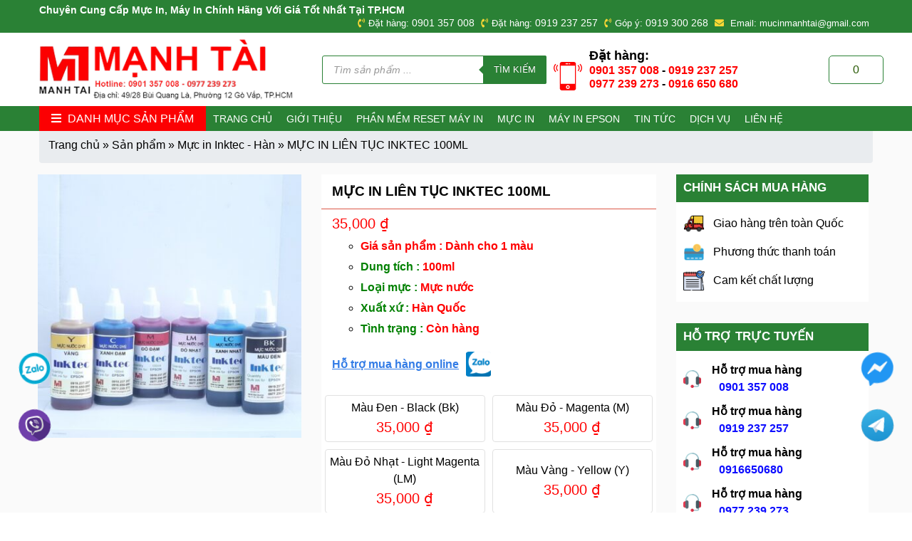

--- FILE ---
content_type: text/html; charset=UTF-8
request_url: https://mucinmanhtai.com/muc-in-lien-tuc-inktec-100ml-id266.html
body_size: 37098
content:
<!DOCTYPE html>
<!--[if IE 8]><html lang="vi" prefix="og: https://ogp.me/ns#" class="ie8"> <![endif]-->
<!--[if !IE]><html lang="vi" prefix="og: https://ogp.me/ns#"> <![endif]--><html><head lang="vi">
 <script type="litespeed/javascript" data-src="https://www.googletagmanager.com/gtag/js?id=G-MS06HKEP24"></script> <script type="litespeed/javascript">window.dataLayer=window.dataLayer||[];function gtag(){dataLayer.push(arguments)}
gtag('js',new Date());gtag('config','G-MS06HKEP24')</script> <meta charset="UTF-8" /><meta property="og:title" content="MỰC IN LIÊN TỤC INKTEC 100ML"><meta property="og:image" content='https://mucinmanhtai.com/wp-content/uploads/2020/09/muc-nuoc-inktec-epson-400x400.jpg'><meta property="og:description" content="<ul style='list-style-type: circle;'><li><strong><span style='color: #ff0000;'>Giá sản phẩm : Dành cho 1 màu</span></strong></li><li><strong><span style='color: #008000;'>Dung tí..."><meta name="viewport" content="width=device-width, maximum-scale=10, minimum-scale=1.0"><link rel="profile" href="http://gmgp.org/xfn/11" /><link rel="pingback" href="https://mucinmanhtai.com/xmlrpc.php" /><meta name="keywords" content="Mực In Máy In Mạnh Tài"><title>MỰC IN LIÊN TỤC INKTEC 100ML - Mực in Mạnh Tài</title><meta name="description" content="Giá sản phẩm : Dành cho 1 màu Dung tích : 100ml Loại mực : Mực nước Xuất xứ : Hàn Quốc Tình trạng : Còn hàng"/><meta name="robots" content="follow, index, max-snippet:-1, max-video-preview:-1, max-image-preview:large"/><link rel="canonical" href="https://mucinmanhtai.com/muc-in-lien-tuc-inktec-100ml-id266.html" /><meta property="og:locale" content="vi_VN" /><meta property="og:type" content="product" /><meta property="og:title" content="MỰC IN LIÊN TỤC INKTEC 100ML - Mực in Mạnh Tài" /><meta property="og:description" content="Giá sản phẩm : Dành cho 1 màu Dung tích : 100ml Loại mực : Mực nước Xuất xứ : Hàn Quốc Tình trạng : Còn hàng" /><meta property="og:url" content="https://mucinmanhtai.com/muc-in-lien-tuc-inktec-100ml-id266.html" /><meta property="og:site_name" content="Mực in Mạnh Tài" /><meta property="og:updated_time" content="2022-08-22T15:46:40+07:00" /><meta property="og:image" content="https://mucinmanhtai.com/wp-content/uploads/2020/09/muc-nuoc-inktec-epson.jpg" /><meta property="og:image:secure_url" content="https://mucinmanhtai.com/wp-content/uploads/2020/09/muc-nuoc-inktec-epson.jpg" /><meta property="og:image:width" content="1216" /><meta property="og:image:height" content="1214" /><meta property="og:image:alt" content="MỰC IN LIÊN TỤC INKTEC 100ML" /><meta property="og:image:type" content="image/jpeg" /><meta property="product:availability" content="instock" /><meta name="twitter:card" content="summary_large_image" /><meta name="twitter:title" content="MỰC IN LIÊN TỤC INKTEC 100ML - Mực in Mạnh Tài" /><meta name="twitter:description" content="Giá sản phẩm : Dành cho 1 màu Dung tích : 100ml Loại mực : Mực nước Xuất xứ : Hàn Quốc Tình trạng : Còn hàng" /><meta name="twitter:image" content="https://mucinmanhtai.com/wp-content/uploads/2020/09/muc-nuoc-inktec-epson.jpg" /><meta name="twitter:label1" content="Giá" /><meta name="twitter:data1" content="35,000&nbsp;&#8363; - 210,000&nbsp;&#8363;" /><meta name="twitter:label2" content="Tình trạng sẵn có" /><meta name="twitter:data2" content="Còn hàng" /> <script type="application/ld+json" class="rank-math-schema">{"@context":"https://schema.org","@graph":[{"@type":"Organization","@id":"https://mucinmanhtai.com/#organization","name":"C\u00f4ng ty TNHH M\u1ed9t Th\u00e0nh Vi\u00ean D\u1ecbch V\u1ee5 Th\u01b0\u01a1ng M\u1ea1i M\u1ea1nh T\u00e0i","url":"https://mucinmanhtai.com","logo":{"@type":"ImageObject","@id":"https://mucinmanhtai.com/#logo","url":"https://mucinmanhtai.com/wp-content/uploads/2021/12/cropped-Logo-Manh-Tai-png-1.png","contentUrl":"https://mucinmanhtai.com/wp-content/uploads/2021/12/cropped-Logo-Manh-Tai-png-1.png","caption":"C\u00f4ng ty TNHH M\u1ed9t Th\u00e0nh Vi\u00ean D\u1ecbch V\u1ee5 Th\u01b0\u01a1ng M\u1ea1i M\u1ea1nh T\u00e0i","inLanguage":"vi","width":"756","height":"190"}},{"@type":"WebSite","@id":"https://mucinmanhtai.com/#website","url":"https://mucinmanhtai.com","name":"C\u00f4ng ty TNHH M\u1ed9t Th\u00e0nh Vi\u00ean D\u1ecbch V\u1ee5 Th\u01b0\u01a1ng M\u1ea1i M\u1ea1nh T\u00e0i","publisher":{"@id":"https://mucinmanhtai.com/#organization"},"inLanguage":"vi"},{"@type":"ImageObject","@id":"https://mucinmanhtai.com/wp-content/uploads/2020/09/muc-nuoc-inktec-epson.jpg","url":"https://mucinmanhtai.com/wp-content/uploads/2020/09/muc-nuoc-inktec-epson.jpg","width":"1216","height":"1214","inLanguage":"vi"},{"@type":"BreadcrumbList","@id":"https://mucinmanhtai.com/muc-in-lien-tuc-inktec-100ml-id266.html#breadcrumb","itemListElement":[{"@type":"ListItem","position":"1","item":{"@id":"https://mucinmanhtai.com","name":"Trang ch\u1ee7"}},{"@type":"ListItem","position":"2","item":{"@id":"https://mucinmanhtai.com/san-pham.html","name":"S\u1ea3n ph\u1ea9m"}},{"@type":"ListItem","position":"3","item":{"@id":"https://mucinmanhtai.com/muc-in-inktec-han-d50.html","name":"M\u1ef1c in Inktec - H\u00e0n"}},{"@type":"ListItem","position":"4","item":{"@id":"https://mucinmanhtai.com/muc-in-lien-tuc-inktec-100ml-id266.html","name":"M\u1ef0C IN LI\u00caN T\u1ee4C INKTEC 100ML"}}]},{"@type":"ItemPage","@id":"https://mucinmanhtai.com/muc-in-lien-tuc-inktec-100ml-id266.html#webpage","url":"https://mucinmanhtai.com/muc-in-lien-tuc-inktec-100ml-id266.html","name":"M\u1ef0C IN LI\u00caN T\u1ee4C INKTEC 100ML - M\u1ef1c in M\u1ea1nh T\u00e0i","datePublished":"2020-09-15T08:32:52+07:00","dateModified":"2022-08-22T15:46:40+07:00","isPartOf":{"@id":"https://mucinmanhtai.com/#website"},"primaryImageOfPage":{"@id":"https://mucinmanhtai.com/wp-content/uploads/2020/09/muc-nuoc-inktec-epson.jpg"},"inLanguage":"vi","breadcrumb":{"@id":"https://mucinmanhtai.com/muc-in-lien-tuc-inktec-100ml-id266.html#breadcrumb"}},{"@type":"Product","name":"M\u1ef0C IN LI\u00caN T\u1ee4C INKTEC 100ML - M\u1ef1c in M\u1ea1nh T\u00e0i","description":"Gi\u00e1 s\u1ea3n ph\u1ea9m : D\u00e0nh cho 1 m\u00e0u Dung t\u00edch : 100ml Lo\u1ea1i m\u1ef1c : M\u1ef1c n\u01b0\u1edbc Xu\u1ea5t x\u1ee9 : H\u00e0n Qu\u1ed1c T\u00ecnh tr\u1ea1ng : C\u00f2n h\u00e0ng","category":"M\u1ef1c in li\u00ean t\u1ee5c &gt; M\u1ef1c in Inktec - H\u00e0n","mainEntityOfPage":{"@id":"https://mucinmanhtai.com/muc-in-lien-tuc-inktec-100ml-id266.html#webpage"},"image":[{"@type":"ImageObject","url":"https://mucinmanhtai.com/wp-content/uploads/2020/09/muc-nuoc-inktec-epson.jpg","height":"1214","width":"1216"}],"offers":{"@type":"AggregateOffer","lowPrice":"35000","highPrice":"210000","offerCount":"7","priceCurrency":"VND","availability":"http://schema.org/InStock","seller":{"@type":"Organization","@id":"https://mucinmanhtai.com/","name":"C\u00f4ng ty TNHH M\u1ed9t Th\u00e0nh Vi\u00ean D\u1ecbch V\u1ee5 Th\u01b0\u01a1ng M\u1ea1i M\u1ea1nh T\u00e0i","url":"https://mucinmanhtai.com","logo":"https://mucinmanhtai.com/wp-content/uploads/2021/12/cropped-Logo-Manh-Tai-png-1.png"},"url":"https://mucinmanhtai.com/muc-in-lien-tuc-inktec-100ml-id266.html"},"@id":"https://mucinmanhtai.com/muc-in-lien-tuc-inktec-100ml-id266.html#richSnippet"}]}</script> <link rel='dns-prefetch' href='//use.fontawesome.com' /><link rel='dns-prefetch' href='//fonts.googleapis.com' /><link rel="alternate" type="application/rss+xml" title="Dòng thông tin Mực in Mạnh Tài &raquo;" href="https://mucinmanhtai.com/feed" /><link rel="alternate" type="application/rss+xml" title="Mực in Mạnh Tài &raquo; Dòng bình luận" href="https://mucinmanhtai.com/comments/feed" /><link rel="alternate" type="application/rss+xml" title="Mực in Mạnh Tài &raquo; MỰC IN LIÊN TỤC INKTEC 100ML Dòng bình luận" href="https://mucinmanhtai.com/muc-in-lien-tuc-inktec-100ml-id266.html/feed" /><style id="litespeed-ccss">ul{box-sizing:border-box}:root{--wp--preset--font-size--normal:16px;--wp--preset--font-size--huge:42px}.screen-reader-text{border:0;clip-path:inset(50%);height:1px;margin:-1px;overflow:hidden;padding:0;position:absolute;width:1px;word-wrap:normal!important}:root{--wp--preset--aspect-ratio--square:1;--wp--preset--aspect-ratio--4-3:4/3;--wp--preset--aspect-ratio--3-4:3/4;--wp--preset--aspect-ratio--3-2:3/2;--wp--preset--aspect-ratio--2-3:2/3;--wp--preset--aspect-ratio--16-9:16/9;--wp--preset--aspect-ratio--9-16:9/16;--wp--preset--color--black:#000000;--wp--preset--color--cyan-bluish-gray:#abb8c3;--wp--preset--color--white:#ffffff;--wp--preset--color--pale-pink:#f78da7;--wp--preset--color--vivid-red:#cf2e2e;--wp--preset--color--luminous-vivid-orange:#ff6900;--wp--preset--color--luminous-vivid-amber:#fcb900;--wp--preset--color--light-green-cyan:#7bdcb5;--wp--preset--color--vivid-green-cyan:#00d084;--wp--preset--color--pale-cyan-blue:#8ed1fc;--wp--preset--color--vivid-cyan-blue:#0693e3;--wp--preset--color--vivid-purple:#9b51e0;--wp--preset--gradient--vivid-cyan-blue-to-vivid-purple:linear-gradient(135deg,rgba(6,147,227,1) 0%,rgb(155,81,224) 100%);--wp--preset--gradient--light-green-cyan-to-vivid-green-cyan:linear-gradient(135deg,rgb(122,220,180) 0%,rgb(0,208,130) 100%);--wp--preset--gradient--luminous-vivid-amber-to-luminous-vivid-orange:linear-gradient(135deg,rgba(252,185,0,1) 0%,rgba(255,105,0,1) 100%);--wp--preset--gradient--luminous-vivid-orange-to-vivid-red:linear-gradient(135deg,rgba(255,105,0,1) 0%,rgb(207,46,46) 100%);--wp--preset--gradient--very-light-gray-to-cyan-bluish-gray:linear-gradient(135deg,rgb(238,238,238) 0%,rgb(169,184,195) 100%);--wp--preset--gradient--cool-to-warm-spectrum:linear-gradient(135deg,rgb(74,234,220) 0%,rgb(151,120,209) 20%,rgb(207,42,186) 40%,rgb(238,44,130) 60%,rgb(251,105,98) 80%,rgb(254,248,76) 100%);--wp--preset--gradient--blush-light-purple:linear-gradient(135deg,rgb(255,206,236) 0%,rgb(152,150,240) 100%);--wp--preset--gradient--blush-bordeaux:linear-gradient(135deg,rgb(254,205,165) 0%,rgb(254,45,45) 50%,rgb(107,0,62) 100%);--wp--preset--gradient--luminous-dusk:linear-gradient(135deg,rgb(255,203,112) 0%,rgb(199,81,192) 50%,rgb(65,88,208) 100%);--wp--preset--gradient--pale-ocean:linear-gradient(135deg,rgb(255,245,203) 0%,rgb(182,227,212) 50%,rgb(51,167,181) 100%);--wp--preset--gradient--electric-grass:linear-gradient(135deg,rgb(202,248,128) 0%,rgb(113,206,126) 100%);--wp--preset--gradient--midnight:linear-gradient(135deg,rgb(2,3,129) 0%,rgb(40,116,252) 100%);--wp--preset--font-size--small:13px;--wp--preset--font-size--medium:20px;--wp--preset--font-size--large:36px;--wp--preset--font-size--x-large:42px;--wp--preset--spacing--20:0.44rem;--wp--preset--spacing--30:0.67rem;--wp--preset--spacing--40:1rem;--wp--preset--spacing--50:1.5rem;--wp--preset--spacing--60:2.25rem;--wp--preset--spacing--70:3.38rem;--wp--preset--spacing--80:5.06rem;--wp--preset--shadow--natural:6px 6px 9px rgba(0, 0, 0, 0.2);--wp--preset--shadow--deep:12px 12px 50px rgba(0, 0, 0, 0.4);--wp--preset--shadow--sharp:6px 6px 0px rgba(0, 0, 0, 0.2);--wp--preset--shadow--outlined:6px 6px 0px -3px rgba(255, 255, 255, 1), 6px 6px rgba(0, 0, 0, 1);--wp--preset--shadow--crisp:6px 6px 0px rgba(0, 0, 0, 1)}.wpcf7 .hidden-fields-container{display:none}.wpcf7 form .wpcf7-response-output{margin:2em .5em 1em;padding:.2em 1em;border:2px solid #00a0d2}.wpcf7 form.init .wpcf7-response-output{display:none}.mfp-hide{display:none!important}button::-moz-focus-inner{padding:0;border:0}.devvn-popup-quickbuy,.devvn-popup-quickbuy *{-webkit-box-sizing:border-box;-moz-box-sizing:border-box;box-sizing:border-box}.devvn-popup-content:after,.devvn-popup-prod:after{content:"";display:table;clear:both}.devvn-popup-inner{width:100%;max-width:750px;margin:0 auto 10px;box-shadow:0 2px 6px rgb(0 0 0);border-radius:4px 4px 0 0;-moz-border-radius:4px 4px 0 0;-webkit-border-radius:4px 4px 0 0;background:#fff;overflow:hidden}.devvn-popup-title{background:#c69a39;background:-moz-linear-gradient(top,#c69a39 0%,#c19a4b 100%);background:-webkit-linear-gradient(top,#c69a39 0%,#c19a4b 100%);background:linear-gradient(to bottom,#c69a39 0%,#c19a4b 100%);color:#fff;height:42px;line-height:42px;padding-left:20px;padding-right:40px;font-size:16px;text-transform:uppercase;color:#fff;position:relative}.devvn-popup-title span{display:block;white-space:nowrap;overflow:hidden;text-overflow:ellipsis}.devvn-popup-content{padding:10px}.devvn-popup-close{width:20px;height:20px;display:inline-block;position:absolute;top:10px;right:10px;text-align:center;line-height:100%;color:#fff;background:url(/wp-content/plugins/devvn-quick-buy/images/close.png)no-repeat center center;background-size:100%auto;-moz-background-size:100%auto;-webkit-background-size:100%auto;overflow:hidden;text-indent:-9999px;border:0 solid #fff0;outline:none;-webkit-appearance:none!important;-moz-appearance:none!important;appearance:none!important;margin:auto;padding:0;min-height:inherit}.devvn-popup-img{width:100px;height:auto;float:left;margin-right:10px;margin-bottom:10px}.devvn-popup-info{overflow:hidden;margin-bottom:10px}.devvn-popup-quickbuy{line-height:20px;color:#333;font-family:Tahoma,Arial,sans-serif;font-size:14px;font-weight:400;line-height:1.3125}span.devvn_title{font-size:18px;color:#333;font-weight:700;padding-bottom:10px}.devvn-popup-content-left{width:50%;float:left;padding-right:10px}.devvn-popup-content-right{width:50%;float:right;padding-left:10px}.popup-customer-info-title{font-size:16px;color:#333;margin-bottom:15px;font-weight:700}.popup-customer-info-group{width:100%;margin-bottom:6px}.popup-customer-info-group:after{display:block;content:" ";clear:both}.popup-customer-info-item-2{width:50%;float:left}.popup-customer-info-group .popup-customer-info-item-2:first-child{padding-right:3px}.popup-customer-info-group .popup-customer-info-item-2:last-child{padding-left:3px}body .popup-customer-info-group input,body .popup-customer-info-group textarea{font-size:12px;padding:2px 5px;border:1px solid #ccc;width:100%;height:26px;box-shadow:none;-moz-box-shadow:none;-webkit-box-shadow:none;margin:0;font-family:Tahoma,Arial,sans-serif;background:#fff}form#devvn_cusstom_info{margin-bottom:0}body .popup-customer-info-group textarea{height:45px;min-height:inherit}.popup-customer-info-group .devvn-order-btn{width:100%;height:36px;background:#c69a39;color:#fff;font-size:16px;text-transform:uppercase;border:none;border-radius:2px;outline:none;position:relative;overflow:hidden;margin:0;padding:0}.devvn_prod_variable .single_add_to_cart_button{display:none!important}.devvn_prod_variable .quantity .screen-reader-text{clip:inherit;height:inherit;position:absolute!important;width:inherit;white-space:nowrap;top:6px;left:0;font-size:14px}.devvn_prod_variable .quantity{padding-left:84px;position:relative}.devvn_prod_variable{margin:0 0 20px}.devvn_prod_variable .label{color:#333;font-size:14px;padding-right:10px!important}.devvn_prod_variable .variations td{padding:0 0 10px;vertical-align:text-bottom;border:0}.devvn-popup-quickbuy table.variations{margin:0;border:0}.devvn_prod_variable a.reset_variations{margin:0 0 0 10px}.devvn_prod_variable span.price{color:#e03232;text-decoration:none;font-weight:700;font-size:14px}.popup-customer-info-radio label{display:inline-block;font-weight:400;position:relative;margin:0}.popup-customer-info-radio label input{border:0;clip:rect(0 0 0 0);height:1px;margin:-1px;overflow:hidden;padding:0;position:absolute;width:1px}.popup-customer-info-radio label span:before,.popup-customer-info-radio label span:after{width:16px;height:16px;content:"";position:absolute;border:1px solid #a6a6a6;border-radius:50%;-moz-border-radius:50%;-webkit-border-radius:50%;top:1px;left:0}.popup-customer-info-radio label span{padding-left:23px;display:block}.popup-customer-info-radio label input:checked~span:before{border:1px solid #fd7518}.popup-customer-info-radio label input:checked~span:after{background:#fd7518;border:1px solid #fd7518;width:8px;height:8px;top:5px;left:4px}.popup-customer-info-radio label~label{margin-left:20px}.popup-customer-info-item-1{overflow:hidden}.popup_quickbuy_shipping{display:flex}.popup_quickbuy_shipping_title{padding-right:10px}.popup_quickbuy_total_calc{font-weight:700}.devvn-popup-prod{display:table;width:100%;margin-bottom:15px}.devvn-popup-img{display:table-cell;float:none;vertical-align:middle;margin:0}.devvn-popup-info{display:table-cell;float:none;overflow:inherit;vertical-align:middle;padding-left:10px}@media (max-width:750px){.devvn-popup-content-left,.devvn-popup-content-right{width:100%;padding-right:0;padding-left:0}.devvn-popup-content-left{margin-bottom:20px}}.dgwt-wcas-search-wrapp{position:relative;line-height:100%;display:block;color:#444;min-width:230px;width:100%;text-align:left;margin:0 auto;-webkit-box-sizing:border-box;-moz-box-sizing:border-box;box-sizing:border-box}.dgwt-wcas-search-wrapp *{-webkit-box-sizing:border-box;-moz-box-sizing:border-box;box-sizing:border-box}.dgwt-wcas-search-form{margin:0;padding:0;width:100%}input[type=search].dgwt-wcas-search-input{-webkit-box-shadow:none;box-shadow:none;margin:0;-webkit-appearance:textfield;text-align:left}[type=search].dgwt-wcas-search-input::-ms-clear{display:none}[type=search].dgwt-wcas-search-input::-webkit-search-decoration{-webkit-appearance:none}[type=search].dgwt-wcas-search-input::-webkit-search-cancel-button{display:none}button.dgwt-wcas-search-submit{position:relative}.dgwt-wcas-preloader{height:100%;position:absolute;right:0;top:0;width:40px;z-index:-1;background-repeat:no-repeat;background-position:right 15px center;background-size:auto 44%}.dgwt-wcas-voice-search{position:absolute;right:0;top:0;height:100%;width:40px;z-index:1;opacity:.5;align-items:center;justify-content:center;display:none}.screen-reader-text{clip:rect(1px,1px,1px,1px);height:1px;overflow:hidden;position:absolute!important;width:1px}.dgwt-wcas-sf-wrapp:after,.dgwt-wcas-sf-wrapp:before{content:"";display:table}.dgwt-wcas-sf-wrapp:after{clear:both}.dgwt-wcas-sf-wrapp{zoom:1;width:100%;max-width:100vw;margin:0;position:relative;background:0 0}.dgwt-wcas-sf-wrapp input[type=search].dgwt-wcas-search-input{width:100%;height:40px;font-size:14px;line-height:100%;padding:10px 15px;margin:0;background:#fff;border:1px solid #ddd;border-radius:3px;-webkit-border-radius:3px;-webkit-appearance:none;box-sizing:border-box}.dgwt-wcas-sf-wrapp input[type=search].dgwt-wcas-search-input::-webkit-input-placeholder{color:#999;font-weight:400;font-style:italic;line-height:normal}.dgwt-wcas-sf-wrapp input[type=search].dgwt-wcas-search-input:-moz-placeholder{color:#999;font-weight:400;font-style:italic;line-height:normal}.dgwt-wcas-sf-wrapp input[type=search].dgwt-wcas-search-input::-moz-placeholder{color:#999;font-weight:400;font-style:italic;line-height:normal}.dgwt-wcas-sf-wrapp input[type=search].dgwt-wcas-search-input:-ms-input-placeholder{color:#999;font-weight:400;font-style:italic;line-height:normal}.dgwt-wcas-sf-wrapp button.dgwt-wcas-search-submit{overflow:visible;position:absolute;border:0;padding:0 15px;margin:0;height:40px;min-width:50px;width:auto;line-height:100%;min-height:100%;right:0;left:auto;top:0;bottom:auto;color:#fff;text-transform:uppercase;background-color:#333;border-radius:0 2px 2px 0;-webkit-border-radius:0 2px 2px 0;text-shadow:0-1px 0 rgb(0 0 0/.3);-webkit-box-shadow:none;box-shadow:none;-webkit-appearance:none}.dgwt-wcas-sf-wrapp .dgwt-wcas-search-submit:before{content:"";position:absolute;border-width:8px 8px 8px 0;border-style:solid solid solid none;border-color:#fff0 #333;top:12px;left:-6px}.dgwt-wcas-sf-wrapp .dgwt-wcas-search-submit::-moz-focus-inner{border:0;padding:0}@media (max-width:1024px){.container{width:100%;padding-right:15px;padding-left:15px;margin-right:auto;margin-left:auto}.row{display:-ms-flexbox;display:flex;-ms-flex-wrap:wrap;flex-wrap:wrap}}@media (min-width:720px) and (max-width:1024px){.col-6{max-width:unset;-webkit-box-flex:0;-ms-flex:none;flex:none;width:100%}.container{min-width:720px}}@media (max-width:640px){#site-footer .back-top{bottom:85px!important}.container{padding:0}.row.column-reverse{flex-direction:column-reverse;flex-wrap:nowrap}.col-2,.col-3,.col-4,.col-5,.col-6{max-width:unset;-webkit-box-flex:0;-ms-flex:none;flex:none;width:100%;padding:0}.container{max-width:568px}}.main-header .dgwt-wcas-sf-wrapp button.dgwt-wcas-search-submit{background-color:#2a8135}.main-header .dgwt-wcas-sf-wrapp input[type=search].dgwt-wcas-search-input{border-color:#2a8135}.main-header .row.align-center .col-6{display:flex;align-items:center;max-width:unset;flex-grow:1}.main-header .wrap-search{flex:0 0 315px}.main-header .header_phone{flex-grow:1}.main-header .header_phone svg{max-height:60px;flex:0 0 40px;fill:red!important}.main-header .header_phone .before{display:flex;align-items:flex-end;margin-left:10px}.main-header .header_phone .before div{flex-grow:1;margin-left:10px}.main-header .header_phone .before p{font-weight:700;margin-bottom:0;line-height:1.2;font-size:16px}.main-header .header_phone .before p:first-child{font-size:18px}.main-header .header_phone .before a{color:red}.main-header .dgwt-wcas-sf-wrapp .dgwt-wcas-search-submit:before{border-color:#fff0 #2a8135 #fff0}ul.menu li a{position:relative}ul.menu li a{display:flex}.top-header{background:#2A8135;color:#fff;padding:5px 0}.top-header .top-right{margin-left:auto;margin-right:0;padding-right:15px}.top-header .top-left{padding-left:15px}.top-right span{padding-right:5px;font-size:13px}.top-right i{color:#fdd835;padding-right:5px}.top-left .slogan strong{text-transform:none;font-weight:700;font-size:14px;color:inherit}.site-header .top-header a{color:#fff;font-size:14px}.top-header a{text-decoration:none}.top-header-right{text-align:right}.main-header{padding:5px 0;background:#fff}.main-header .logo img{min-height:80px;width:auto;object-fit:scale-down}#cart-icon{position:relative;border-radius:5px;display:table;margin-left:auto;padding:10px 30px;border:solid 1px #2A8135}#cart-icon .cart-contents{display:inline-block;color:#295a05;position:relative}#cart-icon .cart-contents b{margin:0 3px}#cart-icon .cart-contents b{font-weight:400}#cart-icon .cart-count{font-size:inherit}.widget_shopping_cart{opacity:0;position:absolute;top:100%;right:0;white-space:nowrap;z-index:3;padding:30px;background:#fff;box-shadow:1px 1px 3px #ddd;transform:translateY(10px);visibility:hidden}ul#menu-main-menu{list-style:none;padding:0;margin:0;display:flex;align-items:center}#menu-main-menu li a{text-transform:uppercase;color:inherit;display:inline-block;font-weight:400;font-size:14px;line-height:normal}.header-bottom{background-color:#2A8135}.header-bottom .w-20{padding-right:0}.header-bottom .w-80{padding-left:0}.header-bottom .w-80 nav,.header-bottom .w-80 ul.menu,.header-bottom .w-80 ul.menu li{display:flex;min-height:100%}.header-bottom .w-80 ul.menu li{padding:0 10px;align-items:center;margin-bottom:0}.header-bottom .w-80 ul.menu>li{color:#fff}.header-bottom .open-cat{text-transform:uppercase}.menu-categories{position:relative}.menu-categories .title{padding:8px 0;text-align:center;color:#fff;background-color:#fc0002}.menu-categories .title i{padding-right:5px}.menu-drop{display:none;box-shadow:0 2px 4px rgb(0 0 0/.08),0 4px 12px rgb(0 0 0/.08);z-index:2;width:100%;top:100%}*{box-sizing:border-box}.container{width:100%}@media (max-width:425px){.col-12{flex:0 0 100%;max-width:100%}}@media (min-width:768px){.container{padding:0 15px;margin:0 auto}.row{margin:0-15px;display:flex;flex-wrap:wrap}.col-3{flex:0 0 25%;max-width:25%;padding:0 15px;margin-left:-1px;margin-right:-1px}.col-4{flex:0 0 33.3333%;max-width:33.3333%;padding:0 15px;margin-left:-1px;margin-right:-1px}.col-5{flex:0 0 41.6666%;max-width:41.6666%;padding:0 15px;margin-left:-1px;margin-right:-1px}.col-6{flex:0 0 50%;max-width:50%;padding:0 15px;margin-left:-1px;margin-right:-1px}.col-12{flex:0 0 100%;max-width:100%;padding:0 15px;margin-left:-1px;margin-right:-1px}}@media (min-width:1025px){.container{max-width:1200px}}@media (min-width:768px) and (max-width:1024px){.row{margin:0-5px}.col-2,.col-3,.col-4,.col-5,.col-6,.col-12{padding-left:5px;padding-right:5px}}.screen-reader-text{clip:rect(1px,1px,1px,1px);height:1px;overflow:hidden;width:1px;word-wrap:normal!important}.woocommerce .quantity .qty{width:3.631em;text-align:center}.woocommerce div.product{margin-bottom:0;position:relative}.woocommerce div.product .product_title{clear:none;margin-top:0;padding:0}.woocommerce div.product p.price,.woocommerce div.product span.price{color:red;font-size:1.25em}.woocommerce div.product div.summary{display:flex;flex-direction:column;background-color:#fff}.woocommerce div.product form.cart table{border-width:0 0 1px}.woocommerce div.product form.cart table td{padding-left:0}.woocommerce div.product form.cart .variations{margin-bottom:1em;border:0;width:100%}.woocommerce div.product form.cart .variations td,.woocommerce div.product form.cart .variations th{border:0;vertical-align:top;line-height:2em}.woocommerce div.product form.cart .variations label{font-weight:700}.woocommerce div.product form.cart .variations select{max-width:100%;min-width:75%;display:inline-block;margin-right:1em}.woocommerce div.product form.cart .reset_variations{visibility:hidden;font-size:.83em}.woocommerce button.button{font-size:100%;margin:0;line-height:1;position:relative;text-decoration:none;overflow:visible;padding:.618em 1em;font-weight:700;border-radius:3px;left:auto;color:#515151;background-color:#ebe9eb;border:0;display:inline-block;background-image:none;box-shadow:none;text-shadow:none}.woocommerce button.button.alt{background-color:#2A8135;color:#fff;-webkit-font-smoothing:antialiased}.woocommerce .cart .button{float:none}.fas{-moz-osx-font-smoothing:grayscale;-webkit-font-smoothing:antialiased;display:inline-block;font-style:normal;font-variant:normal;text-rendering:auto;line-height:1}.fa-bars:before{content:""}.fa-chevron-up:before{content:""}.fa-envelope:before{content:""}.fa-phone-volume:before{content:""}.fas{font-family:"Font Awesome 5 Free"}.fas{font-weight:900}.product_meta>span.tagged_as{display:none}body,html{position:relative;margin:0;width:100%;height:100%}body{font-family:"Roboto",sans-serif}body{font-size:16px;padding:0;overflow-x:hidden}a{text-decoration:none;color:#000}p,li,h1,h3{margin-bottom:5px;margin-top:0;line-height:1.5}h3{font-size:1.2em;line-height:1.3}h1{font-size:1.4em}img{display:table;max-width:100%;height:auto;-o-object-fit:cover;object-fit:cover}table{width:auto}.row-flex{display:flex;flex-wrap:wrap}.w-20{flex:0 0 20%;max-width:20%}.w-80{flex:0 0 80%;max-width:80%}.absolute{position:absolute}.align-center{align-items:center}div#site-wrapper{background:rgb(244 244 244/.48);padding-bottom:20px}#breadcrumbs{border-radius:0;-webkit-border-radius:0;-moz-border-radius:0;-ms-border-radius:0;-o-border-radius:0;margin:0 0 0;text-align:inherit;color:#666;font-size:14px;font-weight:400;position:relative}.view-product-popup{display:none;position:fixed;top:0;left:0;z-index:9999;width:100vw;height:100vh;-webkit-box-align:center;-ms-flex-align:center;align-items:center}.view-product-popup .popup-bgr{display:block;position:absolute;top:0;left:0;z-index:0;width:100%;height:100%;background-color:#000;opacity:.95}.view-product-popup .namlbn-lightbox-content{display:block;z-index:1;margin:0 auto;position:relative;width:auto}#close-lightbox{color:#fff;font-weight:700;font-size:20px;margin-bottom:10px;position:absolute;top:10px;right:10px;background:#000;padding:5px 10px}.namlbn-product-image-view{position:relative;display:block}.namlbn-product-image-view:before{content:"";display:block;padding-bottom:100%}.namlbn-product-image-view img{position:absolute;top:0;left:0;width:100%;height:100%;object-fit:cover}.product_meta>span{display:block;margin-bottom:10px;font-size:14px}.product_meta span a{color:#dd4b39}.single h1.entry-title{text-transform:none;font-weight:700;padding-bottom:10px;font-size:1.7em;margin-bottom:20px;border-bottom:1px solid #dc5747}.namlbn-breadcrumb{display:-ms-flexbox;display:-webkit-box;display:flex;-ms-flex-wrap:wrap;flex-wrap:wrap;padding:.5rem .8rem;margin-bottom:1rem;list-style:none;background-color:#e9ecef;border-radius:.25rem;-webkit-box-align:center;-ms-flex-align:center;align-items:center;border-top-left-radius:unset;border-top-right-radius:unset}td{padding:5px}.woocommerce div.product form.cart .variations th{text-align:left}.woocommerce div.product .summary p.price{flex-direction:row-reverse;justify-content:flex-end}.woocommerce div.product form.cart .variations{margin-bottom:0!important}.single_variation_wrap .single_variation{background:#f9fff7;padding:20px 10px;border:solid 1px #b11616dd;border-radius:4px;margin-bottom:15px}.woocommerce div.product form.cart .reset_variations,.devvn_prod_variable a.reset_variations{display:inline-block;width:2.5em;background:#2A8135;height:2.5em;display:flex;justify-content:center;align-items:center;border-radius:100%;color:#fff}.woocommerce form.cart div.quantity .screen-reader-text{position:relative!important;clip-path:unset!important}.devvn_prod_variable .quantity{position:relative;display:flex;padding:0!important}.menu-drop ul.menu{list-style:none;border:solid 1px #ddd;padding:0;text-align:left;border-right:none;margin:0;position:absolute;top:0;width:100%;z-index:1;padding-bottom:30px;height:100%;display:flex;flex-direction:column;flex-wrap:nowrap}.menu-categories .menu-drop ul.menu{position:relative;padding-bottom:0;border-bottom:0}.menu-drop ul.menu>li{border:solid 1px #dddd;flex-grow:1;display:flex;align-items:center}.menu-drop ul.menu>li:last-of-type{padding-bottom:10px}.menu-drop ul.menu>li{background-color:#fff}.menu-drop ul.menu li.menu-item>a{font-size:15px;color:inherit;font-weight:500;display:flex;align-items:center}.menu-drop ul.menu li{margin:0;position:relative;border-bottom:1px solid #ccc;border-top:none}.menu-drop ul.menu>li>a{flex-grow:1;padding:12px 15px}.menu-drop .sub-menu{display:none}.menu-drop ul.menu>li>ul.sub-menu{position:absolute;z-index:1;top:0;left:100%;display:none;background-color:#fff;list-style:none;padding:0;border-left:solid 1px #ccc}.menu-drop ul.menu>li>ul.sub-menu li{display:flex;padding:12px 15px}.menu-drop ul.menu>li>ul.sub-menu>li.menu-item-has-children>a{flex:0 0 20%;font-weight:700;align-items:flex-start;color:#2b6301}ul.menu>li>ul.sub-menu>li>a,ul.menu>li>ul.sub-menu>li>.sub-menu a{padding:0 10px;white-space:nowrap}.menu-drop ul.menu>li>ul.sub-menu li>ul.sub-menu{flex:0 0 80%;display:flex;flex-wrap:wrap;padding:0}.menu-drop ul.menu>li>ul.sub-menu li>ul.sub-menu>li{display:inline-block;border-left:solid 1px #ddd}.woocommerce .woocommerce-product-details__short-description::-webkit-scrollbar{width:3px;background-color:#fff0;border:solid 1px #ffffff4f}.woocommerce .woocommerce-product-details__short-description::-webkit-scrollbar-thumb{width:3px;background:#2b6301;border-radius:3px 3px 3px 3px}.woocommerce-product-details__short-description ul{margin:0}.namlbn-product-image-view img{object-fit:scale-down;background-color:#fff;object-position:center}.woocommerce .quantity .qty{height:30px}.woocommerce div.product .product_title{font-size:.9em;margin-bottom:0;padding:10px 15px;background-color:#fff}.single-product.woocommerce div.product .summary .product_title{font-size:1.2em}.woocommerce div.product p.price,.woocommerce div.product span.price{margin-bottom:0;padding:5px 15px;background-color:#fff}.woocommerce .woocommerce-product-details__short-description{padding:10px 15px;background-color:#fff;padding-top:0}.woocommerce div.product p.price{display:flex;flex-direction:column-reverse}.woocommerce .widget_chinh_sach,.woocommerce .widget_support{background-color:#fff}.woocommerce .widget_chinh_sach h3,.woocommerce .widget_support h3{margin:0;padding:8px 10px;border-bottom:solid 1px #2A8135;background-color:#2A8135;color:#fff}.woocommerce .widget_chinh_sach ul,.woocommerce .widget_support ul{padding:10px;margin:0;list-style:none}.woocommerce .widget_chinh_sach ul li,.woocommerce .widget_support ul li{padding:5px 0;margin:0;display:flex;align-items:center}.woocommerce .widget_chinh_sach ul li img{width:30px;height:30px}.woocommerce .widget_support{margin-top:30px}.woocommerce .widget_support img{display:inline-block;width:10%;height:auto;vertical-align:top}.woocommerce .widget_support li .col_wrapper{display:inline-block;width:90%;padding-left:15px;vertical-align:top}.woocommerce .widget_support li p{margin-bottom:0}.woocommerce .widget_support li p.name_phone i{margin-right:5px;display:inline-block}.woocommerce .widget_support li p.name_phone a{margin-left:5px;display:inline-block;animation:blinker 1.2s linear infinite;color:red;font-weight:700}@keyframes blinker{0%{color:#0af88a}25%{color:blue}50%{color:#fff}75%{color:red}100%{color:#F8CD0A}}.woocommerce .widget_chinh_sach ul li .icon{flex:15%;max-width:15%;padding-right:5px}.woocommerce .widget_chinh_sach ul li span{flex:85%;max-width:85%;padding-left:5px}.woocommerce .zalo_sp{display:flex;align-items:center;padding:5px 15px;color:#337ce6;text-decoration:underline;font-weight:700}.woocommerce .zalo_sp img{width:35px;height:35px;margin-left:10px}@media (max-width:425px){.woocommerce div.product .product_title{text-align:left}}@media (max-width:640px){h1{text-align:center}}aside h3.widgettitle{background:#2A8135;text-align:left;color:#fff;font-size:17px;margin:0;padding:10px}aside ul{list-style:none;padding:0;margin:0}#site-footer .second_footer form p{display:flex;align-items:center}#site-footer .back-top{display:none;-webkit-box-align:center;-ms-flex-align:center;align-items:center;text-align:center;position:fixed;width:40px;height:40px;right:2vw;bottom:25px;border-radius:100%;background-color:#1F71B5;border:outset #1F71B5;color:#fff;opacity:.3;z-index:9}#site-footer .back-top i{display:table;clear:both;margin:0 auto;font-weight:700;font-size:16pt;margin-top:2px;line-height:18px;color:#fff}#site-footer .back-top span{display:table;width:30px;height:30px;margin:0 auto;font-size:13px;color:#fff}#zalo-icon{position:fixed;width:45px;height:auto;z-index:99;-webkit-animation:mes 2s linear infinite;animation:mes 2s linear infinite}a#viber-icon{position:fixed;bottom:100px;left:2vw;width:45px;height:auto;z-index:99;-webkit-animation:mes 2s linear infinite;animation:mes 2s linear infinite}#zalo-icon{bottom:180px;left:2vw}a#telegram-icon,a#messenger-icon{position:fixed;right:2vw;width:45px;height:auto;z-index:99;-webkit-animation:mes 2s linear infinite;animation:mes 2s linear infinite}a#telegram-icon{bottom:100px}a#messenger-icon{bottom:180px}#zalo-icon:after,a#telegram-icon::after,a#messenger-icon::after{content:"";display:block;position:absolute;width:0;height:0;border-radius:100%;z-index:-1;border:solid 8px #2196f394;padding:40%;-webkit-box-sizing:content-box;box-sizing:content-box;left:50%;top:50%;-webkit-transform:translateX(-50%) translateY(-50%);-ms-transform:translateX(-50%) translateY(-50%);transform:translateX(-50%) translateY(-50%);-webkit-animation:mespad 4s linear infinite;animation:mespad 4s linear infinite}a#viber-icon::after{content:"";display:block;position:absolute;width:0;height:0;border-radius:100%;z-index:-1;border:solid 8px #2196f394;padding:40%;-webkit-box-sizing:content-box;box-sizing:content-box;left:50%;top:50%;-webkit-transform:translateX(-50%) translateY(-50%);-ms-transform:translateX(-50%) translateY(-50%);transform:translateX(-50%) translateY(-50%);-webkit-animation:mespad 4s linear infinite;animation:mespad 4s linear infinite}@-webkit-keyframes mes{0%{-webkit-transform:rotateZ(0);transform:rotateZ(0)}5%{-webkit-transform:rotateZ(20deg);transform:rotateZ(20deg)}10%{-webkit-transform:rotateZ(-20deg);transform:rotateZ(-20deg)}15%{-webkit-transform:rotateZ(20deg);transform:rotateZ(20deg)}20%{-webkit-transform:rotateZ(-20deg);transform:rotateZ(-20deg)}25%{-webkit-transform:rotateZ(0);transform:rotateZ(0)}100%{-webkit-transform:rotateZ(0);transform:rotateZ(0)}}@keyframes mes{0%{-webkit-transform:rotateZ(0);transform:rotateZ(0)}5%{-webkit-transform:rotateZ(20deg);transform:rotateZ(20deg)}10%{-webkit-transform:rotateZ(-20deg);transform:rotateZ(-20deg)}15%{-webkit-transform:rotateZ(20deg);transform:rotateZ(20deg)}20%{-webkit-transform:rotateZ(-20deg);transform:rotateZ(-20deg)}25%{-webkit-transform:rotateZ(0);transform:rotateZ(0)}100%{-webkit-transform:rotateZ(0);transform:rotateZ(0)}}@-webkit-keyframes mespad{0%{padding:35%;opacity:1;border-width:8px}20%{padding:50%;opacity:1}40%{padding:65%}60%{padding:80%;opacity:.4;border-width:0}100%{padding:80%;opacity:.4;border-width:0}}@keyframes mespad{0%{padding:35%;opacity:1;border-width:8px}20%{padding:50%;opacity:1}40%{padding:65%}60%{padding:80%;opacity:.4;border-width:0}100%{padding:80%;opacity:.4;border-width:0}}@media (max-width:640px){a#telegram-icon{display:none}a#messenger-icon{bottom:150px}a#viber-icon{display:none}a#zalo-icon{bottom:230px;right:2vw;left:unset}.w-20,.w-80{flex:0 0 100%;max-width:100%}.site-header{display:none}}.woocommerce div.product .summary form.cart .variations,.devvn-popup-quickbuy table.variations{display:none}.lenam_variations_swatch{display:flex;flex-wrap:wrap;padding:0}.lenam_variations_swatch li{flex-grow:1;padding:5px;display:flex;max-width:50%;margin-bottom:0}.lenam_variations_swatch li a{display:flex;flex-direction:column;justify-content:center;text-align:center;padding:5px;border-radius:4px;border:solid 1px #dddd;flex-grow:1}.woocommerce div.product .lenam_variations_swatch a span,.lenam_variations_swatch a span{background:none;padding:0}.dgwt-wcas-search-wrapp{max-width:450px}body{font-family:"Tahoma",sans-serif}</style><link rel="preload" data-asynced="1" data-optimized="2" as="style" onload="this.onload=null;this.rel='stylesheet'" href="https://mucinmanhtai.com/wp-content/litespeed/ucss/47ee578db47f742d8e9a9143ffad3490.css?ver=aaafd" /><script type="litespeed/javascript">!function(a){"use strict";var b=function(b,c,d){function e(a){return h.body?a():void setTimeout(function(){e(a)})}function f(){i.addEventListener&&i.removeEventListener("load",f),i.media=d||"all"}var g,h=a.document,i=h.createElement("link");if(c)g=c;else{var j=(h.body||h.getElementsByTagName("head")[0]).childNodes;g=j[j.length-1]}var k=h.styleSheets;i.rel="stylesheet",i.href=b,i.media="only x",e(function(){g.parentNode.insertBefore(i,c?g:g.nextSibling)});var l=function(a){for(var b=i.href,c=k.length;c--;)if(k[c].href===b)return a();setTimeout(function(){l(a)})};return i.addEventListener&&i.addEventListener("load",f),i.onloadcssdefined=l,l(f),i};"undefined"!=typeof exports?exports.loadCSS=b:a.loadCSS=b}("undefined"!=typeof global?global:this);!function(a){if(a.loadCSS){var b=loadCSS.relpreload={};if(b.support=function(){try{return a.document.createElement("link").relList.supports("preload")}catch(b){return!1}},b.poly=function(){for(var b=a.document.getElementsByTagName("link"),c=0;c<b.length;c++){var d=b[c];"preload"===d.rel&&"style"===d.getAttribute("as")&&(a.loadCSS(d.href,d,d.getAttribute("media")),d.rel=null)}},!b.support()){b.poly();var c=a.setInterval(b.poly,300);a.addEventListener&&a.addEventListener("load",function(){b.poly(),a.clearInterval(c)}),a.attachEvent&&a.attachEvent("onload",function(){a.clearInterval(c)})}}}(this);</script><link rel="preload" as="image" href="https://mucinmanhtai.com/wp-content/uploads/2023/04/cropped-Logo-Manh-Tai-png-1.png"><link rel="preload" as="image" href="https://mucinmanhtai.com/wp-content/uploads/2020/09/muc-nuoc-inktec-epson-400x399.jpg"><link rel="preload" as="image" href="https://mucinmanhtai.com/wp-content/uploads/2020/04/delivery.png"><link rel="preload" as="image" href="https://mucinmanhtai.com/wp-content/uploads/2020/04/money.png"><link rel="preload" as="image" href="https://mucinmanhtai.com/wp-content/uploads/2020/10/calendar.png"><link rel="preload" as="image" href="https://mucinmanhtai.com/wp-content/themes/BH-WebChuan-032320/assets/images/zalo-icon.png"><link rel="preload" as="image" href="https://mucinmanhtai.com/wp-content/themes/BH-WebChuan-032320/assets/images/viber-icon.png"><link rel="preload" as="image" href="https://mucinmanhtai.com/wp-content/themes/BH-WebChuan-032320/assets/images/telegram-icon.png"><link rel="preload" as="image" href="https://mucinmanhtai.com/wp-content/themes/BH-WebChuan-032320/assets/images/messenger-icon.png"> <script type="text/template" id="tmpl-variation-template"><div class="woocommerce-variation-description">{{{ data.variation.variation_description }}}</div>
	<div class="woocommerce-variation-price">{{{ data.variation.price_html }}}</div>
	<div class="woocommerce-variation-availability">{{{ data.variation.availability_html }}}</div></script> <script type="text/template" id="tmpl-unavailable-variation-template"><p>Sorry, this product is unavailable. Please choose a different combination.</p></script> <link rel="https://api.w.org/" href="https://mucinmanhtai.com/wp-json/" /><link rel="alternate" title="JSON" type="application/json" href="https://mucinmanhtai.com/wp-json/wp/v2/product/1172" /><link rel="EditURI" type="application/rsd+xml" title="RSD" href="https://mucinmanhtai.com/xmlrpc.php?rsd" /><meta name="generator" content="WordPress 6.8.3" /><link rel='shortlink' href='https://mucinmanhtai.com/?p=1172' /><link rel="alternate" title="oNhúng (JSON)" type="application/json+oembed" href="https://mucinmanhtai.com/wp-json/oembed/1.0/embed?url=https%3A%2F%2Fmucinmanhtai.com%2Fmuc-in-lien-tuc-inktec-100ml-id266.html" /><link rel="alternate" title="oNhúng (XML)" type="text/xml+oembed" href="https://mucinmanhtai.com/wp-json/oembed/1.0/embed?url=https%3A%2F%2Fmucinmanhtai.com%2Fmuc-in-lien-tuc-inktec-100ml-id266.html&#038;format=xml" /> <script type="application/ld+json">{
    "@context": "https://schema.org/",
    "@type": "CreativeWorkSeries",
    "name": "MỰC IN LIÊN TỤC INKTEC 100ML",
    "aggregateRating": {
        "@type": "AggregateRating",
        "ratingValue": "5",
        "bestRating": "5",
        "ratingCount": "1"
    }
}</script><meta name="google-site-verification" content="efuidojzwRVndOBpJAUeVokGIlHUUydoUX0bd4lbkRU" />
 <script type="litespeed/javascript">(function(w,d,s,l,i){w[l]=w[l]||[];w[l].push({'gtm.start':new Date().getTime(),event:'gtm.js'});var f=d.getElementsByTagName(s)[0],j=d.createElement(s),dl=l!='dataLayer'?'&l='+l:'';j.async=!0;j.src='https://www.googletagmanager.com/gtm.js?id='+i+dl;f.parentNode.insertBefore(j,f)})(window,document,'script','dataLayer','GTM-TNRWW5L')</script> 
 <script type="litespeed/javascript" data-src="https://www.googletagmanager.com/gtag/js?id=G-RHHHYWYWQW"></script> <script type="litespeed/javascript">window.dataLayer=window.dataLayer||[];function gtag(){dataLayer.push(arguments)}
gtag('js',new Date());gtag('config','G-RHHHYWYWQW')</script> <noscript><style>.woocommerce-product-gallery{ opacity: 1 !important; }</style></noscript><link rel="icon" href="https://mucinmanhtai.com/wp-content/uploads/2020/09/favicon-100x100.png" sizes="32x32" /><link rel="icon" href="https://mucinmanhtai.com/wp-content/uploads/2020/09/favicon.png" sizes="192x192" /><link rel="apple-touch-icon" href="https://mucinmanhtai.com/wp-content/uploads/2020/09/favicon.png" /><meta name="msapplication-TileImage" content="https://mucinmanhtai.com/wp-content/uploads/2020/09/favicon.png" /></head><body class="wp-singular product-template-default single single-product postid-1172 wp-custom-logo wp-theme-BH-WebChuan-032320 theme-BH-WebChuan-032320 woocommerce woocommerce-page woocommerce-no-js"><header class="site-header"><div class="top-header"><div class="container"><div class="row align-center"><div class="top-left"><div class="slogan">
<strong>Chuyên Cung Cấp Mực In, Máy In Chính Hãng Với Giá Tốt Nhất Tại TP.HCM</strong></div></div><div class="top-right"><div class="top-header-right flex">
<span><i class="fas fa-phone-volume"></i>Đặt hàng: <a href="tel:0901 357 008" title="Gọi ngay">0901 357 008</a></span>
<span><i class="fas fa-phone-volume"></i>Đặt hàng: <a href="tel:0919 237 257" title="Gọi ngay">0919 237 257</a></span>
<span><i class="fas fa-phone-volume"></i>Góp ý: <a href="tel:0919 300 268" title="Gọi ngay">0919 300 268</a></span>
<span><i class="fas fa-envelope"></i> Email: mucinmanhtai@gmail.com</span></div></div></div></div></div><div class="main-header"><div class="container"><div class="row align-center"><div class="col-4"><div class="logo">
<a href="https://mucinmanhtai.com/" class="custom-logo-link" rel="home"><img width="400" height="101" src="https://mucinmanhtai.com/wp-content/uploads/2023/04/cropped-Logo-Manh-Tai-png-1.png" class="custom-logo" alt="Mực in Mạnh Tài" decoding="sync" srcset="https://mucinmanhtai.com/wp-content/uploads/2023/04/cropped-Logo-Manh-Tai-png-1.png 400w, https://mucinmanhtai.com/wp-content/uploads/2023/04/cropped-Logo-Manh-Tai-png-1-150x38.png 150w, https://mucinmanhtai.com/wp-content/uploads/2023/04/cropped-Logo-Manh-Tai-png-1-64x16.png 64w, https://mucinmanhtai.com/wp-content/uploads/2023/04/cropped-Logo-Manh-Tai-png-1-300x76.png 300w" sizes="(max-width: 400px) 100vw, 400px" fetchpriority="high"/></a></div></div><div class="col-6"><div class="wrap-search"><div  class="dgwt-wcas-search-wrapp dgwt-wcas-has-submit woocommerce dgwt-wcas-style-solaris js-dgwt-wcas-layout-classic dgwt-wcas-layout-classic js-dgwt-wcas-mobile-overlay-enabled"><form class="dgwt-wcas-search-form" role="search" action="https://mucinmanhtai.com/" method="get"><div class="dgwt-wcas-sf-wrapp">
<label class="screen-reader-text"
for="dgwt-wcas-search-input-1">Tìm kiếm sản phẩm</label><input id="dgwt-wcas-search-input-1"
type="search"
class="dgwt-wcas-search-input"
name="s"
value=""
placeholder="Tìm sản phẩm ..."
autocomplete="off"
/><div class="dgwt-wcas-preloader"></div><div class="dgwt-wcas-voice-search"></div><button type="submit"
aria-label="Tìm kiếm"
class="dgwt-wcas-search-submit">Tìm kiếm</button>
<input type="hidden" name="post_type" value="product"/>
<input type="hidden" name="dgwt_wcas" value="1"/></div></form></div></div><div class="header_phone"><div class="before">
<?xml version="1.0" encoding="iso-8859-1"?><svg version="1.1" id="Capa_1" xmlns="http://www.w3.org/2000/svg" xmlns:xlink="http://www.w3.org/1999/xlink" x="0px" y="0px"
viewBox="0 0 60 60" style="enable-background:new 0 0 60 60;" xml:space="preserve">
<g>
<path d="M56.612,4.569c-0.391-0.391-1.023-0.391-1.414,0s-0.391,1.023,0,1.414c3.736,3.736,3.736,9.815,0,13.552
c-0.391,0.391-0.391,1.023,0,1.414c0.195,0.195,0.451,0.293,0.707,0.293s0.512-0.098,0.707-0.293
C61.128,16.434,61.128,9.085,56.612,4.569z"/>
<path d="M52.401,6.845c-0.391-0.391-1.023-0.391-1.414,0s-0.391,1.023,0,1.414c1.237,1.237,1.918,2.885,1.918,4.639
s-0.681,3.401-1.918,4.638c-0.391,0.391-0.391,1.023,0,1.414c0.195,0.195,0.451,0.293,0.707,0.293s0.512-0.098,0.707-0.293
c1.615-1.614,2.504-3.764,2.504-6.052S54.017,8.459,52.401,6.845z"/>
<path d="M4.802,5.983c0.391-0.391,0.391-1.023,0-1.414s-1.023-0.391-1.414,0c-4.516,4.516-4.516,11.864,0,16.38
c0.195,0.195,0.451,0.293,0.707,0.293s0.512-0.098,0.707-0.293c0.391-0.391,0.391-1.023,0-1.414
C1.065,15.799,1.065,9.72,4.802,5.983z"/>
<path d="M9.013,6.569c-0.391-0.391-1.023-0.391-1.414,0c-1.615,1.614-2.504,3.764-2.504,6.052s0.889,4.438,2.504,6.053
c0.195,0.195,0.451,0.293,0.707,0.293s0.512-0.098,0.707-0.293c0.391-0.391,0.391-1.023,0-1.414
c-1.237-1.237-1.918-2.885-1.918-4.639S7.775,9.22,9.013,7.983C9.403,7.593,9.403,6.96,9.013,6.569z"/>
<circle cx="30" cy="53" r="2"/>
<path d="M42.595,0H17.405C14.976,0,13,1.977,13,4.405v51.189C13,58.023,14.976,60,17.405,60h25.189C45.024,60,47,58.023,47,55.595
V4.405C47,1.977,45.024,0,42.595,0z M33,3h1c0.552,0,1,0.447,1,1s-0.448,1-1,1h-1c-0.552,0-1-0.447-1-1S32.448,3,33,3z M26,3h4
c0.552,0,1,0.447,1,1s-0.448,1-1,1h-4c-0.552,0-1-0.447-1-1S25.448,3,26,3z M30,57c-2.206,0-4-1.794-4-4s1.794-4,4-4s4,1.794,4,4
S32.206,57,30,57z M45,46H15V8h30V46z"/>
</g>
<g>
</g>
<g>
</g>
<g>
</g>
<g>
</g>
<g>
</g>
<g>
</g>
<g>
</g>
<g>
</g>
<g>
</g>
<g>
</g>
<g>
</g>
<g>
</g>
<g>
</g>
<g>
</g>
<g>
</g>
</svg><div><p>Đặt hàng:</p><p><a href="tel:0901357008">0901 357 008</a> - <a href="tel:0919237257">0919 237 257</a></p><p><a href="tel:0977239273">0977 239 273</a> - <a href="tel:0916650680">0916 650 680</a></p></div></div></div></div><div class="col-2"><div id="cart-icon">
<a href="https://mucinmanhtai.com/gio-hang.html" title="Giỏ hàng" class="cart-contents">
<span>
<b class="cart-count">
0                  </b>
</span>
</a><div class="widget woocommerce widget_shopping_cart"><div class="widget_shopping_cart_content"></div></div></div></div></div></div></div><div class="header-bottom"><div class="container"><div class="row-flex"><div class="w-20"><div class="menu-categories"><div class="title open-cat">
<i  class="fas fa-bars"></i>
<span>Danh mục sản phẩm</span></div><div class="menu-drop absolute"><ul id="cat-menu_drop" class="menu"><li id="menu-item-934" class="menu-item menu-item-type-taxonomy menu-item-object-product_cat menu-item-has-children menu-item-934"><a href="https://mucinmanhtai.com/may-in-d9.html">Máy in</a><ul class="sub-menu"><li id="menu-item-937" class="menu-item menu-item-type-taxonomy menu-item-object-product_cat menu-item-937"><a href="https://mucinmanhtai.com/may-in-epson-d41.html">Máy in Epson</a></li><li id="menu-item-939" class="menu-item menu-item-type-taxonomy menu-item-object-product_cat menu-item-939"><a href="https://mucinmanhtai.com/may-in-phun-canon-d68.html">Máy in phun Canon</a></li><li id="menu-item-936" class="menu-item menu-item-type-taxonomy menu-item-object-product_cat menu-item-936"><a href="https://mucinmanhtai.com/may-in-canon-d67.html">Máy in Canon</a></li><li id="menu-item-935" class="menu-item menu-item-type-taxonomy menu-item-object-product_cat menu-item-935"><a href="https://mucinmanhtai.com/may-in-brother-d69.html">Máy in Brother</a></li><li id="menu-item-938" class="menu-item menu-item-type-taxonomy menu-item-object-product_cat menu-item-938"><a href="https://mucinmanhtai.com/may-in-hp-d40.html">Máy in HP</a></li><li id="menu-item-5639" class="menu-item menu-item-type-taxonomy menu-item-object-product_cat menu-item-5639"><a href="https://mucinmanhtai.com/may-in-pantum.html">Máy In Pantum</a></li></ul></li><li id="menu-item-3822" class="menu-item menu-item-type-taxonomy menu-item-object-product_cat menu-item-3822"><a href="https://mucinmanhtai.com/may-in-bill-in-nhiet.html">Máy In Bill &#8211; In Nhiệt</a></li><li id="menu-item-3823" class="menu-item menu-item-type-taxonomy menu-item-object-product_cat menu-item-3823"><a href="https://mucinmanhtai.com/may-in-tem-nhan-ma-vach.html">Máy In Tem Nhãn &#8211; Mã Vạch</a></li><li id="menu-item-4292" class="menu-item menu-item-type-taxonomy menu-item-object-product_cat menu-item-has-children menu-item-4292"><a href="https://mucinmanhtai.com/may-quet-ma-vach.html">Máy Quét Mã Vạch</a><ul class="sub-menu"><li id="menu-item-4293" class="menu-item menu-item-type-taxonomy menu-item-object-product_cat menu-item-4293"><a href="https://mucinmanhtai.com/may-quet-ma-vach-1d.html">Máy Quét Mã Vạch 1D</a></li><li id="menu-item-4294" class="menu-item menu-item-type-taxonomy menu-item-object-product_cat menu-item-4294"><a href="https://mucinmanhtai.com/may-quet-ma-vach-2d.html">Máy Quét Mã Vạch 2D</a></li></ul></li><li id="menu-item-940" class="menu-item menu-item-type-taxonomy menu-item-object-product_cat current-product-ancestor current-menu-parent current-product-parent menu-item-has-children menu-item-940"><a href="https://mucinmanhtai.com/muc-in-d36.html">Mực in</a><ul class="sub-menu"><li id="menu-item-943" class="menu-item menu-item-type-taxonomy menu-item-object-product_cat current-product-ancestor current-menu-parent current-product-parent menu-item-943"><a href="https://mucinmanhtai.com/muc-in-epson-d48.html">Mực in Epson</a></li><li id="menu-item-944" class="menu-item menu-item-type-taxonomy menu-item-object-product_cat menu-item-944"><a href="https://mucinmanhtai.com/muc-in-hp-d47.html">Mực in HP</a></li><li id="menu-item-942" class="menu-item menu-item-type-taxonomy menu-item-object-product_cat menu-item-942"><a href="https://mucinmanhtai.com/muc-in-canon-d46.html">Mực in Canon</a></li><li id="menu-item-941" class="menu-item menu-item-type-taxonomy menu-item-object-product_cat menu-item-941"><a href="https://mucinmanhtai.com/muc-in-borther-d45.html">Mực in Borther</a></li></ul></li><li id="menu-item-945" class="menu-item menu-item-type-taxonomy menu-item-object-product_cat menu-item-945"><a href="https://mucinmanhtai.com/muc-in-chuyen-nhiet-d73.html">Mực in chuyển nhiệt</a></li><li id="menu-item-955" class="menu-item menu-item-type-taxonomy menu-item-object-product_cat current-product-ancestor current-menu-parent current-product-parent menu-item-has-children menu-item-955"><a href="https://mucinmanhtai.com/muc-in-lien-tuc-d49.html">Mực in liên tục</a><ul class="sub-menu"><li id="menu-item-956" class="menu-item menu-item-type-taxonomy menu-item-object-product_cat menu-item-956"><a href="https://mucinmanhtai.com/muc-dye-uv-canon-d77.html">Mực dye uv canon</a></li><li id="menu-item-957" class="menu-item menu-item-type-taxonomy menu-item-object-product_cat menu-item-957"><a href="https://mucinmanhtai.com/muc-dye-uv-epson-d76.html">Mực dye uv epson</a></li><li id="menu-item-959" class="menu-item menu-item-type-taxonomy menu-item-object-product_cat menu-item-959"><a href="https://mucinmanhtai.com/muc-in-pigment-uv-d53.html">Mực in Pigment UV</a></li><li id="menu-item-958" class="menu-item menu-item-type-taxonomy menu-item-object-product_cat current-product-ancestor current-menu-parent current-product-parent menu-item-958"><a href="https://mucinmanhtai.com/muc-in-inktec-han-d50.html">Mực in Inktec &#8211; Hàn</a></li></ul></li><li id="menu-item-960" class="menu-item menu-item-type-taxonomy menu-item-object-product_cat menu-item-has-children menu-item-960"><a href="https://mucinmanhtai.com/giay-in-d54.html">Giấy in</a><ul class="sub-menu"><li id="menu-item-962" class="menu-item menu-item-type-taxonomy menu-item-object-product_cat menu-item-has-children menu-item-962"><a href="https://mucinmanhtai.com/giay-in-anh-d57.html">Giấy in ảnh</a><ul class="sub-menu"><li id="menu-item-3698" class="menu-item menu-item-type-taxonomy menu-item-object-product_cat menu-item-3698"><a href="https://mucinmanhtai.com/giay-in-anh-1-mat.html">Giấy In Ảnh 1 Mặt</a></li><li id="menu-item-3697" class="menu-item menu-item-type-taxonomy menu-item-object-product_cat menu-item-3697"><a href="https://mucinmanhtai.com/giay-in-anh-2-mat.html">Giấy In Ảnh 2 Mặt</a></li><li id="menu-item-3699" class="menu-item menu-item-type-taxonomy menu-item-object-product_cat menu-item-3699"><a href="https://mucinmanhtai.com/giay-in-couche.html">Giấy In Couche</a></li><li id="menu-item-3700" class="menu-item menu-item-type-taxonomy menu-item-object-product_cat menu-item-3700"><a href="https://mucinmanhtai.com/giay-thuoc-giay-gan.html">Giấy Thuốc &#8211; Giấy Gân</a></li></ul></li><li id="menu-item-5406" class="menu-item menu-item-type-taxonomy menu-item-object-product_cat menu-item-5406"><a href="https://mucinmanhtai.com/giay-in-anh-sapphire.html">Giấy In Ảnh Sapphire</a></li><li id="menu-item-963" class="menu-item menu-item-type-taxonomy menu-item-object-product_cat menu-item-963"><a href="https://mucinmanhtai.com/giay-in-chuyen-nhiet-d56.html">Giấy in chuyển nhiệt</a></li><li id="menu-item-3425" class="menu-item menu-item-type-taxonomy menu-item-object-product_cat menu-item-3425"><a href="https://mucinmanhtai.com/giay-in-decal.html">Giấy In Decal</a></li><li id="menu-item-3426" class="menu-item menu-item-type-taxonomy menu-item-object-product_cat menu-item-3426"><a href="https://mucinmanhtai.com/giay-in-van-phong.html">Giấy In Văn Phòng</a></li><li id="menu-item-961" class="menu-item menu-item-type-taxonomy menu-item-object-product_cat menu-item-961"><a href="https://mucinmanhtai.com/giay-cuon-kho-lon-d58.html">Giấy cuộn khổ lớn</a></li><li id="menu-item-964" class="menu-item menu-item-type-taxonomy menu-item-object-product_cat menu-item-964"><a href="https://mucinmanhtai.com/giay-in-name-card-d55.html">Giấy in name card</a></li></ul></li><li id="menu-item-948" class="menu-item menu-item-type-taxonomy menu-item-object-product_cat menu-item-has-children menu-item-948"><a href="https://mucinmanhtai.com/may-scan-d34.html">Máy scan</a><ul class="sub-menu"><li id="menu-item-3301" class="menu-item menu-item-type-taxonomy menu-item-object-product_cat menu-item-3301"><a href="https://mucinmanhtai.com/may-scan-epson.html">Máy Scan Epson</a></li><li id="menu-item-950" class="menu-item menu-item-type-taxonomy menu-item-object-product_cat menu-item-950"><a href="https://mucinmanhtai.com/may-scan-hp-d80.html">Máy scan HP</a></li><li id="menu-item-949" class="menu-item menu-item-type-taxonomy menu-item-object-product_cat menu-item-949"><a href="https://mucinmanhtai.com/may-scan-canon-d79.html">Máy scan Canon</a></li><li id="menu-item-6090" class="menu-item menu-item-type-taxonomy menu-item-object-product_cat menu-item-6090"><a href="https://mucinmanhtai.com/may-scan-brother.html">Máy Scan Brother</a></li><li id="menu-item-6174" class="menu-item menu-item-type-taxonomy menu-item-object-product_cat menu-item-6174"><a href="https://mucinmanhtai.com/may-scan-plustek.html">Máy Scan Plustek</a></li></ul></li><li id="menu-item-967" class="menu-item menu-item-type-taxonomy menu-item-object-product_cat menu-item-967"><a href="https://mucinmanhtai.com/may-ep-ao-logo-d63.html">Máy ép áo &#8211; logo</a></li><li id="menu-item-954" class="menu-item menu-item-type-taxonomy menu-item-object-product_cat menu-item-954"><a href="https://mucinmanhtai.com/may-ep-plastic-d5.html">Máy ép plastic</a></li><li id="menu-item-969" class="menu-item menu-item-type-taxonomy menu-item-object-product_cat menu-item-969"><a href="https://mucinmanhtai.com/mang-ep-plastic-mang-boop-d61.html">Màng ép plastic &#8211; Màng BOPP</a></li><li id="menu-item-952" class="menu-item menu-item-type-taxonomy menu-item-object-product_cat menu-item-952"><a href="https://mucinmanhtai.com/may-huy-giay-d60.html">Máy hủy giấy</a></li><li id="menu-item-7141" class="menu-item menu-item-type-taxonomy menu-item-object-product_cat menu-item-7141"><a href="https://mucinmanhtai.com/may-cat-name-card.html">Máy Cắt Name Card</a></li><li id="menu-item-966" class="menu-item menu-item-type-taxonomy menu-item-object-product_cat menu-item-has-children menu-item-966"><a href="https://mucinmanhtai.com/dau-phun-d70.html">Đầu phun</a><ul class="sub-menu"><li id="menu-item-3459" class="menu-item menu-item-type-taxonomy menu-item-object-product_cat menu-item-3459"><a href="https://mucinmanhtai.com/dau-phun-epson.html">Đầu Phun Epson</a></li><li id="menu-item-3460" class="menu-item menu-item-type-taxonomy menu-item-object-product_cat menu-item-3460"><a href="https://mucinmanhtai.com/dau-phun-canon.html">Đầu Phun Canon</a></li></ul></li><li id="menu-item-4191" class="menu-item menu-item-type-taxonomy menu-item-object-product_cat menu-item-has-children menu-item-4191"><a href="https://mucinmanhtai.com/he-thong-muc-ngoai.html">Hệ Thống Mực Ngoài</a><ul class="sub-menu"><li id="menu-item-4192" class="menu-item menu-item-type-taxonomy menu-item-object-product_cat menu-item-4192"><a href="https://mucinmanhtai.com/he-thong-muc-ngoai-may-epson.html">Hệ Thống Mực Ngoài Máy Epson</a></li><li id="menu-item-4193" class="menu-item menu-item-type-taxonomy menu-item-object-product_cat menu-item-4193"><a href="https://mucinmanhtai.com/he-thong-muc-ngoai-may-canon.html">Hệ Thống Mực Ngoài Máy Canon</a></li></ul></li><li id="menu-item-975" class="menu-item menu-item-type-taxonomy menu-item-object-product_cat menu-item-has-children menu-item-975"><a href="https://mucinmanhtai.com/vat-tu-nganh-in-d35.html">Vật tư ngành in</a><ul class="sub-menu"><li id="menu-item-7196" class="menu-item menu-item-type-taxonomy menu-item-object-product_cat menu-item-has-children menu-item-7196"><a href="https://mucinmanhtai.com/hop-muc-thai.html">Hộp Mực Thải</a><ul class="sub-menu"><li id="menu-item-7200" class="menu-item menu-item-type-taxonomy menu-item-object-product_cat menu-item-7200"><a href="https://mucinmanhtai.com/hop-muc-thai-epson.html">Hộp Mực Thải Máy In Epson</a></li><li id="menu-item-7199" class="menu-item menu-item-type-taxonomy menu-item-object-product_cat menu-item-7199"><a href="https://mucinmanhtai.com/hop-muc-thai-canon.html">Hộp Mực Thải Máy In Canon</a></li></ul></li><li id="menu-item-7195" class="menu-item menu-item-type-taxonomy menu-item-object-product_cat menu-item-has-children menu-item-7195"><a href="https://mucinmanhtai.com/bo-cao-su-keo-giay.html">Bộ Cao Su Kéo Giấy</a><ul class="sub-menu"><li id="menu-item-7198" class="menu-item menu-item-type-taxonomy menu-item-object-product_cat menu-item-7198"><a href="https://mucinmanhtai.com/bo-cao-su-keo-giay-epson.html">Bộ Cao Su Kéo Giấy Epson</a></li><li id="menu-item-7197" class="menu-item menu-item-type-taxonomy menu-item-object-product_cat menu-item-7197"><a href="https://mucinmanhtai.com/bo-cao-su-keo-giay-canon.html">Bộ Cao Su Kéo Giấy Canon</a></li></ul></li><li id="menu-item-7214" class="menu-item menu-item-type-taxonomy menu-item-object-product_cat menu-item-7214"><a href="https://mucinmanhtai.com/motor-may-in.html">Motor Máy In</a></li><li id="menu-item-7211" class="menu-item menu-item-type-taxonomy menu-item-object-product_cat menu-item-7211"><a href="https://mucinmanhtai.com/reset-chip-muc-thai.html">Reset Chip Mực Thải</a></li><li id="menu-item-7215" class="menu-item menu-item-type-taxonomy menu-item-object-product_cat menu-item-7215"><a href="https://mucinmanhtai.com/vat-tu-linh-kien-khac.html">Vật Tư &#8211; Linh Kiện Khác</a></li></ul></li><li id="menu-item-3794" class="menu-item menu-item-type-taxonomy menu-item-object-product_cat menu-item-3794"><a href="https://mucinmanhtai.com/film-chup-ban-in-lua.html">Film Chụp Bản In Lụa</a></li><li id="menu-item-968" class="menu-item menu-item-type-taxonomy menu-item-object-product_cat menu-item-968"><a href="https://mucinmanhtai.com/ban-cat-giay-d62.html">Bàn cắt giấy</a></li><li id="menu-item-970" class="menu-item menu-item-type-taxonomy menu-item-object-product_cat menu-item-970"><a href="https://mucinmanhtai.com/keo-ui-2-mat-d33.html">Keo Ủi 2 Mặt</a></li><li id="menu-item-972" class="menu-item menu-item-type-taxonomy menu-item-object-product_cat menu-item-972"><a href="https://mucinmanhtai.com/decal-dinh-hinh-d74.html">Decal định hình</a></li><li id="menu-item-973" class="menu-item menu-item-type-taxonomy menu-item-object-product_cat menu-item-973"><a href="https://mucinmanhtai.com/decal-pu-decal-pvc-d59.html">Decal PU &#8211; Decal PVC</a></li><li id="menu-item-974" class="menu-item menu-item-type-taxonomy menu-item-object-product_cat menu-item-974"><a href="https://mucinmanhtai.com/may-cat-decal-d37.html">Máy cắt Decal</a></li><li id="menu-item-976" class="menu-item menu-item-type-taxonomy menu-item-object-product_cat menu-item-976"><a href="https://mucinmanhtai.com/phoi-the-nhua-may-be-the-d78.html">Phôi thẻ nhựa &#8211; Máy bế thẻ</a></li><li id="menu-item-977" class="menu-item menu-item-type-taxonomy menu-item-object-product_cat menu-item-977"><a href="https://mucinmanhtai.com/may-can-mang-d75.html">Máy cán màng</a></li><li id="menu-item-978" class="menu-item menu-item-type-taxonomy menu-item-object-product_cat menu-item-978"><a href="https://mucinmanhtai.com/may-in-cu-a4-a3-d72.html">Máy in cũ A4-A3</a></li><li id="menu-item-1982" class="menu-item menu-item-type-taxonomy menu-item-object-product_cat menu-item-1982"><a href="https://mucinmanhtai.com/may-in-pet-chuyen-nhiet.html">Máy In PET Chuyển Nhiệt</a></li><li id="menu-item-951" class="menu-item menu-item-type-taxonomy menu-item-object-product_cat menu-item-951"><a href="https://mucinmanhtai.com/may-dong-sach-d3.html">Máy đóng sách</a></li></ul></div></div></div><div class="w-80"><nav class="menu-main-menu-container"><ul id="menu-main-menu" class="menu"><li id="menu-item-979" class="menu-item menu-item-type-custom menu-item-object-custom menu-item-home menu-item-979"><a href="https://mucinmanhtai.com/">Trang chủ</a></li><li id="menu-item-980" class="menu-item menu-item-type-taxonomy menu-item-object-category menu-item-980"><a href="https://mucinmanhtai.com/gioi-thieu-b1.html">Giới thiệu</a></li><li id="menu-item-982" class="menu-item menu-item-type-taxonomy menu-item-object-category menu-item-has-children menu-item-982"><a href="https://mucinmanhtai.com/phan-mem-reset-may-in-b13.html">Phần Mềm Reset Máy In</a><ul class="sub-menu"><li id="menu-item-984" class="menu-item menu-item-type-post_type menu-item-object-post menu-item-984"><a href="https://mucinmanhtai.com/phan-mem-reset-cac-dong-may-in-epson-va-huong-dan-su-dung-bid49.html">Reset máy in Epson và Hướng dẫn sử dụng</a></li><li id="menu-item-8130" class="menu-item menu-item-type-taxonomy menu-item-object-category menu-item-8130"><a href="https://mucinmanhtai.com/link-download-cuc-nhanh-phan-mem-reset-may-in-canon-chinh-hang-b16.html">Link Download [Cực Nhanh] Phần Mềm Reset Máy In Canon Chính hãng</a></li></ul></li><li id="menu-item-994" class="menu-item menu-item-type-taxonomy menu-item-object-product_cat current-product-ancestor current-menu-parent current-product-parent menu-item-994"><a href="https://mucinmanhtai.com/muc-in-d36.html">Mực in</a></li><li id="menu-item-996" class="menu-item menu-item-type-taxonomy menu-item-object-product_cat menu-item-996"><a href="https://mucinmanhtai.com/may-in-epson-d41.html">Máy in Epson</a></li><li id="menu-item-265" class="menu-item menu-item-type-taxonomy menu-item-object-category menu-item-265"><a href="https://mucinmanhtai.com/tin-tuc-b2.html">Tin tức</a></li><li id="menu-item-987" class="menu-item menu-item-type-taxonomy menu-item-object-category menu-item-has-children menu-item-987"><a href="https://mucinmanhtai.com/dich-vu-b18.html">Dịch vụ</a><ul class="sub-menu"><li id="menu-item-992" class="menu-item menu-item-type-post_type menu-item-object-post menu-item-992"><a href="https://mucinmanhtai.com/nap-muc-may-in-tan-nha.html">DỊCH VỤ NẠP MỰC MÁY IN TẬN NHÀ</a></li><li id="menu-item-990" class="menu-item menu-item-type-post_type menu-item-object-post menu-item-990"><a href="https://mucinmanhtai.com/sua-chua-may-in-tai-tphcm.html">DỊCH VỤ SỬA CHỮA MÁY IN TẠI TPHCM</a></li></ul></li><li id="menu-item-364" class="menu-item menu-item-type-post_type menu-item-object-page menu-item-364"><a href="https://mucinmanhtai.com/lien-he.html">Liên Hệ</a></li></ul></nav></div></div></div></div></header><div id="site-wrapper"><div class="woocommerce-products-header container page-title"><div class="namlbn-breadcrumb"><p id="breadcrumbs"><nav aria-label="breadcrumbs" class="rank-math-breadcrumb"><p><a href="https://mucinmanhtai.com">Trang chủ</a><span class="separator"> &raquo; </span><a href="https://mucinmanhtai.com/san-pham.html">Sản phẩm</a><span class="separator"> &raquo; </span><a href="https://mucinmanhtai.com/muc-in-inktec-han-d50.html">Mực in Inktec - Hàn</a><span class="separator"> &raquo; </span><span class="last">MỰC IN LIÊN TỤC INKTEC 100ML</span></p></nav></p></div></div><div id="primary" class="content-area"><main id="main" class="site-main" role="main"><div class="container"><div class="row column-reverse"><div class="col-12"><div class="woocommerce-notices-wrapper"></div><div id="product-1172" class="product type-product post-1172 status-publish first instock product_cat-muc-in-inktec-han-d50 product_cat-muc-in-d36 product_cat-muc-in-epson-d48 product_cat-muc-in-lien-tuc-d49 product_tag-epson product_tag-inktec product_tag-inktec-epson product_tag-muc-in product_tag-muc-in-epson product_tag-muc-inktec product_tag-muc-inktec-epson product_tag-muc-may-in product_tag-muc-may-in-epson product_tag-muc-nuoc product_tag-muc-nuoc-inktec product_tag-muc-nuoc-inktec-epson has-post-thumbnail shipping-taxable purchasable product-type-variable"><div class="top-section"><div class="row"><div class="col-4 left-section "><div class="col_wrapper"><div class="namlbn namlbn--with-images woocommerce-product-gallery--columns-4 images" data-columns="4"><div class="namlbn-for"><div class="woocommerce-product-gallery__image single-product-main-image"><a class="namlbn-product-image-view"  title="mực nước inktec epson" data-gall="namlbn-lightbox" href="https://mucinmanhtai.com/wp-content/uploads/2020/09/muc-nuoc-inktec-epson.jpg" ><img width="400" height="399" src="https://mucinmanhtai.com/wp-content/uploads/2020/09/muc-nuoc-inktec-epson-400x399.jpg" class="attachment-shop_single size-shop_single wp-post-image" alt="" decoding="sync" fetchpriority="high" srcset="https://mucinmanhtai.com/wp-content/uploads/2020/09/muc-nuoc-inktec-epson-400x400.jpg 400w, https://mucinmanhtai.com/wp-content/uploads/2020/09/muc-nuoc-inktec-epson-425x424.jpg 425w, https://mucinmanhtai.com/wp-content/uploads/2020/09/muc-nuoc-inktec-epson-1024x1022.jpg 1024w, https://mucinmanhtai.com/wp-content/uploads/2020/09/muc-nuoc-inktec-epson-150x150.jpg 150w, https://mucinmanhtai.com/wp-content/uploads/2020/09/muc-nuoc-inktec-epson-768x767.jpg 768w, https://mucinmanhtai.com/wp-content/uploads/2020/09/muc-nuoc-inktec-epson-100x100.jpg 100w, https://mucinmanhtai.com/wp-content/uploads/2020/09/muc-nuoc-inktec-epson-300x300.jpg 300w, https://mucinmanhtai.com/wp-content/uploads/2020/09/muc-nuoc-inktec-epson-64x64.jpg 64w, https://mucinmanhtai.com/wp-content/uploads/2020/09/muc-nuoc-inktec-epson.jpg 1216w" sizes="(max-width: 400px) 100vw, 400px"/></a></div></div></div></div></div><div class="col-5 right-section "><div class="summary entry-summary"><h1 class="product_title entry-title">MỰC IN LIÊN TỤC INKTEC 100ML</h1><p class="price"><span class="woocommerce-Price-amount amount"><bdi>35,000&nbsp;<span class="woocommerce-Price-currencySymbol">&#8363;</span></bdi></span></p><div class="woocommerce-product-details__short-description"><ul style="list-style-type: circle;"><li><strong><span style="color: #ff0000;">Giá sản phẩm : Dành cho 1 màu</span></strong></li><li><strong><span style="color: #008000;">Dung tích :</span> <span style="color: #ff0000;">100ml</span></strong></li><li><strong><span style="color: #008000;">Loại mực :</span> <span style="color: #ff0000;">Mực nước</span></strong></li><li><strong><span style="color: #008000;">Xuất xứ :</span> <span style="color: #ff0000;">Hàn Quốc</span></strong></li><li><strong><span style="color: #008000;">Tình trạng :</span> <span style="color: #ff0000;">Còn hàng</span></strong></li></ul></div>
<a href="https://zalo.me/0901357008" class ="zalo_sp"><span>Hỗ trợ mua hàng online	</span><img data-lazyloaded="1" src="[data-uri]" width="300" height="285" data-src="https://mucinmanhtai.com/wp-content/themes/BH-WebChuan-032320/assets/images/zalo_icon.png" alt=""></a><ul class="lenam_variations_swatch"><li><input type="hidden" name="pa_mau-muc-epson" value="mau-den-black-bk"><a href="#" rel="nofollow" class="lenam_swatch_1" data-i="1"><span class="variable_name">Màu Đen - Black (Bk)</span><span class="price"><span class="woocommerce-Price-amount amount"><bdi>35,000&nbsp;<span class="woocommerce-Price-currencySymbol">&#8363;</span></bdi></span></span></a></li><li><input type="hidden" name="pa_mau-muc-epson" value="mau-do-magenta-m"><a href="#" rel="nofollow" class="lenam_swatch_2" data-i="2"><span class="variable_name">Màu Đỏ - Magenta (M)</span><span class="price"><span class="woocommerce-Price-amount amount"><bdi>35,000&nbsp;<span class="woocommerce-Price-currencySymbol">&#8363;</span></bdi></span></span></a></li><li><input type="hidden" name="pa_mau-muc-epson" value="mau-do-nhat-light-magenta-lm"><a href="#" rel="nofollow" class="lenam_swatch_3" data-i="3"><span class="variable_name">Màu Đỏ Nhạt - Light Magenta (LM)</span><span class="price"><span class="woocommerce-Price-amount amount"><bdi>35,000&nbsp;<span class="woocommerce-Price-currencySymbol">&#8363;</span></bdi></span></span></a></li><li><input type="hidden" name="pa_mau-muc-epson" value="mau-vang-yellow-y"><a href="#" rel="nofollow" class="lenam_swatch_4" data-i="4"><span class="variable_name">Màu Vàng - Yellow (Y)</span><span class="price"><span class="woocommerce-Price-amount amount"><bdi>35,000&nbsp;<span class="woocommerce-Price-currencySymbol">&#8363;</span></bdi></span></span></a></li><li><input type="hidden" name="pa_mau-muc-epson" value="mau-xanh-cyan-c"><a href="#" rel="nofollow" class="lenam_swatch_5" data-i="5"><span class="variable_name">Màu Xanh - Cyan (C)</span><span class="price"><span class="woocommerce-Price-amount amount"><bdi>35,000&nbsp;<span class="woocommerce-Price-currencySymbol">&#8363;</span></bdi></span></span></a></li><li><input type="hidden" name="pa_mau-muc-epson" value="mau-xanh-nhat-light-cyan-lc"><a href="#" rel="nofollow" class="lenam_swatch_6" data-i="6"><span class="variable_name">Màu Xanh Nhạt - Light Cyan (LC)</span><span class="price"><span class="woocommerce-Price-amount amount"><bdi>35,000&nbsp;<span class="woocommerce-Price-currencySymbol">&#8363;</span></bdi></span></span></a></li><li><input type="hidden" name="pa_mau-muc-epson" value="tron-bo-6-mau"><a href="#" rel="nofollow" class="lenam_swatch_7" data-i="7"><span class="variable_name">Trọn Bộ 6 Màu</span><span class="price"><span class="woocommerce-Price-amount amount"><bdi>210,000&nbsp;<span class="woocommerce-Price-currencySymbol">&#8363;</span></bdi></span></span></a></li></ul><form class="variations_form cart" action="https://mucinmanhtai.com/muc-in-lien-tuc-inktec-100ml-id266.html" method="post" enctype='multipart/form-data' data-product_id="1172" data-product_variations="[{&quot;attributes&quot;:{&quot;attribute_pa_mau-muc-epson&quot;:&quot;mau-den-black-bk&quot;},&quot;availability_html&quot;:&quot;&quot;,&quot;backorders_allowed&quot;:false,&quot;dimensions&quot;:{&quot;length&quot;:&quot;&quot;,&quot;width&quot;:&quot;&quot;,&quot;height&quot;:&quot;&quot;},&quot;dimensions_html&quot;:&quot;N\/A&quot;,&quot;display_price&quot;:35000,&quot;display_regular_price&quot;:35000,&quot;image&quot;:{&quot;title&quot;:&quot;m\u1ef1c n\u01b0\u1edbc inktec epson&quot;,&quot;caption&quot;:&quot;&quot;,&quot;url&quot;:&quot;https:\/\/mucinmanhtai.com\/wp-content\/uploads\/2020\/09\/muc-nuoc-inktec-epson.jpg&quot;,&quot;alt&quot;:&quot;m\u1ef1c n\u01b0\u1edbc inktec epson&quot;,&quot;src&quot;:&quot;https:\/\/mucinmanhtai.com\/wp-content\/uploads\/2020\/09\/muc-nuoc-inktec-epson-400x399.jpg&quot;,&quot;srcset&quot;:&quot;https:\/\/mucinmanhtai.com\/wp-content\/uploads\/2020\/09\/muc-nuoc-inktec-epson-400x400.jpg 400w, https:\/\/mucinmanhtai.com\/wp-content\/uploads\/2020\/09\/muc-nuoc-inktec-epson-425x424.jpg 425w, https:\/\/mucinmanhtai.com\/wp-content\/uploads\/2020\/09\/muc-nuoc-inktec-epson-1024x1022.jpg 1024w, https:\/\/mucinmanhtai.com\/wp-content\/uploads\/2020\/09\/muc-nuoc-inktec-epson-150x150.jpg 150w, https:\/\/mucinmanhtai.com\/wp-content\/uploads\/2020\/09\/muc-nuoc-inktec-epson-768x767.jpg 768w, https:\/\/mucinmanhtai.com\/wp-content\/uploads\/2020\/09\/muc-nuoc-inktec-epson-100x100.jpg 100w, https:\/\/mucinmanhtai.com\/wp-content\/uploads\/2020\/09\/muc-nuoc-inktec-epson-300x300.jpg 300w, https:\/\/mucinmanhtai.com\/wp-content\/uploads\/2020\/09\/muc-nuoc-inktec-epson-64x64.jpg 64w, https:\/\/mucinmanhtai.com\/wp-content\/uploads\/2020\/09\/muc-nuoc-inktec-epson.jpg 1216w&quot;,&quot;sizes&quot;:&quot;(max-width: 400px) 100vw, 400px&quot;,&quot;full_src&quot;:&quot;https:\/\/mucinmanhtai.com\/wp-content\/uploads\/2020\/09\/muc-nuoc-inktec-epson.jpg&quot;,&quot;full_src_w&quot;:1216,&quot;full_src_h&quot;:1214,&quot;gallery_thumbnail_src&quot;:&quot;https:\/\/mucinmanhtai.com\/wp-content\/uploads\/2020\/09\/muc-nuoc-inktec-epson-100x100.jpg&quot;,&quot;gallery_thumbnail_src_w&quot;:100,&quot;gallery_thumbnail_src_h&quot;:100,&quot;thumb_src&quot;:&quot;https:\/\/mucinmanhtai.com\/wp-content\/uploads\/2020\/09\/muc-nuoc-inktec-epson-300x300.jpg&quot;,&quot;thumb_src_w&quot;:300,&quot;thumb_src_h&quot;:300,&quot;src_w&quot;:400,&quot;src_h&quot;:399},&quot;image_id&quot;:2263,&quot;is_downloadable&quot;:false,&quot;is_in_stock&quot;:true,&quot;is_purchasable&quot;:true,&quot;is_sold_individually&quot;:&quot;no&quot;,&quot;is_virtual&quot;:false,&quot;max_qty&quot;:&quot;&quot;,&quot;min_qty&quot;:1,&quot;price_html&quot;:&quot;&lt;span class=\&quot;price\&quot;&gt;&lt;span class=\&quot;woocommerce-Price-amount amount\&quot;&gt;&lt;bdi&gt;35,000&amp;nbsp;&lt;span class=\&quot;woocommerce-Price-currencySymbol\&quot;&gt;&amp;#8363;&lt;\/span&gt;&lt;\/bdi&gt;&lt;\/span&gt;&lt;\/span&gt;&quot;,&quot;sku&quot;:&quot;&quot;,&quot;variation_description&quot;:&quot;&lt;p&gt;Dung T\u00edch 100ml&lt;br \/&gt;\nGi\u00e1 Ch\u01b0a Bao G\u1ed3m VAT&lt;\/p&gt;\n&quot;,&quot;variation_id&quot;:4659,&quot;variation_is_active&quot;:true,&quot;variation_is_visible&quot;:true,&quot;weight&quot;:&quot;&quot;,&quot;weight_html&quot;:&quot;N\/A&quot;},{&quot;attributes&quot;:{&quot;attribute_pa_mau-muc-epson&quot;:&quot;mau-do-magenta-m&quot;},&quot;availability_html&quot;:&quot;&quot;,&quot;backorders_allowed&quot;:false,&quot;dimensions&quot;:{&quot;length&quot;:&quot;&quot;,&quot;width&quot;:&quot;&quot;,&quot;height&quot;:&quot;&quot;},&quot;dimensions_html&quot;:&quot;N\/A&quot;,&quot;display_price&quot;:35000,&quot;display_regular_price&quot;:35000,&quot;image&quot;:{&quot;title&quot;:&quot;m\u1ef1c n\u01b0\u1edbc inktec epson&quot;,&quot;caption&quot;:&quot;&quot;,&quot;url&quot;:&quot;https:\/\/mucinmanhtai.com\/wp-content\/uploads\/2020\/09\/muc-nuoc-inktec-epson.jpg&quot;,&quot;alt&quot;:&quot;m\u1ef1c n\u01b0\u1edbc inktec epson&quot;,&quot;src&quot;:&quot;https:\/\/mucinmanhtai.com\/wp-content\/uploads\/2020\/09\/muc-nuoc-inktec-epson-400x399.jpg&quot;,&quot;srcset&quot;:&quot;https:\/\/mucinmanhtai.com\/wp-content\/uploads\/2020\/09\/muc-nuoc-inktec-epson-400x400.jpg 400w, https:\/\/mucinmanhtai.com\/wp-content\/uploads\/2020\/09\/muc-nuoc-inktec-epson-425x424.jpg 425w, https:\/\/mucinmanhtai.com\/wp-content\/uploads\/2020\/09\/muc-nuoc-inktec-epson-1024x1022.jpg 1024w, https:\/\/mucinmanhtai.com\/wp-content\/uploads\/2020\/09\/muc-nuoc-inktec-epson-150x150.jpg 150w, https:\/\/mucinmanhtai.com\/wp-content\/uploads\/2020\/09\/muc-nuoc-inktec-epson-768x767.jpg 768w, https:\/\/mucinmanhtai.com\/wp-content\/uploads\/2020\/09\/muc-nuoc-inktec-epson-100x100.jpg 100w, https:\/\/mucinmanhtai.com\/wp-content\/uploads\/2020\/09\/muc-nuoc-inktec-epson-300x300.jpg 300w, https:\/\/mucinmanhtai.com\/wp-content\/uploads\/2020\/09\/muc-nuoc-inktec-epson-64x64.jpg 64w, https:\/\/mucinmanhtai.com\/wp-content\/uploads\/2020\/09\/muc-nuoc-inktec-epson.jpg 1216w&quot;,&quot;sizes&quot;:&quot;(max-width: 400px) 100vw, 400px&quot;,&quot;full_src&quot;:&quot;https:\/\/mucinmanhtai.com\/wp-content\/uploads\/2020\/09\/muc-nuoc-inktec-epson.jpg&quot;,&quot;full_src_w&quot;:1216,&quot;full_src_h&quot;:1214,&quot;gallery_thumbnail_src&quot;:&quot;https:\/\/mucinmanhtai.com\/wp-content\/uploads\/2020\/09\/muc-nuoc-inktec-epson-100x100.jpg&quot;,&quot;gallery_thumbnail_src_w&quot;:100,&quot;gallery_thumbnail_src_h&quot;:100,&quot;thumb_src&quot;:&quot;https:\/\/mucinmanhtai.com\/wp-content\/uploads\/2020\/09\/muc-nuoc-inktec-epson-300x300.jpg&quot;,&quot;thumb_src_w&quot;:300,&quot;thumb_src_h&quot;:300,&quot;src_w&quot;:400,&quot;src_h&quot;:399},&quot;image_id&quot;:2263,&quot;is_downloadable&quot;:false,&quot;is_in_stock&quot;:true,&quot;is_purchasable&quot;:true,&quot;is_sold_individually&quot;:&quot;no&quot;,&quot;is_virtual&quot;:false,&quot;max_qty&quot;:&quot;&quot;,&quot;min_qty&quot;:1,&quot;price_html&quot;:&quot;&lt;span class=\&quot;price\&quot;&gt;&lt;span class=\&quot;woocommerce-Price-amount amount\&quot;&gt;&lt;bdi&gt;35,000&amp;nbsp;&lt;span class=\&quot;woocommerce-Price-currencySymbol\&quot;&gt;&amp;#8363;&lt;\/span&gt;&lt;\/bdi&gt;&lt;\/span&gt;&lt;\/span&gt;&quot;,&quot;sku&quot;:&quot;&quot;,&quot;variation_description&quot;:&quot;&lt;p&gt;Dung T\u00edch 100ml&lt;br \/&gt;\nGi\u00e1 Ch\u01b0a Bao G\u1ed3m VAT&lt;\/p&gt;\n&quot;,&quot;variation_id&quot;:4660,&quot;variation_is_active&quot;:true,&quot;variation_is_visible&quot;:true,&quot;weight&quot;:&quot;&quot;,&quot;weight_html&quot;:&quot;N\/A&quot;},{&quot;attributes&quot;:{&quot;attribute_pa_mau-muc-epson&quot;:&quot;mau-do-nhat-light-magenta-lm&quot;},&quot;availability_html&quot;:&quot;&quot;,&quot;backorders_allowed&quot;:false,&quot;dimensions&quot;:{&quot;length&quot;:&quot;&quot;,&quot;width&quot;:&quot;&quot;,&quot;height&quot;:&quot;&quot;},&quot;dimensions_html&quot;:&quot;N\/A&quot;,&quot;display_price&quot;:35000,&quot;display_regular_price&quot;:35000,&quot;image&quot;:{&quot;title&quot;:&quot;m\u1ef1c n\u01b0\u1edbc inktec epson&quot;,&quot;caption&quot;:&quot;&quot;,&quot;url&quot;:&quot;https:\/\/mucinmanhtai.com\/wp-content\/uploads\/2020\/09\/muc-nuoc-inktec-epson.jpg&quot;,&quot;alt&quot;:&quot;m\u1ef1c n\u01b0\u1edbc inktec epson&quot;,&quot;src&quot;:&quot;https:\/\/mucinmanhtai.com\/wp-content\/uploads\/2020\/09\/muc-nuoc-inktec-epson-400x399.jpg&quot;,&quot;srcset&quot;:&quot;https:\/\/mucinmanhtai.com\/wp-content\/uploads\/2020\/09\/muc-nuoc-inktec-epson-400x400.jpg 400w, https:\/\/mucinmanhtai.com\/wp-content\/uploads\/2020\/09\/muc-nuoc-inktec-epson-425x424.jpg 425w, https:\/\/mucinmanhtai.com\/wp-content\/uploads\/2020\/09\/muc-nuoc-inktec-epson-1024x1022.jpg 1024w, https:\/\/mucinmanhtai.com\/wp-content\/uploads\/2020\/09\/muc-nuoc-inktec-epson-150x150.jpg 150w, https:\/\/mucinmanhtai.com\/wp-content\/uploads\/2020\/09\/muc-nuoc-inktec-epson-768x767.jpg 768w, https:\/\/mucinmanhtai.com\/wp-content\/uploads\/2020\/09\/muc-nuoc-inktec-epson-100x100.jpg 100w, https:\/\/mucinmanhtai.com\/wp-content\/uploads\/2020\/09\/muc-nuoc-inktec-epson-300x300.jpg 300w, https:\/\/mucinmanhtai.com\/wp-content\/uploads\/2020\/09\/muc-nuoc-inktec-epson-64x64.jpg 64w, https:\/\/mucinmanhtai.com\/wp-content\/uploads\/2020\/09\/muc-nuoc-inktec-epson.jpg 1216w&quot;,&quot;sizes&quot;:&quot;(max-width: 400px) 100vw, 400px&quot;,&quot;full_src&quot;:&quot;https:\/\/mucinmanhtai.com\/wp-content\/uploads\/2020\/09\/muc-nuoc-inktec-epson.jpg&quot;,&quot;full_src_w&quot;:1216,&quot;full_src_h&quot;:1214,&quot;gallery_thumbnail_src&quot;:&quot;https:\/\/mucinmanhtai.com\/wp-content\/uploads\/2020\/09\/muc-nuoc-inktec-epson-100x100.jpg&quot;,&quot;gallery_thumbnail_src_w&quot;:100,&quot;gallery_thumbnail_src_h&quot;:100,&quot;thumb_src&quot;:&quot;https:\/\/mucinmanhtai.com\/wp-content\/uploads\/2020\/09\/muc-nuoc-inktec-epson-300x300.jpg&quot;,&quot;thumb_src_w&quot;:300,&quot;thumb_src_h&quot;:300,&quot;src_w&quot;:400,&quot;src_h&quot;:399},&quot;image_id&quot;:2263,&quot;is_downloadable&quot;:false,&quot;is_in_stock&quot;:true,&quot;is_purchasable&quot;:true,&quot;is_sold_individually&quot;:&quot;no&quot;,&quot;is_virtual&quot;:false,&quot;max_qty&quot;:&quot;&quot;,&quot;min_qty&quot;:1,&quot;price_html&quot;:&quot;&lt;span class=\&quot;price\&quot;&gt;&lt;span class=\&quot;woocommerce-Price-amount amount\&quot;&gt;&lt;bdi&gt;35,000&amp;nbsp;&lt;span class=\&quot;woocommerce-Price-currencySymbol\&quot;&gt;&amp;#8363;&lt;\/span&gt;&lt;\/bdi&gt;&lt;\/span&gt;&lt;\/span&gt;&quot;,&quot;sku&quot;:&quot;&quot;,&quot;variation_description&quot;:&quot;&lt;p&gt;Dung T\u00edch 100ml&lt;br \/&gt;\nGi\u00e1 Ch\u01b0a Bao G\u1ed3m VAT&lt;\/p&gt;\n&quot;,&quot;variation_id&quot;:4661,&quot;variation_is_active&quot;:true,&quot;variation_is_visible&quot;:true,&quot;weight&quot;:&quot;&quot;,&quot;weight_html&quot;:&quot;N\/A&quot;},{&quot;attributes&quot;:{&quot;attribute_pa_mau-muc-epson&quot;:&quot;mau-vang-yellow-y&quot;},&quot;availability_html&quot;:&quot;&quot;,&quot;backorders_allowed&quot;:false,&quot;dimensions&quot;:{&quot;length&quot;:&quot;&quot;,&quot;width&quot;:&quot;&quot;,&quot;height&quot;:&quot;&quot;},&quot;dimensions_html&quot;:&quot;N\/A&quot;,&quot;display_price&quot;:35000,&quot;display_regular_price&quot;:35000,&quot;image&quot;:{&quot;title&quot;:&quot;m\u1ef1c n\u01b0\u1edbc inktec epson&quot;,&quot;caption&quot;:&quot;&quot;,&quot;url&quot;:&quot;https:\/\/mucinmanhtai.com\/wp-content\/uploads\/2020\/09\/muc-nuoc-inktec-epson.jpg&quot;,&quot;alt&quot;:&quot;m\u1ef1c n\u01b0\u1edbc inktec epson&quot;,&quot;src&quot;:&quot;https:\/\/mucinmanhtai.com\/wp-content\/uploads\/2020\/09\/muc-nuoc-inktec-epson-400x399.jpg&quot;,&quot;srcset&quot;:&quot;https:\/\/mucinmanhtai.com\/wp-content\/uploads\/2020\/09\/muc-nuoc-inktec-epson-400x400.jpg 400w, https:\/\/mucinmanhtai.com\/wp-content\/uploads\/2020\/09\/muc-nuoc-inktec-epson-425x424.jpg 425w, https:\/\/mucinmanhtai.com\/wp-content\/uploads\/2020\/09\/muc-nuoc-inktec-epson-1024x1022.jpg 1024w, https:\/\/mucinmanhtai.com\/wp-content\/uploads\/2020\/09\/muc-nuoc-inktec-epson-150x150.jpg 150w, https:\/\/mucinmanhtai.com\/wp-content\/uploads\/2020\/09\/muc-nuoc-inktec-epson-768x767.jpg 768w, https:\/\/mucinmanhtai.com\/wp-content\/uploads\/2020\/09\/muc-nuoc-inktec-epson-100x100.jpg 100w, https:\/\/mucinmanhtai.com\/wp-content\/uploads\/2020\/09\/muc-nuoc-inktec-epson-300x300.jpg 300w, https:\/\/mucinmanhtai.com\/wp-content\/uploads\/2020\/09\/muc-nuoc-inktec-epson-64x64.jpg 64w, https:\/\/mucinmanhtai.com\/wp-content\/uploads\/2020\/09\/muc-nuoc-inktec-epson.jpg 1216w&quot;,&quot;sizes&quot;:&quot;(max-width: 400px) 100vw, 400px&quot;,&quot;full_src&quot;:&quot;https:\/\/mucinmanhtai.com\/wp-content\/uploads\/2020\/09\/muc-nuoc-inktec-epson.jpg&quot;,&quot;full_src_w&quot;:1216,&quot;full_src_h&quot;:1214,&quot;gallery_thumbnail_src&quot;:&quot;https:\/\/mucinmanhtai.com\/wp-content\/uploads\/2020\/09\/muc-nuoc-inktec-epson-100x100.jpg&quot;,&quot;gallery_thumbnail_src_w&quot;:100,&quot;gallery_thumbnail_src_h&quot;:100,&quot;thumb_src&quot;:&quot;https:\/\/mucinmanhtai.com\/wp-content\/uploads\/2020\/09\/muc-nuoc-inktec-epson-300x300.jpg&quot;,&quot;thumb_src_w&quot;:300,&quot;thumb_src_h&quot;:300,&quot;src_w&quot;:400,&quot;src_h&quot;:399},&quot;image_id&quot;:2263,&quot;is_downloadable&quot;:false,&quot;is_in_stock&quot;:true,&quot;is_purchasable&quot;:true,&quot;is_sold_individually&quot;:&quot;no&quot;,&quot;is_virtual&quot;:false,&quot;max_qty&quot;:&quot;&quot;,&quot;min_qty&quot;:1,&quot;price_html&quot;:&quot;&lt;span class=\&quot;price\&quot;&gt;&lt;span class=\&quot;woocommerce-Price-amount amount\&quot;&gt;&lt;bdi&gt;35,000&amp;nbsp;&lt;span class=\&quot;woocommerce-Price-currencySymbol\&quot;&gt;&amp;#8363;&lt;\/span&gt;&lt;\/bdi&gt;&lt;\/span&gt;&lt;\/span&gt;&quot;,&quot;sku&quot;:&quot;&quot;,&quot;variation_description&quot;:&quot;&lt;p&gt;Dung T\u00edch 100ml&lt;br \/&gt;\nGi\u00e1 Ch\u01b0a Bao G\u1ed3m VAT&lt;\/p&gt;\n&quot;,&quot;variation_id&quot;:4662,&quot;variation_is_active&quot;:true,&quot;variation_is_visible&quot;:true,&quot;weight&quot;:&quot;&quot;,&quot;weight_html&quot;:&quot;N\/A&quot;},{&quot;attributes&quot;:{&quot;attribute_pa_mau-muc-epson&quot;:&quot;mau-xanh-cyan-c&quot;},&quot;availability_html&quot;:&quot;&quot;,&quot;backorders_allowed&quot;:false,&quot;dimensions&quot;:{&quot;length&quot;:&quot;&quot;,&quot;width&quot;:&quot;&quot;,&quot;height&quot;:&quot;&quot;},&quot;dimensions_html&quot;:&quot;N\/A&quot;,&quot;display_price&quot;:35000,&quot;display_regular_price&quot;:35000,&quot;image&quot;:{&quot;title&quot;:&quot;m\u1ef1c n\u01b0\u1edbc inktec epson&quot;,&quot;caption&quot;:&quot;&quot;,&quot;url&quot;:&quot;https:\/\/mucinmanhtai.com\/wp-content\/uploads\/2020\/09\/muc-nuoc-inktec-epson.jpg&quot;,&quot;alt&quot;:&quot;m\u1ef1c n\u01b0\u1edbc inktec epson&quot;,&quot;src&quot;:&quot;https:\/\/mucinmanhtai.com\/wp-content\/uploads\/2020\/09\/muc-nuoc-inktec-epson-400x399.jpg&quot;,&quot;srcset&quot;:&quot;https:\/\/mucinmanhtai.com\/wp-content\/uploads\/2020\/09\/muc-nuoc-inktec-epson-400x400.jpg 400w, https:\/\/mucinmanhtai.com\/wp-content\/uploads\/2020\/09\/muc-nuoc-inktec-epson-425x424.jpg 425w, https:\/\/mucinmanhtai.com\/wp-content\/uploads\/2020\/09\/muc-nuoc-inktec-epson-1024x1022.jpg 1024w, https:\/\/mucinmanhtai.com\/wp-content\/uploads\/2020\/09\/muc-nuoc-inktec-epson-150x150.jpg 150w, https:\/\/mucinmanhtai.com\/wp-content\/uploads\/2020\/09\/muc-nuoc-inktec-epson-768x767.jpg 768w, https:\/\/mucinmanhtai.com\/wp-content\/uploads\/2020\/09\/muc-nuoc-inktec-epson-100x100.jpg 100w, https:\/\/mucinmanhtai.com\/wp-content\/uploads\/2020\/09\/muc-nuoc-inktec-epson-300x300.jpg 300w, https:\/\/mucinmanhtai.com\/wp-content\/uploads\/2020\/09\/muc-nuoc-inktec-epson-64x64.jpg 64w, https:\/\/mucinmanhtai.com\/wp-content\/uploads\/2020\/09\/muc-nuoc-inktec-epson.jpg 1216w&quot;,&quot;sizes&quot;:&quot;(max-width: 400px) 100vw, 400px&quot;,&quot;full_src&quot;:&quot;https:\/\/mucinmanhtai.com\/wp-content\/uploads\/2020\/09\/muc-nuoc-inktec-epson.jpg&quot;,&quot;full_src_w&quot;:1216,&quot;full_src_h&quot;:1214,&quot;gallery_thumbnail_src&quot;:&quot;https:\/\/mucinmanhtai.com\/wp-content\/uploads\/2020\/09\/muc-nuoc-inktec-epson-100x100.jpg&quot;,&quot;gallery_thumbnail_src_w&quot;:100,&quot;gallery_thumbnail_src_h&quot;:100,&quot;thumb_src&quot;:&quot;https:\/\/mucinmanhtai.com\/wp-content\/uploads\/2020\/09\/muc-nuoc-inktec-epson-300x300.jpg&quot;,&quot;thumb_src_w&quot;:300,&quot;thumb_src_h&quot;:300,&quot;src_w&quot;:400,&quot;src_h&quot;:399},&quot;image_id&quot;:2263,&quot;is_downloadable&quot;:false,&quot;is_in_stock&quot;:true,&quot;is_purchasable&quot;:true,&quot;is_sold_individually&quot;:&quot;no&quot;,&quot;is_virtual&quot;:false,&quot;max_qty&quot;:&quot;&quot;,&quot;min_qty&quot;:1,&quot;price_html&quot;:&quot;&lt;span class=\&quot;price\&quot;&gt;&lt;span class=\&quot;woocommerce-Price-amount amount\&quot;&gt;&lt;bdi&gt;35,000&amp;nbsp;&lt;span class=\&quot;woocommerce-Price-currencySymbol\&quot;&gt;&amp;#8363;&lt;\/span&gt;&lt;\/bdi&gt;&lt;\/span&gt;&lt;\/span&gt;&quot;,&quot;sku&quot;:&quot;&quot;,&quot;variation_description&quot;:&quot;&lt;p&gt;Dung T\u00edch 100ml&lt;br \/&gt;\nGi\u00e1 Ch\u01b0a Bao G\u1ed3m VAT&lt;\/p&gt;\n&quot;,&quot;variation_id&quot;:4663,&quot;variation_is_active&quot;:true,&quot;variation_is_visible&quot;:true,&quot;weight&quot;:&quot;&quot;,&quot;weight_html&quot;:&quot;N\/A&quot;},{&quot;attributes&quot;:{&quot;attribute_pa_mau-muc-epson&quot;:&quot;mau-xanh-nhat-light-cyan-lc&quot;},&quot;availability_html&quot;:&quot;&quot;,&quot;backorders_allowed&quot;:false,&quot;dimensions&quot;:{&quot;length&quot;:&quot;&quot;,&quot;width&quot;:&quot;&quot;,&quot;height&quot;:&quot;&quot;},&quot;dimensions_html&quot;:&quot;N\/A&quot;,&quot;display_price&quot;:35000,&quot;display_regular_price&quot;:35000,&quot;image&quot;:{&quot;title&quot;:&quot;m\u1ef1c n\u01b0\u1edbc inktec epson&quot;,&quot;caption&quot;:&quot;&quot;,&quot;url&quot;:&quot;https:\/\/mucinmanhtai.com\/wp-content\/uploads\/2020\/09\/muc-nuoc-inktec-epson.jpg&quot;,&quot;alt&quot;:&quot;m\u1ef1c n\u01b0\u1edbc inktec epson&quot;,&quot;src&quot;:&quot;https:\/\/mucinmanhtai.com\/wp-content\/uploads\/2020\/09\/muc-nuoc-inktec-epson-400x399.jpg&quot;,&quot;srcset&quot;:&quot;https:\/\/mucinmanhtai.com\/wp-content\/uploads\/2020\/09\/muc-nuoc-inktec-epson-400x400.jpg 400w, https:\/\/mucinmanhtai.com\/wp-content\/uploads\/2020\/09\/muc-nuoc-inktec-epson-425x424.jpg 425w, https:\/\/mucinmanhtai.com\/wp-content\/uploads\/2020\/09\/muc-nuoc-inktec-epson-1024x1022.jpg 1024w, https:\/\/mucinmanhtai.com\/wp-content\/uploads\/2020\/09\/muc-nuoc-inktec-epson-150x150.jpg 150w, https:\/\/mucinmanhtai.com\/wp-content\/uploads\/2020\/09\/muc-nuoc-inktec-epson-768x767.jpg 768w, https:\/\/mucinmanhtai.com\/wp-content\/uploads\/2020\/09\/muc-nuoc-inktec-epson-100x100.jpg 100w, https:\/\/mucinmanhtai.com\/wp-content\/uploads\/2020\/09\/muc-nuoc-inktec-epson-300x300.jpg 300w, https:\/\/mucinmanhtai.com\/wp-content\/uploads\/2020\/09\/muc-nuoc-inktec-epson-64x64.jpg 64w, https:\/\/mucinmanhtai.com\/wp-content\/uploads\/2020\/09\/muc-nuoc-inktec-epson.jpg 1216w&quot;,&quot;sizes&quot;:&quot;(max-width: 400px) 100vw, 400px&quot;,&quot;full_src&quot;:&quot;https:\/\/mucinmanhtai.com\/wp-content\/uploads\/2020\/09\/muc-nuoc-inktec-epson.jpg&quot;,&quot;full_src_w&quot;:1216,&quot;full_src_h&quot;:1214,&quot;gallery_thumbnail_src&quot;:&quot;https:\/\/mucinmanhtai.com\/wp-content\/uploads\/2020\/09\/muc-nuoc-inktec-epson-100x100.jpg&quot;,&quot;gallery_thumbnail_src_w&quot;:100,&quot;gallery_thumbnail_src_h&quot;:100,&quot;thumb_src&quot;:&quot;https:\/\/mucinmanhtai.com\/wp-content\/uploads\/2020\/09\/muc-nuoc-inktec-epson-300x300.jpg&quot;,&quot;thumb_src_w&quot;:300,&quot;thumb_src_h&quot;:300,&quot;src_w&quot;:400,&quot;src_h&quot;:399},&quot;image_id&quot;:2263,&quot;is_downloadable&quot;:false,&quot;is_in_stock&quot;:true,&quot;is_purchasable&quot;:true,&quot;is_sold_individually&quot;:&quot;no&quot;,&quot;is_virtual&quot;:false,&quot;max_qty&quot;:&quot;&quot;,&quot;min_qty&quot;:1,&quot;price_html&quot;:&quot;&lt;span class=\&quot;price\&quot;&gt;&lt;span class=\&quot;woocommerce-Price-amount amount\&quot;&gt;&lt;bdi&gt;35,000&amp;nbsp;&lt;span class=\&quot;woocommerce-Price-currencySymbol\&quot;&gt;&amp;#8363;&lt;\/span&gt;&lt;\/bdi&gt;&lt;\/span&gt;&lt;\/span&gt;&quot;,&quot;sku&quot;:&quot;&quot;,&quot;variation_description&quot;:&quot;&lt;p&gt;Dung T\u00edch 100ml&lt;br \/&gt;\nGi\u00e1 Ch\u01b0a Bao G\u1ed3m VAT&lt;\/p&gt;\n&quot;,&quot;variation_id&quot;:4664,&quot;variation_is_active&quot;:true,&quot;variation_is_visible&quot;:true,&quot;weight&quot;:&quot;&quot;,&quot;weight_html&quot;:&quot;N\/A&quot;},{&quot;attributes&quot;:{&quot;attribute_pa_mau-muc-epson&quot;:&quot;tron-bo-6-mau&quot;},&quot;availability_html&quot;:&quot;&quot;,&quot;backorders_allowed&quot;:false,&quot;dimensions&quot;:{&quot;length&quot;:&quot;&quot;,&quot;width&quot;:&quot;&quot;,&quot;height&quot;:&quot;&quot;},&quot;dimensions_html&quot;:&quot;N\/A&quot;,&quot;display_price&quot;:210000,&quot;display_regular_price&quot;:210000,&quot;image&quot;:{&quot;title&quot;:&quot;m\u1ef1c n\u01b0\u1edbc inktec epson&quot;,&quot;caption&quot;:&quot;&quot;,&quot;url&quot;:&quot;https:\/\/mucinmanhtai.com\/wp-content\/uploads\/2020\/09\/muc-nuoc-inktec-epson.jpg&quot;,&quot;alt&quot;:&quot;m\u1ef1c n\u01b0\u1edbc inktec epson&quot;,&quot;src&quot;:&quot;https:\/\/mucinmanhtai.com\/wp-content\/uploads\/2020\/09\/muc-nuoc-inktec-epson-400x399.jpg&quot;,&quot;srcset&quot;:&quot;https:\/\/mucinmanhtai.com\/wp-content\/uploads\/2020\/09\/muc-nuoc-inktec-epson-400x400.jpg 400w, https:\/\/mucinmanhtai.com\/wp-content\/uploads\/2020\/09\/muc-nuoc-inktec-epson-425x424.jpg 425w, https:\/\/mucinmanhtai.com\/wp-content\/uploads\/2020\/09\/muc-nuoc-inktec-epson-1024x1022.jpg 1024w, https:\/\/mucinmanhtai.com\/wp-content\/uploads\/2020\/09\/muc-nuoc-inktec-epson-150x150.jpg 150w, https:\/\/mucinmanhtai.com\/wp-content\/uploads\/2020\/09\/muc-nuoc-inktec-epson-768x767.jpg 768w, https:\/\/mucinmanhtai.com\/wp-content\/uploads\/2020\/09\/muc-nuoc-inktec-epson-100x100.jpg 100w, https:\/\/mucinmanhtai.com\/wp-content\/uploads\/2020\/09\/muc-nuoc-inktec-epson-300x300.jpg 300w, https:\/\/mucinmanhtai.com\/wp-content\/uploads\/2020\/09\/muc-nuoc-inktec-epson-64x64.jpg 64w, https:\/\/mucinmanhtai.com\/wp-content\/uploads\/2020\/09\/muc-nuoc-inktec-epson.jpg 1216w&quot;,&quot;sizes&quot;:&quot;(max-width: 400px) 100vw, 400px&quot;,&quot;full_src&quot;:&quot;https:\/\/mucinmanhtai.com\/wp-content\/uploads\/2020\/09\/muc-nuoc-inktec-epson.jpg&quot;,&quot;full_src_w&quot;:1216,&quot;full_src_h&quot;:1214,&quot;gallery_thumbnail_src&quot;:&quot;https:\/\/mucinmanhtai.com\/wp-content\/uploads\/2020\/09\/muc-nuoc-inktec-epson-100x100.jpg&quot;,&quot;gallery_thumbnail_src_w&quot;:100,&quot;gallery_thumbnail_src_h&quot;:100,&quot;thumb_src&quot;:&quot;https:\/\/mucinmanhtai.com\/wp-content\/uploads\/2020\/09\/muc-nuoc-inktec-epson-300x300.jpg&quot;,&quot;thumb_src_w&quot;:300,&quot;thumb_src_h&quot;:300,&quot;src_w&quot;:400,&quot;src_h&quot;:399},&quot;image_id&quot;:2263,&quot;is_downloadable&quot;:false,&quot;is_in_stock&quot;:true,&quot;is_purchasable&quot;:true,&quot;is_sold_individually&quot;:&quot;no&quot;,&quot;is_virtual&quot;:false,&quot;max_qty&quot;:&quot;&quot;,&quot;min_qty&quot;:1,&quot;price_html&quot;:&quot;&lt;span class=\&quot;price\&quot;&gt;&lt;span class=\&quot;woocommerce-Price-amount amount\&quot;&gt;&lt;bdi&gt;210,000&amp;nbsp;&lt;span class=\&quot;woocommerce-Price-currencySymbol\&quot;&gt;&amp;#8363;&lt;\/span&gt;&lt;\/bdi&gt;&lt;\/span&gt;&lt;\/span&gt;&quot;,&quot;sku&quot;:&quot;&quot;,&quot;variation_description&quot;:&quot;&lt;p&gt;Dung T\u00edch 100ml\/m\u00e0u&lt;br \/&gt;\nGi\u00e1 Ch\u01b0a Bao G\u1ed3m VAT&lt;\/p&gt;\n&quot;,&quot;variation_id&quot;:4665,&quot;variation_is_active&quot;:true,&quot;variation_is_visible&quot;:true,&quot;weight&quot;:&quot;&quot;,&quot;weight_html&quot;:&quot;N\/A&quot;}]"><table class="variations" cellspacing="0" role="presentation"><tbody><tr><th class="label"><label for="pa_mau-muc-epson">Màu Mực Epson</label></th><td class="value">
<select id="pa_mau-muc-epson" class="" name="attribute_pa_mau-muc-epson" data-attribute_name="attribute_pa_mau-muc-epson" data-show_option_none="yes"><option value="">Choose an option</option><option value="mau-den-black-bk" >Màu Đen - Black (Bk)</option><option value="mau-do-magenta-m" >Màu Đỏ - Magenta (M)</option><option value="mau-do-nhat-light-magenta-lm" >Màu Đỏ Nhạt - Light Magenta (LM)</option><option value="mau-vang-yellow-y" >Màu Vàng - Yellow (Y)</option><option value="mau-xanh-cyan-c" >Màu Xanh - Cyan (C)</option><option value="mau-xanh-nhat-light-cyan-lc" >Màu Xanh Nhạt - Light Cyan (LC)</option><option value="tron-bo-6-mau" >Trọn Bộ 6 Màu</option></select><a class="reset_variations" href="#">Clear</a></td></tr></tbody></table><div class="single_variation_wrap"><div class="woocommerce-variation single_variation"></div><div class="woocommerce-variation-add-to-cart variations_button"><div class="quantity">
<label class="screen-reader-text" for="quantity_697d604350ab8">Số lượng: </label>
<input
type="number"
id="quantity_697d604350ab8"
class="input-text qty text"
step="1"
min="1"
max=""
name="quantity"
value="1"
title="Qty"
size="4"
placeholder=""
inputmode="numeric" /></div>
<button type="submit" class="single_add_to_cart_button button alt">Thêm vào giỏ hàng</button>
<input type="hidden" name="add-to-cart" value="1172" />
<input type="hidden" name="product_id" value="1172" />
<input type="hidden" name="variation_id" class="variation_id" value="0" /></div></div></form><a href="javascript:void(0);" class="devvn_buy_now devvn_buy_now_style" data-id="1172">
<strong>Mua ngay</strong>
<span>Gọi điện xác nhận và giao hàng tận nơi</span>
</a><div class="product_meta">
<span class="sku_wrapper">SKU: <span class="sku">N/A</span></span>
<span class="posted_in">Categories: <a href="https://mucinmanhtai.com/muc-in-inktec-han-d50.html" rel="tag">Mực in Inktec - Hàn</a>, <a href="https://mucinmanhtai.com/muc-in-d36.html" rel="tag">Mực in</a>, <a href="https://mucinmanhtai.com/muc-in-epson-d48.html" rel="tag">Mực in Epson</a>, <a href="https://mucinmanhtai.com/muc-in-lien-tuc-d49.html" rel="tag">Mực in liên tục</a></span>
<span class="tagged_as">Tags: <a href="https://mucinmanhtai.com/tu-khoa-san-pham/epson" rel="tag">epson</a>, <a href="https://mucinmanhtai.com/tu-khoa-san-pham/inktec" rel="tag">inktec</a>, <a href="https://mucinmanhtai.com/tu-khoa-san-pham/inktec-epson" rel="tag">inktec Epson</a>, <a href="https://mucinmanhtai.com/tu-khoa-san-pham/muc-in" rel="tag">mực in</a>, <a href="https://mucinmanhtai.com/tu-khoa-san-pham/muc-in-epson" rel="tag">mực in Epson</a>, <a href="https://mucinmanhtai.com/tu-khoa-san-pham/muc-inktec" rel="tag">mực inktec</a>, <a href="https://mucinmanhtai.com/tu-khoa-san-pham/muc-inktec-epson" rel="tag">mực inktec Epson</a>, <a href="https://mucinmanhtai.com/tu-khoa-san-pham/muc-may-in" rel="tag">mực máy in</a>, <a href="https://mucinmanhtai.com/tu-khoa-san-pham/muc-may-in-epson" rel="tag">Mực máy in epson</a>, <a href="https://mucinmanhtai.com/tu-khoa-san-pham/muc-nuoc" rel="tag">mực nước</a>, <a href="https://mucinmanhtai.com/tu-khoa-san-pham/muc-nuoc-inktec" rel="tag">mực nước inktec</a>, <a href="https://mucinmanhtai.com/tu-khoa-san-pham/muc-nuoc-inktec-epson" rel="tag">mực nước inktec Epson</a></span></div></div></div><aside class="col-3 sidebar_sp"><div class="widget_chinh_sach"><h3 class="widgettitle">CHÍNH SÁCH MUA HÀNG</h3><ul class="chinh_sach"><li><div class="icon">
<img src="https://mucinmanhtai.com/wp-content/uploads/2020/04/delivery.png" fetchpriority="high" decoding="sync"></div>
<span>Giao hàng trên toàn Quốc</span></li><li><div class="icon">
<img src="https://mucinmanhtai.com/wp-content/uploads/2020/04/money.png" fetchpriority="high" decoding="sync"></div>
<span>Phương thức thanh toán </span></li><li><div class="icon">
<img src="https://mucinmanhtai.com/wp-content/uploads/2020/10/calendar.png" fetchpriority="high" decoding="sync"></div>
<span>Cam kết chất lượng </span></li></ul></div><div class="widget_support"><h3 class="widgettitle">HỖ TRỢ TRỰC TUYẾN</h3><ul class="chinh_sach"><li>
<img data-lazyloaded="1" src="[data-uri]" width="64" height="64" data-src="https://mucinmanhtai.com/wp-content/uploads/2020/04/support-2.png" alt ="support (2)"  title ="support (2)"><div class="col_wrapper"><p><b>Hỗ trợ mua hàng</b></p><p class="name_phone"><i></i><a href="tel:0901 357 008" title="Gọi ngay">0901 357 008</a></p></div></li><li>
<img data-lazyloaded="1" src="[data-uri]" width="64" height="64" data-src="https://mucinmanhtai.com/wp-content/uploads/2020/04/support-2.png" alt ="support (2)"  title ="support (2)"><div class="col_wrapper"><p><b>Hỗ trợ mua hàng </b></p><p class="name_phone"><i></i><a href="tel:0919 237 257" title="Gọi ngay">0919 237 257</a></p></div></li><li>
<img data-lazyloaded="1" src="[data-uri]" width="64" height="64" data-src="https://mucinmanhtai.com/wp-content/uploads/2020/04/support-2.png" alt ="support (2)"  title ="support (2)"><div class="col_wrapper"><p><b>Hỗ trợ mua hàng </b></p><p class="name_phone"><i></i><a href="tel:0916650680" title="Gọi ngay">0916650680</a></p></div></li><li>
<img data-lazyloaded="1" src="[data-uri]" width="64" height="64" data-src="https://mucinmanhtai.com/wp-content/uploads/2020/04/support-2.png" alt ="support (2)"  title ="support (2)"><div class="col_wrapper"><p><b>Hỗ trợ mua hàng </b></p><p class="name_phone"><i></i><a href="tel:0977 239 273 " title="Gọi ngay">0977 239 273 </a></p></div></li></ul></div></aside></div></div><div class="woocommerce-tabs wc-tabs-wrapper"><ul class="tabs wc-tabs" role="tablist"><li class="description_tab" id="tab-title-description" role="tab" aria-controls="tab-description">
<a href="#tab-description">Description</a></li><li class="comments_tab" id="tab-title-comments" role="tab" aria-controls="tab-comments">
<a href="#tab-comments">Bình luận</a></li></ul><div class="woocommerce-Tabs-panel woocommerce-Tabs-panel--description panel entry-content wc-tab" id="tab-description" role="tabpanel" aria-labelledby="tab-title-description"><table style="width: 76.9439%; border-collapse: collapse; background-color: #fffeb3; border-color: #851515; border-style: solid;" border="2"><tbody><tr><td style="width: 100%;"><h2><span style="color: #008000;"><strong>BẢNG GIÁ MỰC NƯỚC INKTEC EPSON 100ml</strong></span></h2><h3><span style="color: #ff0000;"><strong>→ Mực nước inktec Epson 100ml : 35.000/màu</strong></span></h3><h3><span style="color: #ff0000;"><strong>→ Mực nước inktec Epson 1 Lít : 160.000/màu</strong></span></h3><ul style="list-style-type: circle;"><li><span style="color: #008000;"><strong>Bao gồm 6 màu :</strong></span> Đen (B) &#8211; Xanh (C) &#8211; Đỏ (M) &#8211; Vàng (Y) &#8211; Xanh Nhạt (LC) &#8211; Đỏ Nhạt (LM)</li><li><span style="color: #008000;"><strong>Loại mực :</strong></span> Mực nước chất lượng cao</li><li><span style="color: #008000;"><strong>Tính năng :</strong></span> Màu sắc tươi &#8211; Bản in sáng màu &#8211; Bền màu theo thời gian.</li><li><span style="color: #008000;"><strong>Dung tích :</strong> </span>100ml &#8211; 1 Lít</li><li><span style="color: #ff0000;"><strong>Giá sản phẩm : Dành cho 1 màu.</strong></span></li></ul></td></tr></tbody></table><p><img data-lazyloaded="1" src="[data-uri]" decoding="async" class="aligncenter size-medium wp-image-2263" data-src="https://mucinmanhtai.com/wp-content/uploads/2020/09/muc-nuoc-inktec-epson-425x424.jpg" alt="" width="425" height="424" data-srcset="https://mucinmanhtai.com/wp-content/uploads/2020/09/muc-nuoc-inktec-epson-425x424.jpg 425w, https://mucinmanhtai.com/wp-content/uploads/2020/09/muc-nuoc-inktec-epson-1024x1022.jpg 1024w, https://mucinmanhtai.com/wp-content/uploads/2020/09/muc-nuoc-inktec-epson-150x150.jpg 150w, https://mucinmanhtai.com/wp-content/uploads/2020/09/muc-nuoc-inktec-epson-768x767.jpg 768w, https://mucinmanhtai.com/wp-content/uploads/2020/09/muc-nuoc-inktec-epson-400x400.jpg 400w, https://mucinmanhtai.com/wp-content/uploads/2020/09/muc-nuoc-inktec-epson-100x100.jpg 100w, https://mucinmanhtai.com/wp-content/uploads/2020/09/muc-nuoc-inktec-epson-300x300.jpg 300w, https://mucinmanhtai.com/wp-content/uploads/2020/09/muc-nuoc-inktec-epson-64x64.jpg 64w, https://mucinmanhtai.com/wp-content/uploads/2020/09/muc-nuoc-inktec-epson.jpg 1216w" data-sizes="(max-width: 425px) 100vw, 425px" /></p><p>&nbsp;</p><table style="width: 77.695%; border-collapse: collapse; background-color: #fffeb3; border-color: #851515; border-style: solid;" border="2"><tbody><tr><td style="width: 100%;"><h2><span style="color: #ff0000;"><strong>Link đặt hàng shopee : <a href="https://shopee.vn/M%E1%BB%B1c-in-epson-inktec-H%C3%A0n-qu%E1%BB%91c-100ml-M%E1%BB%B1c-n%C6%B0%E1%BB%9Bc-d%C3%B9ng-cho-m%C3%A1y-in-phun-m%C3%A0u-Epson-T50-T60-L310-L800-L1800...-i.79473598.1331357508?sp_atk=995fb941-254e-4327-aa0a-887f7ee5feb4&amp;xptdk=995fb941-254e-4327-aa0a-887f7ee5feb4" target="_blank" rel="noopener"><span style="color: #0000ff;">manhtaimtv</span></a></strong></span></h2><h2><span style="color: #ff0000;"><strong>Link đặt hàng Lazada : <a href="https://www.lazada.vn/products/muc-in-epson-inktec-han-quoc-100ml-muc-nuoc-dung-cho-may-in-phun-mau-epson-t50-t60-l310-l800-l1800-i1954313486.html?spm=a2o4n.seller.list.45.402a3b35HPcEhk" target="_blank" rel="noopener"><span style="color: #0000ff;">Mực In MẠNH TÀI</span></a></strong></span></h2><ul style="list-style-type: circle;"><li><span style="color: #008000;"><strong>Khách hàng ở xa, khu vực tỉnh</strong></span></li><li><span style="color: #008000;"><strong>Số lượng hàng đặt ít</strong></span></li><li><span style="color: #008000;"><strong>Khách có thể nhận hàng và thanh toán tiền</strong></span></li><li><span style="color: #008000;"><strong>Giá sản phẩm có thể chênh lệch tùy theo quy định sàn thương mại điện tử.</strong></span></li></ul></td></tr></tbody></table><p>&nbsp;</p><table style="width: 100%; border-collapse: collapse; border-style: hidden; background-color: #d92323; height: 48px;"><tbody><tr style="height: 48px;"><td style="width: 100%; text-align: center; height: 48px;"><span style="font-size: 18pt; color: #ffffff;"><strong><span style="font-size: 24pt;">»</span> <span style="color: #ffffff;"><a style="color: #ffffff;" href="https://mucinmanhtai.com/muc-inktec-epson-1-lit-id233.html" target="_blank" rel="noopener">Tham khảo Mực Inktec Epson lít</a></span> <span style="font-size: 24pt;">«</span></strong></span></td></tr></tbody></table><h2><span style="color: #ff0000;">Nơi mua hàng uy tín đáng tin cậy</span></h2><p dir="ltr">Liên hệ ngay với Mạnh Tài theo hotline <strong>0901.357.008 &#8211; 0919.237.257</strong> để đặt mua một cách nhanh chóng. Quý khách có thể đến trực tiếp cửa hàng Mạnh Tài để được tư vấn và kiểm tra sản phẩm trước khi mua hàng tại địa chỉ<a href="https://mucinsaigon.com/" target="_blank" rel="noopener">:</a></p><h3 dir="ltr"><span style="color: #ff0000;">Công ty TNHH Một Thành Viên Dịch Vụ Thương Mại Mạnh Tài</span></h3><p dir="ltr">Địa chỉ : số 49/28 Bùi Quang Là, Phường 12 Gò Vấp, TP.HCM</p><p dir="ltr">Hotline :  <strong><span style="color: #008000;">0901 357 008 – 0919 237 257 &#8211; 0916 650 680 &#8211; 0977 239 273</span></strong></p><p dir="ltr">E-mail : <a href="https://mucinsaigon.com/" target="_blank" rel="noopener">mucinmanhtai@gmail.com </a></p><p dir="ltr">Website : <a href="https://mucinmanhtai.com/">mucinmanhtai.com</a></p><div class="thogtindn"><h3 dir="ltr"><span id="Cong_ty_TNHH_Mot_Thanh_Vien_Dich_Vu_Thuong_Mai_Manh_Tai" style="color: #ff0000;"><strong>Công ty TNHH Một Thành Viên Dịch Vụ Thương Mại Mạnh Tài</strong></span></h3><p><strong>Địa chỉ:</strong> 49/28 Bùi Quang Là, Phường An Hội Tây, TP.HCM</p><p><strong>Hotline:</strong> <a href="tel:0901357008">0901 357 008</a> &#8211; <a href="tel:0919237257">0919 237 257</a></p><p><strong>Email:</strong> <a href="mailto:mucinmanhtai@gmail.com">mucinmanhtai@gmail.com</a></p><p><strong>Thời gian làm việc:</strong> 8h00 &#8211; 17h00</p><p><strong>Khiếu nại &amp; Góp ý:</strong> 0919 300 268</p><p><strong>Website:</strong> <span style="color: #0000ff;"><a style="color: #0000ff;" href="https://mucinmanhtai.com/">https://mucinmanhtai.com</a></span> &#8211;<span style="color: #0000ff;"> <a style="color: #0000ff;" href="https://mucinsaigon.com/">https://mucinsaigon.com/</a></span></p></div></div><div class="woocommerce-Tabs-panel woocommerce-Tabs-panel--comments panel entry-content wc-tab" id="tab-comments" role="tabpanel" aria-labelledby="tab-title-comments"><h2>Bình luận</h2><div class="facebook-cm"><div class="fb-comments" data-href="https://mucinmanhtai.com/muc-in-lien-tuc-inktec-100ml-id266.html" data-width="100%" data-numposts="5"></div></div></div></div><section class="related products"><h2>Related products</h2><ul class="products"><li class="product type-product post-1194 status-publish first instock product_cat-muc-in-epson-d48 product_cat-muc-in-d36 product_tag-1029 product_tag-epson product_tag-epson-001 product_tag-epson-l6170 product_tag-l6170 product_tag-may-in-epson-l6170 product_tag-muc-001 product_tag-muc-hang-epson product_tag-muc-in-001 product_tag-muc-in-epson product_tag-muc-in-epson-001 product_tag-muc-in-phun product_tag-muc-may-in-epson product_tag-muc-may-in-epson-001 product_tag-muc-may-in-epson-l6170 product_tag-muc-nuoc has-post-thumbnail shipping-taxable purchasable product-type-variable"><div class="product_wrapper"><div class="product-thumb"><a href="https://mucinmanhtai.com/muc-may-in-epson-l6170-cyan-ink-bottle-c13t03y200-id394.html" class="woocommerce-LoopProduct-link woocommerce-loop-product__link"><img data-lazyloaded="1" src="[data-uri]" width="300" height="300" data-src="https://mucinmanhtai.com/wp-content/uploads/2020/09/muc-may-in-epson-l6170-cyan-ink-bottle-c13t03y200-300x300.jpg" class="attachment-woocommerce_thumbnail size-woocommerce_thumbnail" alt="" decoding="async" data-srcset="https://mucinmanhtai.com/wp-content/uploads/2020/09/muc-may-in-epson-l6170-cyan-ink-bottle-c13t03y200-300x300.jpg 300w, https://mucinmanhtai.com/wp-content/uploads/2020/09/muc-may-in-epson-l6170-cyan-ink-bottle-c13t03y200-425x425.jpg 425w, https://mucinmanhtai.com/wp-content/uploads/2020/09/muc-may-in-epson-l6170-cyan-ink-bottle-c13t03y200-150x150.jpg 150w, https://mucinmanhtai.com/wp-content/uploads/2020/09/muc-may-in-epson-l6170-cyan-ink-bottle-c13t03y200-400x400.jpg 400w, https://mucinmanhtai.com/wp-content/uploads/2020/09/muc-may-in-epson-l6170-cyan-ink-bottle-c13t03y200-100x100.jpg 100w, https://mucinmanhtai.com/wp-content/uploads/2020/09/muc-may-in-epson-l6170-cyan-ink-bottle-c13t03y200.jpg 500w" data-sizes="(max-width: 300px) 100vw, 300px" /></div></a><h3 class="woocommerce-loop-product__title"> <a title="Mực Máy In Epson L6170 Cyan Ink Bottle (C13T03Y200)" class="product-link" href="https://mucinmanhtai.com/muc-may-in-epson-l6170-cyan-ink-bottle-c13t03y200-id394.html">Mực Máy In Epson L6170 Cyan Ink Bottle (C13T03Y200)</a></h3>
<span class="price"><span class="woocommerce-Price-amount amount"><bdi>240,000&nbsp;<span class="woocommerce-Price-currencySymbol">&#8363;</span></bdi></span></span></div></li><li class="product type-product post-778 status-publish instock product_cat-muc-in-epson-d48 product_cat-muc-in-d36 product_tag-1024 product_tag-epson product_tag-epson-673 product_tag-epson-l805 product_tag-l805 product_tag-may-in-epson-l805 product_tag-muc-673 product_tag-muc-chinh-hang-epson product_tag-muc-hang-epson product_tag-muc-in-673 product_tag-muc-in-epson product_tag-muc-in-epson-673 product_tag-muc-in-phun product_tag-muc-may-in-epson product_tag-muc-may-in-epson-673 product_tag-muc-may-in-epson-l805 product_tag-muc-nuoc has-post-thumbnail shipping-taxable product-type-variable"><div class="product_wrapper"><div class="product-thumb"><a href="https://mucinmanhtai.com/muc-may-in-epson-l805.html" class="woocommerce-LoopProduct-link woocommerce-loop-product__link"><img data-lazyloaded="1" src="[data-uri]" width="300" height="300" data-src="https://mucinmanhtai.com/wp-content/uploads/2021/12/epson-673-300x300.jpg" class="attachment-woocommerce_thumbnail size-woocommerce_thumbnail" alt="" decoding="async" loading="lazy" data-srcset="https://mucinmanhtai.com/wp-content/uploads/2021/12/epson-673-300x300.jpg 300w, https://mucinmanhtai.com/wp-content/uploads/2021/12/epson-673-425x425.jpg 425w, https://mucinmanhtai.com/wp-content/uploads/2021/12/epson-673-1024x1024.jpg 1024w, https://mucinmanhtai.com/wp-content/uploads/2021/12/epson-673-150x150.jpg 150w, https://mucinmanhtai.com/wp-content/uploads/2021/12/epson-673-768x768.jpg 768w, https://mucinmanhtai.com/wp-content/uploads/2021/12/epson-673-1536x1536.jpg 1536w, https://mucinmanhtai.com/wp-content/uploads/2021/12/epson-673-2048x2048.jpg 2048w, https://mucinmanhtai.com/wp-content/uploads/2021/12/epson-673-400x400.jpg 400w, https://mucinmanhtai.com/wp-content/uploads/2021/12/epson-673-100x100.jpg 100w, https://mucinmanhtai.com/wp-content/uploads/2021/12/epson-673-64x64.jpg 64w, https://mucinmanhtai.com/wp-content/uploads/2021/12/epson-673-1355x1355.jpg 1355w" data-sizes="auto, (max-width: 300px) 100vw, 300px" /></div></a><h3 class="woocommerce-loop-product__title"> <a title="MỰC IN EPSON L805 &#8211; Chất Lượng Cao" class="product-link" href="https://mucinmanhtai.com/muc-may-in-epson-l805.html">MỰC IN EPSON L805 &#8211; Chất Lượng Cao</a></h3></div></li><li class="product type-product post-708 status-publish instock product_cat-muc-in-borther-d45 product_cat-muc-in-d36 has-post-thumbnail sale shipping-taxable purchasable product-type-simple"><div class="product_wrapper"><div class="product-thumb"><a href="https://mucinmanhtai.com/muc-in-brother-tn-1010-id51.html" class="woocommerce-LoopProduct-link woocommerce-loop-product__link"><span class="onsale">-29%</span><img data-lazyloaded="1" src="[data-uri]" width="300" height="300" data-src="https://mucinmanhtai.com/wp-content/uploads/2020/09/muc-in-brother-tn-1010-300x300.jpg" class="attachment-woocommerce_thumbnail size-woocommerce_thumbnail" alt="" decoding="async" loading="lazy" data-srcset="https://mucinmanhtai.com/wp-content/uploads/2020/09/muc-in-brother-tn-1010-300x300.jpg 300w, https://mucinmanhtai.com/wp-content/uploads/2020/09/muc-in-brother-tn-1010-100x100.jpg 100w, https://mucinmanhtai.com/wp-content/uploads/2020/09/muc-in-brother-tn-1010-400x400.jpg 400w, https://mucinmanhtai.com/wp-content/uploads/2020/09/muc-in-brother-tn-1010-425x425.jpg 425w, https://mucinmanhtai.com/wp-content/uploads/2020/09/muc-in-brother-tn-1010-150x150.jpg 150w, https://mucinmanhtai.com/wp-content/uploads/2020/09/muc-in-brother-tn-1010.jpg 500w" data-sizes="auto, (max-width: 300px) 100vw, 300px" /></div></a><h3 class="woocommerce-loop-product__title"> <a title="MỰC IN BROTHER TN 1010" class="product-link" href="https://mucinmanhtai.com/muc-in-brother-tn-1010-id51.html">MỰC IN BROTHER TN 1010</a></h3>
<span class="price"><del aria-hidden="true"><span class="woocommerce-Price-amount amount"><bdi>500,000&nbsp;<span class="woocommerce-Price-currencySymbol">&#8363;</span></bdi></span></del> <ins><span class="woocommerce-Price-amount amount"><bdi>360,000&nbsp;<span class="woocommerce-Price-currencySymbol">&#8363;</span></bdi></span></ins></span></div></li><li class="product type-product post-1099 status-publish instock product_cat-muc-in-canon-d46 product_cat-muc-in-d36 product_tag-1121 product_tag-canon product_tag-canon-790 product_tag-canon-g3010 product_tag-g3010 product_tag-may-in-canon-g3010 product_tag-muc-790 product_tag-muc-hang-canon product_tag-muc-in-790 product_tag-muc-in-canon product_tag-muc-in-canon-790 product_tag-muc-in-phun product_tag-muc-may-in-canon product_tag-muc-may-in-canon-790 product_tag-muc-may-in-canon-g3010 product_tag-muc-nuoc has-post-thumbnail shipping-taxable purchasable product-type-variable"><div class="product_wrapper"><div class="product-thumb"><a href="https://mucinmanhtai.com/muc-in-canon-g3010-id223.html" class="woocommerce-LoopProduct-link woocommerce-loop-product__link"><img data-lazyloaded="1" src="[data-uri]" width="300" height="296" data-src="https://mucinmanhtai.com/wp-content/uploads/2022/01/muc-790-c-m-y-1-300x296.jpg" class="attachment-woocommerce_thumbnail size-woocommerce_thumbnail" alt="" decoding="async" loading="lazy" data-srcset="https://mucinmanhtai.com/wp-content/uploads/2022/01/muc-790-c-m-y-1-300x296.jpg 300w, https://mucinmanhtai.com/wp-content/uploads/2022/01/muc-790-c-m-y-1-425x420.jpg 425w, https://mucinmanhtai.com/wp-content/uploads/2022/01/muc-790-c-m-y-1-1024x1012.jpg 1024w, https://mucinmanhtai.com/wp-content/uploads/2022/01/muc-790-c-m-y-1-150x148.jpg 150w, https://mucinmanhtai.com/wp-content/uploads/2022/01/muc-790-c-m-y-1-768x759.jpg 768w, https://mucinmanhtai.com/wp-content/uploads/2022/01/muc-790-c-m-y-1-1536x1518.jpg 1536w, https://mucinmanhtai.com/wp-content/uploads/2022/01/muc-790-c-m-y-1-2048x2024.jpg 2048w, https://mucinmanhtai.com/wp-content/uploads/2022/01/muc-790-c-m-y-1-400x395.jpg 400w, https://mucinmanhtai.com/wp-content/uploads/2022/01/muc-790-c-m-y-1-100x100.jpg 100w, https://mucinmanhtai.com/wp-content/uploads/2022/01/muc-790-c-m-y-1-50x50.jpg 50w, https://mucinmanhtai.com/wp-content/uploads/2022/01/muc-790-c-m-y-1-64x63.jpg 64w, https://mucinmanhtai.com/wp-content/uploads/2022/01/muc-790-c-m-y-1-1355x1339.jpg 1355w" data-sizes="auto, (max-width: 300px) 100vw, 300px" /></div></a><h3 class="woocommerce-loop-product__title"> <a title="MỰC IN CANON G3010" class="product-link" href="https://mucinmanhtai.com/muc-in-canon-g3010-id223.html">MỰC IN CANON G3010</a></h3>
<span class="price"><span class="woocommerce-Price-amount amount"><bdi>180,000&nbsp;<span class="woocommerce-Price-currencySymbol">&#8363;</span></bdi></span></span></div></li><li class="product type-product post-505 status-publish instock product_cat-muc-in-canon-d46 product_cat-muc-in-d36 product_tag-1121 product_tag-muc-canon product_tag-muc-canon-790 product_tag-muc-in product_tag-muc-in-790 product_tag-muc-in-canon product_tag-muc-in-canon-790 product_tag-muc-may-in-canon product_tag-muc-nuoc has-post-thumbnail shipping-taxable purchasable product-type-variable"><div class="product_wrapper"><div class="product-thumb"><a href="https://mucinmanhtai.com/muc-in-canon-gi-790-bk-id421.html" class="woocommerce-LoopProduct-link woocommerce-loop-product__link"><img data-lazyloaded="1" src="[data-uri]" width="298" height="300" data-src="https://mucinmanhtai.com/wp-content/uploads/2022/01/muc-790-den-298x300.jpg" class="attachment-woocommerce_thumbnail size-woocommerce_thumbnail" alt="" decoding="async" loading="lazy" data-srcset="https://mucinmanhtai.com/wp-content/uploads/2022/01/muc-790-den-298x300.jpg 298w, https://mucinmanhtai.com/wp-content/uploads/2022/01/muc-790-den-425x429.jpg 425w, https://mucinmanhtai.com/wp-content/uploads/2022/01/muc-790-den-1016x1024.jpg 1016w, https://mucinmanhtai.com/wp-content/uploads/2022/01/muc-790-den-150x151.jpg 150w, https://mucinmanhtai.com/wp-content/uploads/2022/01/muc-790-den-768x774.jpg 768w, https://mucinmanhtai.com/wp-content/uploads/2022/01/muc-790-den-1523x1536.jpg 1523w, https://mucinmanhtai.com/wp-content/uploads/2022/01/muc-790-den-2031x2048.jpg 2031w, https://mucinmanhtai.com/wp-content/uploads/2022/01/muc-790-den-400x403.jpg 400w, https://mucinmanhtai.com/wp-content/uploads/2022/01/muc-790-den-100x100.jpg 100w, https://mucinmanhtai.com/wp-content/uploads/2022/01/muc-790-den-300x302.jpg 300w, https://mucinmanhtai.com/wp-content/uploads/2022/01/muc-790-den-50x50.jpg 50w, https://mucinmanhtai.com/wp-content/uploads/2022/01/muc-790-den-64x65.jpg 64w, https://mucinmanhtai.com/wp-content/uploads/2022/01/muc-790-den-397x400.jpg 397w, https://mucinmanhtai.com/wp-content/uploads/2022/01/muc-790-den-1355x1366.jpg 1355w" data-sizes="auto, (max-width: 298px) 100vw, 298px" /></div></a><h3 class="woocommerce-loop-product__title"> <a title="Mực In Canon GI-790 BK" class="product-link" href="https://mucinmanhtai.com/muc-in-canon-gi-790-bk-id421.html">Mực In Canon GI-790 BK</a></h3>
<span class="price"><span class="price"><span class="woocommerce-Price-amount amount"><bdi>200,000<span class="woocommerce-Price-currencySymbol">₫</span></bdi></span></span></span></div></li><li class="product type-product post-1198 status-publish last instock product_cat-muc-in-epson-d48 product_cat-muc-in-d36 product_tag-may-in-epson-c5210 product_tag-may-in-phun-mau-epson-wf-c5210 product_tag-muc-in-epson-c5210 product_tag-muc-in-epson-chinh-hang has-post-thumbnail sale shipping-taxable purchasable product-type-simple"><div class="product_wrapper"><div class="product-thumb"><a href="https://mucinmanhtai.com/muc-may-in-epson-wf-c5210.html" class="woocommerce-LoopProduct-link woocommerce-loop-product__link"><span class="onsale">-39%</span><img data-lazyloaded="1" src="[data-uri]" width="300" height="300" data-src="https://mucinmanhtai.com/wp-content/uploads/2020/09/muc-in-may-epson-wf-c5210-300x300.jpg" class="attachment-woocommerce_thumbnail size-woocommerce_thumbnail" alt="" decoding="async" loading="lazy" data-srcset="https://mucinmanhtai.com/wp-content/uploads/2020/09/muc-in-may-epson-wf-c5210-300x300.jpg 300w, https://mucinmanhtai.com/wp-content/uploads/2020/09/muc-in-may-epson-wf-c5210-425x425.jpg 425w, https://mucinmanhtai.com/wp-content/uploads/2020/09/muc-in-may-epson-wf-c5210-150x150.jpg 150w, https://mucinmanhtai.com/wp-content/uploads/2020/09/muc-in-may-epson-wf-c5210-400x400.jpg 400w, https://mucinmanhtai.com/wp-content/uploads/2020/09/muc-in-may-epson-wf-c5210-100x100.jpg 100w, https://mucinmanhtai.com/wp-content/uploads/2020/09/muc-in-may-epson-wf-c5210.jpg 500w" data-sizes="auto, (max-width: 300px) 100vw, 300px" /></div></a><h3 class="woocommerce-loop-product__title"> <a title="Mực In Máy Epson WF &#8211; C5210 &#8211; Mực In Chính Hãng Tại Mạnh Tài" class="product-link" href="https://mucinmanhtai.com/muc-may-in-epson-wf-c5210.html">Mực In Máy Epson WF &#8211; C5210 &#8211; Mực In Chính Hãng Tại Mạnh Tài</a></h3>
<span class="price"><del aria-hidden="true"><span class="woocommerce-Price-amount amount"><bdi>650,000&nbsp;<span class="woocommerce-Price-currencySymbol">&#8363;</span></bdi></span></del> <ins><span class="woocommerce-Price-amount amount"><bdi>400,000&nbsp;<span class="woocommerce-Price-currencySymbol">&#8363;</span></bdi></span></ins></span></div></li><li class="product type-product post-538 status-publish first instock product_cat-muc-in-epson-d48 product_cat-muc-in-d36 product_cat-muc-in-inktec-han-d50 product_tag-epson product_tag-inktec product_tag-inktec-epson product_tag-muc-in product_tag-muc-in-epson product_tag-muc-inktec product_tag-muc-inktec-epson product_tag-muc-may-in product_tag-muc-may-in-epson product_tag-muc-nuoc product_tag-muc-nuoc-inktec product_tag-muc-nuoc-inktec-epson has-post-thumbnail shipping-taxable purchasable product-type-variable"><div class="product_wrapper"><div class="product-thumb"><a href="https://mucinmanhtai.com/muc-inktec-epson-1-lit-id233.html" class="woocommerce-LoopProduct-link woocommerce-loop-product__link"><img data-lazyloaded="1" src="[data-uri]" width="300" height="300" data-src="https://mucinmanhtai.com/wp-content/uploads/2020/09/muc-inktec-epson-lit-300x300.png" class="attachment-woocommerce_thumbnail size-woocommerce_thumbnail" alt="" decoding="async" loading="lazy" data-srcset="https://mucinmanhtai.com/wp-content/uploads/2020/09/muc-inktec-epson-lit-300x300.png 300w, https://mucinmanhtai.com/wp-content/uploads/2020/09/muc-inktec-epson-lit-425x425.png 425w, https://mucinmanhtai.com/wp-content/uploads/2020/09/muc-inktec-epson-lit-1024x1024.png 1024w, https://mucinmanhtai.com/wp-content/uploads/2020/09/muc-inktec-epson-lit-150x150.png 150w, https://mucinmanhtai.com/wp-content/uploads/2020/09/muc-inktec-epson-lit-768x768.png 768w, https://mucinmanhtai.com/wp-content/uploads/2020/09/muc-inktec-epson-lit-1536x1536.png 1536w, https://mucinmanhtai.com/wp-content/uploads/2020/09/muc-inktec-epson-lit-400x400.png 400w, https://mucinmanhtai.com/wp-content/uploads/2020/09/muc-inktec-epson-lit-100x100.png 100w, https://mucinmanhtai.com/wp-content/uploads/2020/09/muc-inktec-epson-lit-64x64.png 64w, https://mucinmanhtai.com/wp-content/uploads/2020/09/muc-inktec-epson-lit-1355x1355.png 1355w, https://mucinmanhtai.com/wp-content/uploads/2020/09/muc-inktec-epson-lit.png 1920w" data-sizes="auto, (max-width: 300px) 100vw, 300px" /></div></a><h3 class="woocommerce-loop-product__title"> <a title="MỰC INKTEC EPSON 1 LÍT" class="product-link" href="https://mucinmanhtai.com/muc-inktec-epson-1-lit-id233.html">MỰC INKTEC EPSON 1 LÍT</a></h3>
<span class="price"><span class="woocommerce-Price-amount amount"><bdi>150,000&nbsp;<span class="woocommerce-Price-currencySymbol">&#8363;</span></bdi></span></span></div></li><li class="product type-product post-522 status-publish instock product_cat-muc-in-epson-d48 product_cat-muc-in-d36 product_tag-1047 product_tag-epson product_tag-epson-003 product_tag-epson-l1110 product_tag-l1110 product_tag-may-in-epson-l1110 product_tag-muc-003 product_tag-muc-hang-epson product_tag-muc-in-003 product_tag-muc-in-epson product_tag-muc-in-epson-003 product_tag-muc-in-phun product_tag-muc-may-in-epson product_tag-muc-may-in-epson-003 product_tag-muc-may-in-epson-l1110 product_tag-muc-nuoc has-post-thumbnail shipping-taxable purchasable product-type-variable"><div class="product_wrapper"><div class="product-thumb"><a href="https://mucinmanhtai.com/muc-may-in-epson-l1110.html" class="woocommerce-LoopProduct-link woocommerce-loop-product__link"><img data-lazyloaded="1" src="[data-uri]" width="300" height="300" data-src="https://mucinmanhtai.com/wp-content/uploads/2020/09/z1502585153417_8b4592fbb26aea080a8b6a917ef67d1e-300x300.jpg" class="attachment-woocommerce_thumbnail size-woocommerce_thumbnail" alt="" decoding="async" loading="lazy" data-srcset="https://mucinmanhtai.com/wp-content/uploads/2020/09/z1502585153417_8b4592fbb26aea080a8b6a917ef67d1e-300x300.jpg 300w, https://mucinmanhtai.com/wp-content/uploads/2020/09/z1502585153417_8b4592fbb26aea080a8b6a917ef67d1e-100x100.jpg 100w, https://mucinmanhtai.com/wp-content/uploads/2020/09/z1502585153417_8b4592fbb26aea080a8b6a917ef67d1e-400x400.jpg 400w, https://mucinmanhtai.com/wp-content/uploads/2020/09/z1502585153417_8b4592fbb26aea080a8b6a917ef67d1e-425x425.jpg 425w, https://mucinmanhtai.com/wp-content/uploads/2020/09/z1502585153417_8b4592fbb26aea080a8b6a917ef67d1e-1024x1024.jpg 1024w, https://mucinmanhtai.com/wp-content/uploads/2020/09/z1502585153417_8b4592fbb26aea080a8b6a917ef67d1e-150x150.jpg 150w, https://mucinmanhtai.com/wp-content/uploads/2020/09/z1502585153417_8b4592fbb26aea080a8b6a917ef67d1e-768x768.jpg 768w, https://mucinmanhtai.com/wp-content/uploads/2020/09/z1502585153417_8b4592fbb26aea080a8b6a917ef67d1e-1536x1536.jpg 1536w, https://mucinmanhtai.com/wp-content/uploads/2020/09/z1502585153417_8b4592fbb26aea080a8b6a917ef67d1e-2048x2048.jpg 2048w, https://mucinmanhtai.com/wp-content/uploads/2020/09/z1502585153417_8b4592fbb26aea080a8b6a917ef67d1e-1355x1355.jpg 1355w" data-sizes="auto, (max-width: 300px) 100vw, 300px" /></div></a><h3 class="woocommerce-loop-product__title"> <a title="MỰC IN EPSON L1110" class="product-link" href="https://mucinmanhtai.com/muc-may-in-epson-l1110.html">MỰC IN EPSON L1110</a></h3>
<span class="price"><span class="woocommerce-Price-amount amount"><bdi>165,000&nbsp;<span class="woocommerce-Price-currencySymbol">&#8363;</span></bdi></span></span></div></li></ul></section></div><div class="devvn-popup-quickbuy mfp-hide" id="popup_content_1172"><div class="devvn-popup-inner"><div class="devvn-popup-title">
<span>Đặt mua MỰC IN LIÊN TỤC INKTEC 100ML</span>
<button type="button" class="devvn-popup-close"></button></div><div class="devvn-popup-content devvn-popup-content_1172 "><div class="devvn-popup-content-left "><div class="devvn-popup-prod"><div class="devvn-popup-img"><img data-lazyloaded="1" src="[data-uri]" width="300" height="300" data-src="https://mucinmanhtai.com/wp-content/uploads/2020/09/muc-nuoc-inktec-epson-300x300.jpg" alt=""/></div><div class="devvn-popup-info">
<span class="devvn_title">MỰC IN LIÊN TỤC INKTEC 100ML</span></div></div><div class="devvn_prod_variable" data-simpleprice="35000"><ul class="lenam_variations_swatch"><li><input type="hidden" name="pa_mau-muc-epson" value="mau-den-black-bk"><a href="#" rel="nofollow" class="lenam_swatch_1" data-i="1"><span class="variable_name">Màu Đen - Black (Bk)</span><span class="price"><span class="woocommerce-Price-amount amount"><bdi>35,000&nbsp;<span class="woocommerce-Price-currencySymbol">&#8363;</span></bdi></span></span></a></li><li><input type="hidden" name="pa_mau-muc-epson" value="mau-do-magenta-m"><a href="#" rel="nofollow" class="lenam_swatch_2" data-i="2"><span class="variable_name">Màu Đỏ - Magenta (M)</span><span class="price"><span class="woocommerce-Price-amount amount"><bdi>35,000&nbsp;<span class="woocommerce-Price-currencySymbol">&#8363;</span></bdi></span></span></a></li><li><input type="hidden" name="pa_mau-muc-epson" value="mau-do-nhat-light-magenta-lm"><a href="#" rel="nofollow" class="lenam_swatch_3" data-i="3"><span class="variable_name">Màu Đỏ Nhạt - Light Magenta (LM)</span><span class="price"><span class="woocommerce-Price-amount amount"><bdi>35,000&nbsp;<span class="woocommerce-Price-currencySymbol">&#8363;</span></bdi></span></span></a></li><li><input type="hidden" name="pa_mau-muc-epson" value="mau-vang-yellow-y"><a href="#" rel="nofollow" class="lenam_swatch_4" data-i="4"><span class="variable_name">Màu Vàng - Yellow (Y)</span><span class="price"><span class="woocommerce-Price-amount amount"><bdi>35,000&nbsp;<span class="woocommerce-Price-currencySymbol">&#8363;</span></bdi></span></span></a></li><li><input type="hidden" name="pa_mau-muc-epson" value="mau-xanh-cyan-c"><a href="#" rel="nofollow" class="lenam_swatch_5" data-i="5"><span class="variable_name">Màu Xanh - Cyan (C)</span><span class="price"><span class="woocommerce-Price-amount amount"><bdi>35,000&nbsp;<span class="woocommerce-Price-currencySymbol">&#8363;</span></bdi></span></span></a></li><li><input type="hidden" name="pa_mau-muc-epson" value="mau-xanh-nhat-light-cyan-lc"><a href="#" rel="nofollow" class="lenam_swatch_6" data-i="6"><span class="variable_name">Màu Xanh Nhạt - Light Cyan (LC)</span><span class="price"><span class="woocommerce-Price-amount amount"><bdi>35,000&nbsp;<span class="woocommerce-Price-currencySymbol">&#8363;</span></bdi></span></span></a></li><li><input type="hidden" name="pa_mau-muc-epson" value="tron-bo-6-mau"><a href="#" rel="nofollow" class="lenam_swatch_7" data-i="7"><span class="variable_name">Trọn Bộ 6 Màu</span><span class="price"><span class="woocommerce-Price-amount amount"><bdi>210,000&nbsp;<span class="woocommerce-Price-currencySymbol">&#8363;</span></bdi></span></span></a></li></ul><form class="variations_form cart" action="https://mucinmanhtai.com/muc-in-lien-tuc-inktec-100ml-id266.html" method="post" enctype='multipart/form-data' data-product_id="1172" data-product_variations="[{&quot;attributes&quot;:{&quot;attribute_pa_mau-muc-epson&quot;:&quot;mau-den-black-bk&quot;},&quot;availability_html&quot;:&quot;&quot;,&quot;backorders_allowed&quot;:false,&quot;dimensions&quot;:{&quot;length&quot;:&quot;&quot;,&quot;width&quot;:&quot;&quot;,&quot;height&quot;:&quot;&quot;},&quot;dimensions_html&quot;:&quot;N\/A&quot;,&quot;display_price&quot;:35000,&quot;display_regular_price&quot;:35000,&quot;image&quot;:{&quot;title&quot;:&quot;m\u1ef1c n\u01b0\u1edbc inktec epson&quot;,&quot;caption&quot;:&quot;&quot;,&quot;url&quot;:&quot;https:\/\/mucinmanhtai.com\/wp-content\/uploads\/2020\/09\/muc-nuoc-inktec-epson.jpg&quot;,&quot;alt&quot;:&quot;m\u1ef1c n\u01b0\u1edbc inktec epson&quot;,&quot;src&quot;:&quot;https:\/\/mucinmanhtai.com\/wp-content\/uploads\/2020\/09\/muc-nuoc-inktec-epson-400x399.jpg&quot;,&quot;srcset&quot;:&quot;https:\/\/mucinmanhtai.com\/wp-content\/uploads\/2020\/09\/muc-nuoc-inktec-epson-400x400.jpg 400w, https:\/\/mucinmanhtai.com\/wp-content\/uploads\/2020\/09\/muc-nuoc-inktec-epson-425x424.jpg 425w, https:\/\/mucinmanhtai.com\/wp-content\/uploads\/2020\/09\/muc-nuoc-inktec-epson-1024x1022.jpg 1024w, https:\/\/mucinmanhtai.com\/wp-content\/uploads\/2020\/09\/muc-nuoc-inktec-epson-150x150.jpg 150w, https:\/\/mucinmanhtai.com\/wp-content\/uploads\/2020\/09\/muc-nuoc-inktec-epson-768x767.jpg 768w, https:\/\/mucinmanhtai.com\/wp-content\/uploads\/2020\/09\/muc-nuoc-inktec-epson-100x100.jpg 100w, https:\/\/mucinmanhtai.com\/wp-content\/uploads\/2020\/09\/muc-nuoc-inktec-epson-300x300.jpg 300w, https:\/\/mucinmanhtai.com\/wp-content\/uploads\/2020\/09\/muc-nuoc-inktec-epson-64x64.jpg 64w, https:\/\/mucinmanhtai.com\/wp-content\/uploads\/2020\/09\/muc-nuoc-inktec-epson.jpg 1216w&quot;,&quot;sizes&quot;:&quot;(max-width: 400px) 100vw, 400px&quot;,&quot;full_src&quot;:&quot;https:\/\/mucinmanhtai.com\/wp-content\/uploads\/2020\/09\/muc-nuoc-inktec-epson.jpg&quot;,&quot;full_src_w&quot;:1216,&quot;full_src_h&quot;:1214,&quot;gallery_thumbnail_src&quot;:&quot;https:\/\/mucinmanhtai.com\/wp-content\/uploads\/2020\/09\/muc-nuoc-inktec-epson-100x100.jpg&quot;,&quot;gallery_thumbnail_src_w&quot;:100,&quot;gallery_thumbnail_src_h&quot;:100,&quot;thumb_src&quot;:&quot;https:\/\/mucinmanhtai.com\/wp-content\/uploads\/2020\/09\/muc-nuoc-inktec-epson-300x300.jpg&quot;,&quot;thumb_src_w&quot;:300,&quot;thumb_src_h&quot;:300,&quot;src_w&quot;:400,&quot;src_h&quot;:399},&quot;image_id&quot;:2263,&quot;is_downloadable&quot;:false,&quot;is_in_stock&quot;:true,&quot;is_purchasable&quot;:true,&quot;is_sold_individually&quot;:&quot;no&quot;,&quot;is_virtual&quot;:false,&quot;max_qty&quot;:&quot;&quot;,&quot;min_qty&quot;:1,&quot;price_html&quot;:&quot;&lt;span class=\&quot;price\&quot;&gt;&lt;span class=\&quot;woocommerce-Price-amount amount\&quot;&gt;&lt;bdi&gt;35,000&amp;nbsp;&lt;span class=\&quot;woocommerce-Price-currencySymbol\&quot;&gt;&amp;#8363;&lt;\/span&gt;&lt;\/bdi&gt;&lt;\/span&gt;&lt;\/span&gt;&quot;,&quot;sku&quot;:&quot;&quot;,&quot;variation_description&quot;:&quot;&lt;p&gt;Dung T\u00edch 100ml&lt;br \/&gt;\nGi\u00e1 Ch\u01b0a Bao G\u1ed3m VAT&lt;\/p&gt;\n&quot;,&quot;variation_id&quot;:4659,&quot;variation_is_active&quot;:true,&quot;variation_is_visible&quot;:true,&quot;weight&quot;:&quot;&quot;,&quot;weight_html&quot;:&quot;N\/A&quot;},{&quot;attributes&quot;:{&quot;attribute_pa_mau-muc-epson&quot;:&quot;mau-do-magenta-m&quot;},&quot;availability_html&quot;:&quot;&quot;,&quot;backorders_allowed&quot;:false,&quot;dimensions&quot;:{&quot;length&quot;:&quot;&quot;,&quot;width&quot;:&quot;&quot;,&quot;height&quot;:&quot;&quot;},&quot;dimensions_html&quot;:&quot;N\/A&quot;,&quot;display_price&quot;:35000,&quot;display_regular_price&quot;:35000,&quot;image&quot;:{&quot;title&quot;:&quot;m\u1ef1c n\u01b0\u1edbc inktec epson&quot;,&quot;caption&quot;:&quot;&quot;,&quot;url&quot;:&quot;https:\/\/mucinmanhtai.com\/wp-content\/uploads\/2020\/09\/muc-nuoc-inktec-epson.jpg&quot;,&quot;alt&quot;:&quot;m\u1ef1c n\u01b0\u1edbc inktec epson&quot;,&quot;src&quot;:&quot;https:\/\/mucinmanhtai.com\/wp-content\/uploads\/2020\/09\/muc-nuoc-inktec-epson-400x399.jpg&quot;,&quot;srcset&quot;:&quot;https:\/\/mucinmanhtai.com\/wp-content\/uploads\/2020\/09\/muc-nuoc-inktec-epson-400x400.jpg 400w, https:\/\/mucinmanhtai.com\/wp-content\/uploads\/2020\/09\/muc-nuoc-inktec-epson-425x424.jpg 425w, https:\/\/mucinmanhtai.com\/wp-content\/uploads\/2020\/09\/muc-nuoc-inktec-epson-1024x1022.jpg 1024w, https:\/\/mucinmanhtai.com\/wp-content\/uploads\/2020\/09\/muc-nuoc-inktec-epson-150x150.jpg 150w, https:\/\/mucinmanhtai.com\/wp-content\/uploads\/2020\/09\/muc-nuoc-inktec-epson-768x767.jpg 768w, https:\/\/mucinmanhtai.com\/wp-content\/uploads\/2020\/09\/muc-nuoc-inktec-epson-100x100.jpg 100w, https:\/\/mucinmanhtai.com\/wp-content\/uploads\/2020\/09\/muc-nuoc-inktec-epson-300x300.jpg 300w, https:\/\/mucinmanhtai.com\/wp-content\/uploads\/2020\/09\/muc-nuoc-inktec-epson-64x64.jpg 64w, https:\/\/mucinmanhtai.com\/wp-content\/uploads\/2020\/09\/muc-nuoc-inktec-epson.jpg 1216w&quot;,&quot;sizes&quot;:&quot;(max-width: 400px) 100vw, 400px&quot;,&quot;full_src&quot;:&quot;https:\/\/mucinmanhtai.com\/wp-content\/uploads\/2020\/09\/muc-nuoc-inktec-epson.jpg&quot;,&quot;full_src_w&quot;:1216,&quot;full_src_h&quot;:1214,&quot;gallery_thumbnail_src&quot;:&quot;https:\/\/mucinmanhtai.com\/wp-content\/uploads\/2020\/09\/muc-nuoc-inktec-epson-100x100.jpg&quot;,&quot;gallery_thumbnail_src_w&quot;:100,&quot;gallery_thumbnail_src_h&quot;:100,&quot;thumb_src&quot;:&quot;https:\/\/mucinmanhtai.com\/wp-content\/uploads\/2020\/09\/muc-nuoc-inktec-epson-300x300.jpg&quot;,&quot;thumb_src_w&quot;:300,&quot;thumb_src_h&quot;:300,&quot;src_w&quot;:400,&quot;src_h&quot;:399},&quot;image_id&quot;:2263,&quot;is_downloadable&quot;:false,&quot;is_in_stock&quot;:true,&quot;is_purchasable&quot;:true,&quot;is_sold_individually&quot;:&quot;no&quot;,&quot;is_virtual&quot;:false,&quot;max_qty&quot;:&quot;&quot;,&quot;min_qty&quot;:1,&quot;price_html&quot;:&quot;&lt;span class=\&quot;price\&quot;&gt;&lt;span class=\&quot;woocommerce-Price-amount amount\&quot;&gt;&lt;bdi&gt;35,000&amp;nbsp;&lt;span class=\&quot;woocommerce-Price-currencySymbol\&quot;&gt;&amp;#8363;&lt;\/span&gt;&lt;\/bdi&gt;&lt;\/span&gt;&lt;\/span&gt;&quot;,&quot;sku&quot;:&quot;&quot;,&quot;variation_description&quot;:&quot;&lt;p&gt;Dung T\u00edch 100ml&lt;br \/&gt;\nGi\u00e1 Ch\u01b0a Bao G\u1ed3m VAT&lt;\/p&gt;\n&quot;,&quot;variation_id&quot;:4660,&quot;variation_is_active&quot;:true,&quot;variation_is_visible&quot;:true,&quot;weight&quot;:&quot;&quot;,&quot;weight_html&quot;:&quot;N\/A&quot;},{&quot;attributes&quot;:{&quot;attribute_pa_mau-muc-epson&quot;:&quot;mau-do-nhat-light-magenta-lm&quot;},&quot;availability_html&quot;:&quot;&quot;,&quot;backorders_allowed&quot;:false,&quot;dimensions&quot;:{&quot;length&quot;:&quot;&quot;,&quot;width&quot;:&quot;&quot;,&quot;height&quot;:&quot;&quot;},&quot;dimensions_html&quot;:&quot;N\/A&quot;,&quot;display_price&quot;:35000,&quot;display_regular_price&quot;:35000,&quot;image&quot;:{&quot;title&quot;:&quot;m\u1ef1c n\u01b0\u1edbc inktec epson&quot;,&quot;caption&quot;:&quot;&quot;,&quot;url&quot;:&quot;https:\/\/mucinmanhtai.com\/wp-content\/uploads\/2020\/09\/muc-nuoc-inktec-epson.jpg&quot;,&quot;alt&quot;:&quot;m\u1ef1c n\u01b0\u1edbc inktec epson&quot;,&quot;src&quot;:&quot;https:\/\/mucinmanhtai.com\/wp-content\/uploads\/2020\/09\/muc-nuoc-inktec-epson-400x399.jpg&quot;,&quot;srcset&quot;:&quot;https:\/\/mucinmanhtai.com\/wp-content\/uploads\/2020\/09\/muc-nuoc-inktec-epson-400x400.jpg 400w, https:\/\/mucinmanhtai.com\/wp-content\/uploads\/2020\/09\/muc-nuoc-inktec-epson-425x424.jpg 425w, https:\/\/mucinmanhtai.com\/wp-content\/uploads\/2020\/09\/muc-nuoc-inktec-epson-1024x1022.jpg 1024w, https:\/\/mucinmanhtai.com\/wp-content\/uploads\/2020\/09\/muc-nuoc-inktec-epson-150x150.jpg 150w, https:\/\/mucinmanhtai.com\/wp-content\/uploads\/2020\/09\/muc-nuoc-inktec-epson-768x767.jpg 768w, https:\/\/mucinmanhtai.com\/wp-content\/uploads\/2020\/09\/muc-nuoc-inktec-epson-100x100.jpg 100w, https:\/\/mucinmanhtai.com\/wp-content\/uploads\/2020\/09\/muc-nuoc-inktec-epson-300x300.jpg 300w, https:\/\/mucinmanhtai.com\/wp-content\/uploads\/2020\/09\/muc-nuoc-inktec-epson-64x64.jpg 64w, https:\/\/mucinmanhtai.com\/wp-content\/uploads\/2020\/09\/muc-nuoc-inktec-epson.jpg 1216w&quot;,&quot;sizes&quot;:&quot;(max-width: 400px) 100vw, 400px&quot;,&quot;full_src&quot;:&quot;https:\/\/mucinmanhtai.com\/wp-content\/uploads\/2020\/09\/muc-nuoc-inktec-epson.jpg&quot;,&quot;full_src_w&quot;:1216,&quot;full_src_h&quot;:1214,&quot;gallery_thumbnail_src&quot;:&quot;https:\/\/mucinmanhtai.com\/wp-content\/uploads\/2020\/09\/muc-nuoc-inktec-epson-100x100.jpg&quot;,&quot;gallery_thumbnail_src_w&quot;:100,&quot;gallery_thumbnail_src_h&quot;:100,&quot;thumb_src&quot;:&quot;https:\/\/mucinmanhtai.com\/wp-content\/uploads\/2020\/09\/muc-nuoc-inktec-epson-300x300.jpg&quot;,&quot;thumb_src_w&quot;:300,&quot;thumb_src_h&quot;:300,&quot;src_w&quot;:400,&quot;src_h&quot;:399},&quot;image_id&quot;:2263,&quot;is_downloadable&quot;:false,&quot;is_in_stock&quot;:true,&quot;is_purchasable&quot;:true,&quot;is_sold_individually&quot;:&quot;no&quot;,&quot;is_virtual&quot;:false,&quot;max_qty&quot;:&quot;&quot;,&quot;min_qty&quot;:1,&quot;price_html&quot;:&quot;&lt;span class=\&quot;price\&quot;&gt;&lt;span class=\&quot;woocommerce-Price-amount amount\&quot;&gt;&lt;bdi&gt;35,000&amp;nbsp;&lt;span class=\&quot;woocommerce-Price-currencySymbol\&quot;&gt;&amp;#8363;&lt;\/span&gt;&lt;\/bdi&gt;&lt;\/span&gt;&lt;\/span&gt;&quot;,&quot;sku&quot;:&quot;&quot;,&quot;variation_description&quot;:&quot;&lt;p&gt;Dung T\u00edch 100ml&lt;br \/&gt;\nGi\u00e1 Ch\u01b0a Bao G\u1ed3m VAT&lt;\/p&gt;\n&quot;,&quot;variation_id&quot;:4661,&quot;variation_is_active&quot;:true,&quot;variation_is_visible&quot;:true,&quot;weight&quot;:&quot;&quot;,&quot;weight_html&quot;:&quot;N\/A&quot;},{&quot;attributes&quot;:{&quot;attribute_pa_mau-muc-epson&quot;:&quot;mau-vang-yellow-y&quot;},&quot;availability_html&quot;:&quot;&quot;,&quot;backorders_allowed&quot;:false,&quot;dimensions&quot;:{&quot;length&quot;:&quot;&quot;,&quot;width&quot;:&quot;&quot;,&quot;height&quot;:&quot;&quot;},&quot;dimensions_html&quot;:&quot;N\/A&quot;,&quot;display_price&quot;:35000,&quot;display_regular_price&quot;:35000,&quot;image&quot;:{&quot;title&quot;:&quot;m\u1ef1c n\u01b0\u1edbc inktec epson&quot;,&quot;caption&quot;:&quot;&quot;,&quot;url&quot;:&quot;https:\/\/mucinmanhtai.com\/wp-content\/uploads\/2020\/09\/muc-nuoc-inktec-epson.jpg&quot;,&quot;alt&quot;:&quot;m\u1ef1c n\u01b0\u1edbc inktec epson&quot;,&quot;src&quot;:&quot;https:\/\/mucinmanhtai.com\/wp-content\/uploads\/2020\/09\/muc-nuoc-inktec-epson-400x399.jpg&quot;,&quot;srcset&quot;:&quot;https:\/\/mucinmanhtai.com\/wp-content\/uploads\/2020\/09\/muc-nuoc-inktec-epson-400x400.jpg 400w, https:\/\/mucinmanhtai.com\/wp-content\/uploads\/2020\/09\/muc-nuoc-inktec-epson-425x424.jpg 425w, https:\/\/mucinmanhtai.com\/wp-content\/uploads\/2020\/09\/muc-nuoc-inktec-epson-1024x1022.jpg 1024w, https:\/\/mucinmanhtai.com\/wp-content\/uploads\/2020\/09\/muc-nuoc-inktec-epson-150x150.jpg 150w, https:\/\/mucinmanhtai.com\/wp-content\/uploads\/2020\/09\/muc-nuoc-inktec-epson-768x767.jpg 768w, https:\/\/mucinmanhtai.com\/wp-content\/uploads\/2020\/09\/muc-nuoc-inktec-epson-100x100.jpg 100w, https:\/\/mucinmanhtai.com\/wp-content\/uploads\/2020\/09\/muc-nuoc-inktec-epson-300x300.jpg 300w, https:\/\/mucinmanhtai.com\/wp-content\/uploads\/2020\/09\/muc-nuoc-inktec-epson-64x64.jpg 64w, https:\/\/mucinmanhtai.com\/wp-content\/uploads\/2020\/09\/muc-nuoc-inktec-epson.jpg 1216w&quot;,&quot;sizes&quot;:&quot;(max-width: 400px) 100vw, 400px&quot;,&quot;full_src&quot;:&quot;https:\/\/mucinmanhtai.com\/wp-content\/uploads\/2020\/09\/muc-nuoc-inktec-epson.jpg&quot;,&quot;full_src_w&quot;:1216,&quot;full_src_h&quot;:1214,&quot;gallery_thumbnail_src&quot;:&quot;https:\/\/mucinmanhtai.com\/wp-content\/uploads\/2020\/09\/muc-nuoc-inktec-epson-100x100.jpg&quot;,&quot;gallery_thumbnail_src_w&quot;:100,&quot;gallery_thumbnail_src_h&quot;:100,&quot;thumb_src&quot;:&quot;https:\/\/mucinmanhtai.com\/wp-content\/uploads\/2020\/09\/muc-nuoc-inktec-epson-300x300.jpg&quot;,&quot;thumb_src_w&quot;:300,&quot;thumb_src_h&quot;:300,&quot;src_w&quot;:400,&quot;src_h&quot;:399},&quot;image_id&quot;:2263,&quot;is_downloadable&quot;:false,&quot;is_in_stock&quot;:true,&quot;is_purchasable&quot;:true,&quot;is_sold_individually&quot;:&quot;no&quot;,&quot;is_virtual&quot;:false,&quot;max_qty&quot;:&quot;&quot;,&quot;min_qty&quot;:1,&quot;price_html&quot;:&quot;&lt;span class=\&quot;price\&quot;&gt;&lt;span class=\&quot;woocommerce-Price-amount amount\&quot;&gt;&lt;bdi&gt;35,000&amp;nbsp;&lt;span class=\&quot;woocommerce-Price-currencySymbol\&quot;&gt;&amp;#8363;&lt;\/span&gt;&lt;\/bdi&gt;&lt;\/span&gt;&lt;\/span&gt;&quot;,&quot;sku&quot;:&quot;&quot;,&quot;variation_description&quot;:&quot;&lt;p&gt;Dung T\u00edch 100ml&lt;br \/&gt;\nGi\u00e1 Ch\u01b0a Bao G\u1ed3m VAT&lt;\/p&gt;\n&quot;,&quot;variation_id&quot;:4662,&quot;variation_is_active&quot;:true,&quot;variation_is_visible&quot;:true,&quot;weight&quot;:&quot;&quot;,&quot;weight_html&quot;:&quot;N\/A&quot;},{&quot;attributes&quot;:{&quot;attribute_pa_mau-muc-epson&quot;:&quot;mau-xanh-cyan-c&quot;},&quot;availability_html&quot;:&quot;&quot;,&quot;backorders_allowed&quot;:false,&quot;dimensions&quot;:{&quot;length&quot;:&quot;&quot;,&quot;width&quot;:&quot;&quot;,&quot;height&quot;:&quot;&quot;},&quot;dimensions_html&quot;:&quot;N\/A&quot;,&quot;display_price&quot;:35000,&quot;display_regular_price&quot;:35000,&quot;image&quot;:{&quot;title&quot;:&quot;m\u1ef1c n\u01b0\u1edbc inktec epson&quot;,&quot;caption&quot;:&quot;&quot;,&quot;url&quot;:&quot;https:\/\/mucinmanhtai.com\/wp-content\/uploads\/2020\/09\/muc-nuoc-inktec-epson.jpg&quot;,&quot;alt&quot;:&quot;m\u1ef1c n\u01b0\u1edbc inktec epson&quot;,&quot;src&quot;:&quot;https:\/\/mucinmanhtai.com\/wp-content\/uploads\/2020\/09\/muc-nuoc-inktec-epson-400x399.jpg&quot;,&quot;srcset&quot;:&quot;https:\/\/mucinmanhtai.com\/wp-content\/uploads\/2020\/09\/muc-nuoc-inktec-epson-400x400.jpg 400w, https:\/\/mucinmanhtai.com\/wp-content\/uploads\/2020\/09\/muc-nuoc-inktec-epson-425x424.jpg 425w, https:\/\/mucinmanhtai.com\/wp-content\/uploads\/2020\/09\/muc-nuoc-inktec-epson-1024x1022.jpg 1024w, https:\/\/mucinmanhtai.com\/wp-content\/uploads\/2020\/09\/muc-nuoc-inktec-epson-150x150.jpg 150w, https:\/\/mucinmanhtai.com\/wp-content\/uploads\/2020\/09\/muc-nuoc-inktec-epson-768x767.jpg 768w, https:\/\/mucinmanhtai.com\/wp-content\/uploads\/2020\/09\/muc-nuoc-inktec-epson-100x100.jpg 100w, https:\/\/mucinmanhtai.com\/wp-content\/uploads\/2020\/09\/muc-nuoc-inktec-epson-300x300.jpg 300w, https:\/\/mucinmanhtai.com\/wp-content\/uploads\/2020\/09\/muc-nuoc-inktec-epson-64x64.jpg 64w, https:\/\/mucinmanhtai.com\/wp-content\/uploads\/2020\/09\/muc-nuoc-inktec-epson.jpg 1216w&quot;,&quot;sizes&quot;:&quot;(max-width: 400px) 100vw, 400px&quot;,&quot;full_src&quot;:&quot;https:\/\/mucinmanhtai.com\/wp-content\/uploads\/2020\/09\/muc-nuoc-inktec-epson.jpg&quot;,&quot;full_src_w&quot;:1216,&quot;full_src_h&quot;:1214,&quot;gallery_thumbnail_src&quot;:&quot;https:\/\/mucinmanhtai.com\/wp-content\/uploads\/2020\/09\/muc-nuoc-inktec-epson-100x100.jpg&quot;,&quot;gallery_thumbnail_src_w&quot;:100,&quot;gallery_thumbnail_src_h&quot;:100,&quot;thumb_src&quot;:&quot;https:\/\/mucinmanhtai.com\/wp-content\/uploads\/2020\/09\/muc-nuoc-inktec-epson-300x300.jpg&quot;,&quot;thumb_src_w&quot;:300,&quot;thumb_src_h&quot;:300,&quot;src_w&quot;:400,&quot;src_h&quot;:399},&quot;image_id&quot;:2263,&quot;is_downloadable&quot;:false,&quot;is_in_stock&quot;:true,&quot;is_purchasable&quot;:true,&quot;is_sold_individually&quot;:&quot;no&quot;,&quot;is_virtual&quot;:false,&quot;max_qty&quot;:&quot;&quot;,&quot;min_qty&quot;:1,&quot;price_html&quot;:&quot;&lt;span class=\&quot;price\&quot;&gt;&lt;span class=\&quot;woocommerce-Price-amount amount\&quot;&gt;&lt;bdi&gt;35,000&amp;nbsp;&lt;span class=\&quot;woocommerce-Price-currencySymbol\&quot;&gt;&amp;#8363;&lt;\/span&gt;&lt;\/bdi&gt;&lt;\/span&gt;&lt;\/span&gt;&quot;,&quot;sku&quot;:&quot;&quot;,&quot;variation_description&quot;:&quot;&lt;p&gt;Dung T\u00edch 100ml&lt;br \/&gt;\nGi\u00e1 Ch\u01b0a Bao G\u1ed3m VAT&lt;\/p&gt;\n&quot;,&quot;variation_id&quot;:4663,&quot;variation_is_active&quot;:true,&quot;variation_is_visible&quot;:true,&quot;weight&quot;:&quot;&quot;,&quot;weight_html&quot;:&quot;N\/A&quot;},{&quot;attributes&quot;:{&quot;attribute_pa_mau-muc-epson&quot;:&quot;mau-xanh-nhat-light-cyan-lc&quot;},&quot;availability_html&quot;:&quot;&quot;,&quot;backorders_allowed&quot;:false,&quot;dimensions&quot;:{&quot;length&quot;:&quot;&quot;,&quot;width&quot;:&quot;&quot;,&quot;height&quot;:&quot;&quot;},&quot;dimensions_html&quot;:&quot;N\/A&quot;,&quot;display_price&quot;:35000,&quot;display_regular_price&quot;:35000,&quot;image&quot;:{&quot;title&quot;:&quot;m\u1ef1c n\u01b0\u1edbc inktec epson&quot;,&quot;caption&quot;:&quot;&quot;,&quot;url&quot;:&quot;https:\/\/mucinmanhtai.com\/wp-content\/uploads\/2020\/09\/muc-nuoc-inktec-epson.jpg&quot;,&quot;alt&quot;:&quot;m\u1ef1c n\u01b0\u1edbc inktec epson&quot;,&quot;src&quot;:&quot;https:\/\/mucinmanhtai.com\/wp-content\/uploads\/2020\/09\/muc-nuoc-inktec-epson-400x399.jpg&quot;,&quot;srcset&quot;:&quot;https:\/\/mucinmanhtai.com\/wp-content\/uploads\/2020\/09\/muc-nuoc-inktec-epson-400x400.jpg 400w, https:\/\/mucinmanhtai.com\/wp-content\/uploads\/2020\/09\/muc-nuoc-inktec-epson-425x424.jpg 425w, https:\/\/mucinmanhtai.com\/wp-content\/uploads\/2020\/09\/muc-nuoc-inktec-epson-1024x1022.jpg 1024w, https:\/\/mucinmanhtai.com\/wp-content\/uploads\/2020\/09\/muc-nuoc-inktec-epson-150x150.jpg 150w, https:\/\/mucinmanhtai.com\/wp-content\/uploads\/2020\/09\/muc-nuoc-inktec-epson-768x767.jpg 768w, https:\/\/mucinmanhtai.com\/wp-content\/uploads\/2020\/09\/muc-nuoc-inktec-epson-100x100.jpg 100w, https:\/\/mucinmanhtai.com\/wp-content\/uploads\/2020\/09\/muc-nuoc-inktec-epson-300x300.jpg 300w, https:\/\/mucinmanhtai.com\/wp-content\/uploads\/2020\/09\/muc-nuoc-inktec-epson-64x64.jpg 64w, https:\/\/mucinmanhtai.com\/wp-content\/uploads\/2020\/09\/muc-nuoc-inktec-epson.jpg 1216w&quot;,&quot;sizes&quot;:&quot;(max-width: 400px) 100vw, 400px&quot;,&quot;full_src&quot;:&quot;https:\/\/mucinmanhtai.com\/wp-content\/uploads\/2020\/09\/muc-nuoc-inktec-epson.jpg&quot;,&quot;full_src_w&quot;:1216,&quot;full_src_h&quot;:1214,&quot;gallery_thumbnail_src&quot;:&quot;https:\/\/mucinmanhtai.com\/wp-content\/uploads\/2020\/09\/muc-nuoc-inktec-epson-100x100.jpg&quot;,&quot;gallery_thumbnail_src_w&quot;:100,&quot;gallery_thumbnail_src_h&quot;:100,&quot;thumb_src&quot;:&quot;https:\/\/mucinmanhtai.com\/wp-content\/uploads\/2020\/09\/muc-nuoc-inktec-epson-300x300.jpg&quot;,&quot;thumb_src_w&quot;:300,&quot;thumb_src_h&quot;:300,&quot;src_w&quot;:400,&quot;src_h&quot;:399},&quot;image_id&quot;:2263,&quot;is_downloadable&quot;:false,&quot;is_in_stock&quot;:true,&quot;is_purchasable&quot;:true,&quot;is_sold_individually&quot;:&quot;no&quot;,&quot;is_virtual&quot;:false,&quot;max_qty&quot;:&quot;&quot;,&quot;min_qty&quot;:1,&quot;price_html&quot;:&quot;&lt;span class=\&quot;price\&quot;&gt;&lt;span class=\&quot;woocommerce-Price-amount amount\&quot;&gt;&lt;bdi&gt;35,000&amp;nbsp;&lt;span class=\&quot;woocommerce-Price-currencySymbol\&quot;&gt;&amp;#8363;&lt;\/span&gt;&lt;\/bdi&gt;&lt;\/span&gt;&lt;\/span&gt;&quot;,&quot;sku&quot;:&quot;&quot;,&quot;variation_description&quot;:&quot;&lt;p&gt;Dung T\u00edch 100ml&lt;br \/&gt;\nGi\u00e1 Ch\u01b0a Bao G\u1ed3m VAT&lt;\/p&gt;\n&quot;,&quot;variation_id&quot;:4664,&quot;variation_is_active&quot;:true,&quot;variation_is_visible&quot;:true,&quot;weight&quot;:&quot;&quot;,&quot;weight_html&quot;:&quot;N\/A&quot;},{&quot;attributes&quot;:{&quot;attribute_pa_mau-muc-epson&quot;:&quot;tron-bo-6-mau&quot;},&quot;availability_html&quot;:&quot;&quot;,&quot;backorders_allowed&quot;:false,&quot;dimensions&quot;:{&quot;length&quot;:&quot;&quot;,&quot;width&quot;:&quot;&quot;,&quot;height&quot;:&quot;&quot;},&quot;dimensions_html&quot;:&quot;N\/A&quot;,&quot;display_price&quot;:210000,&quot;display_regular_price&quot;:210000,&quot;image&quot;:{&quot;title&quot;:&quot;m\u1ef1c n\u01b0\u1edbc inktec epson&quot;,&quot;caption&quot;:&quot;&quot;,&quot;url&quot;:&quot;https:\/\/mucinmanhtai.com\/wp-content\/uploads\/2020\/09\/muc-nuoc-inktec-epson.jpg&quot;,&quot;alt&quot;:&quot;m\u1ef1c n\u01b0\u1edbc inktec epson&quot;,&quot;src&quot;:&quot;https:\/\/mucinmanhtai.com\/wp-content\/uploads\/2020\/09\/muc-nuoc-inktec-epson-400x399.jpg&quot;,&quot;srcset&quot;:&quot;https:\/\/mucinmanhtai.com\/wp-content\/uploads\/2020\/09\/muc-nuoc-inktec-epson-400x400.jpg 400w, https:\/\/mucinmanhtai.com\/wp-content\/uploads\/2020\/09\/muc-nuoc-inktec-epson-425x424.jpg 425w, https:\/\/mucinmanhtai.com\/wp-content\/uploads\/2020\/09\/muc-nuoc-inktec-epson-1024x1022.jpg 1024w, https:\/\/mucinmanhtai.com\/wp-content\/uploads\/2020\/09\/muc-nuoc-inktec-epson-150x150.jpg 150w, https:\/\/mucinmanhtai.com\/wp-content\/uploads\/2020\/09\/muc-nuoc-inktec-epson-768x767.jpg 768w, https:\/\/mucinmanhtai.com\/wp-content\/uploads\/2020\/09\/muc-nuoc-inktec-epson-100x100.jpg 100w, https:\/\/mucinmanhtai.com\/wp-content\/uploads\/2020\/09\/muc-nuoc-inktec-epson-300x300.jpg 300w, https:\/\/mucinmanhtai.com\/wp-content\/uploads\/2020\/09\/muc-nuoc-inktec-epson-64x64.jpg 64w, https:\/\/mucinmanhtai.com\/wp-content\/uploads\/2020\/09\/muc-nuoc-inktec-epson.jpg 1216w&quot;,&quot;sizes&quot;:&quot;(max-width: 400px) 100vw, 400px&quot;,&quot;full_src&quot;:&quot;https:\/\/mucinmanhtai.com\/wp-content\/uploads\/2020\/09\/muc-nuoc-inktec-epson.jpg&quot;,&quot;full_src_w&quot;:1216,&quot;full_src_h&quot;:1214,&quot;gallery_thumbnail_src&quot;:&quot;https:\/\/mucinmanhtai.com\/wp-content\/uploads\/2020\/09\/muc-nuoc-inktec-epson-100x100.jpg&quot;,&quot;gallery_thumbnail_src_w&quot;:100,&quot;gallery_thumbnail_src_h&quot;:100,&quot;thumb_src&quot;:&quot;https:\/\/mucinmanhtai.com\/wp-content\/uploads\/2020\/09\/muc-nuoc-inktec-epson-300x300.jpg&quot;,&quot;thumb_src_w&quot;:300,&quot;thumb_src_h&quot;:300,&quot;src_w&quot;:400,&quot;src_h&quot;:399},&quot;image_id&quot;:2263,&quot;is_downloadable&quot;:false,&quot;is_in_stock&quot;:true,&quot;is_purchasable&quot;:true,&quot;is_sold_individually&quot;:&quot;no&quot;,&quot;is_virtual&quot;:false,&quot;max_qty&quot;:&quot;&quot;,&quot;min_qty&quot;:1,&quot;price_html&quot;:&quot;&lt;span class=\&quot;price\&quot;&gt;&lt;span class=\&quot;woocommerce-Price-amount amount\&quot;&gt;&lt;bdi&gt;210,000&amp;nbsp;&lt;span class=\&quot;woocommerce-Price-currencySymbol\&quot;&gt;&amp;#8363;&lt;\/span&gt;&lt;\/bdi&gt;&lt;\/span&gt;&lt;\/span&gt;&quot;,&quot;sku&quot;:&quot;&quot;,&quot;variation_description&quot;:&quot;&lt;p&gt;Dung T\u00edch 100ml\/m\u00e0u&lt;br \/&gt;\nGi\u00e1 Ch\u01b0a Bao G\u1ed3m VAT&lt;\/p&gt;\n&quot;,&quot;variation_id&quot;:4665,&quot;variation_is_active&quot;:true,&quot;variation_is_visible&quot;:true,&quot;weight&quot;:&quot;&quot;,&quot;weight_html&quot;:&quot;N\/A&quot;}]"><table class="variations" cellspacing="0" role="presentation"><tbody><tr><th class="label"><label for="pa_mau-muc-epson">Màu Mực Epson</label></th><td class="value">
<select id="pa_mau-muc-epson" class="" name="attribute_pa_mau-muc-epson" data-attribute_name="attribute_pa_mau-muc-epson" data-show_option_none="yes"><option value="">Choose an option</option><option value="mau-den-black-bk" >Màu Đen - Black (Bk)</option><option value="mau-do-magenta-m" >Màu Đỏ - Magenta (M)</option><option value="mau-do-nhat-light-magenta-lm" >Màu Đỏ Nhạt - Light Magenta (LM)</option><option value="mau-vang-yellow-y" >Màu Vàng - Yellow (Y)</option><option value="mau-xanh-cyan-c" >Màu Xanh - Cyan (C)</option><option value="mau-xanh-nhat-light-cyan-lc" >Màu Xanh Nhạt - Light Cyan (LC)</option><option value="tron-bo-6-mau" >Trọn Bộ 6 Màu</option></select><a class="reset_variations" href="#">Clear</a></td></tr></tbody></table><div class="single_variation_wrap"><div class="woocommerce-variation single_variation"></div><div class="woocommerce-variation-add-to-cart variations_button"><div class="quantity">
<label class="screen-reader-text" for="quantity_697d6043b96a8">Số lượng: </label>
<input
type="number"
id="quantity_697d6043b96a8"
class="input-text qty text"
step="1"
min="1"
max=""
name="quantity"
value="1"
title="Qty"
size="4"
placeholder=""
inputmode="numeric" /></div>
<button type="submit" class="single_add_to_cart_button button alt">Thêm vào giỏ hàng</button>
<input type="hidden" name="add-to-cart" value="1172" />
<input type="hidden" name="product_id" value="1172" />
<input type="hidden" name="variation_id" class="variation_id" value="0" /></div></div></form></div><div class="devvn-popup-content-desc">
Bạn vui lòng nhập đúng số điện thoại để chúng tôi sẽ gọi xác nhận đơn hàng trước khi giao hàng. Xin cảm ơn!</div></div><div class="devvn-popup-content-right"><form class="devvn_cusstom_info" id="devvn_cusstom_info" method="post"><div class="popup-customer-info"><div class="popup-customer-info-title">Thông tin người mua</div><div class="popup-customer-info-group popup-customer-info-radio popup-customer-gender">
<label>
<input type="radio" name="customer-gender" value="1" checked/>
<span>Anh</span>
</label>
<label>
<input type="radio" name="customer-gender" value="2"/>
<span>Chị</span>
</label></div><div class="popup-customer-info-group"><div class="popup-customer-info-item-2 popup-customer-info-name">
<input type="text" class="customer-name" name="customer-name" placeholder="Họ và tên"></div><div class="popup-customer-info-item-2 popup-customer-info-phone">
<input type="number" class="customer-phone" name="customer-phone" id="your-phone-1769824323" placeholder="Số điện thoại"></div></div><div class="popup-customer-info-group"><div class="popup-customer-info-item-1">
<input type="text" class="customer-email" name="customer-email" data-required="false" placeholder="Địa chỉ email (Không bắt buộc)"></div></div><div class="popup-customer-info-group"><div class="popup-customer-info-item-1"><textarea class="customer-address" name="customer-address" placeholder="Địa chỉ "></textarea></div></div><div class="popup-customer-info-group"><div class="popup-customer-info-item-1"><textarea class="order-note" name="order-note" placeholder="Ghi chú đơn hàng (Không bắt buộc)"></textarea></div></div><div class="popup-customer-info-group"><div class="popup-customer-info-item-1 popup_quickbuy_shipping"><div class="popup_quickbuy_shipping_title">Tổng:</div><div class="popup_quickbuy_total_calc"></div></div></div><div class="popup-customer-info-group popup-infor-submit"><div class="popup-customer-info-item-1">
<button type="button" class="devvn-order-btn">Đặt hàng ngay</button></div></div><div class="popup-customer-info-group"><div class="popup-customer-info-item-1"><div class="devvn_quickbuy_mess"></div></div></div></div>
<input type="hidden" name="prod_id" id="prod_id" value="1172">
<input type="hidden" name="prod_nonce" id="prod_nonce" value="">
<input type="hidden" name="order_total" id="order_total" value="">
<input type="hidden" name="enable_ship" id="enable_ship" value="">
<input name="require_address" id="require_address" type="hidden" value="1"/></form></div></div></div></div></div></main></div></div></div><div class="view-product-popup"><div class="popup-bgr"></div><div class="namlbn-lightbox-content">
<a id="close-lightbox" href="#">Đóng</a></div></div></div><footer id="site-footer"><section id="main-footer"><div class="container"><div class="row"><div class="col col-info"><h4 class="footer_title">MỰC IN MẠNH TÀI</h4><p class="hotline"><i class="fas fa-phone-volume"></i> Hotline : 0901 357 008</p><p class="hotline_phu"><i class="fas fa-phone-volume"></i> Hotline đặt hàng : 0919 237 257</p><p class="hotline_phu"><i class="fas fa-phone-volume"></i> Khiếu nại - góp ý  : 0919 300 268</p><p class="email"><i class="fas fa-envelope"></i> Email : mucinmanhtai@gmail.com</p><p class="dia_chi"><i class="fas fa-map-marker-alt"></i> Địa chỉ : 49/28 Bùi Quang Là, Phường An Hội Tây, TP.HCM</p><div class="col-social"><h4 class="footer_title">KẾT NỐI VỚI CHÚNG TÔI</h4><ul class="social_icons"><li class="hotline"><a href="tel:0901 357 008" rel="nofollow"><?xml version="1.0" encoding="iso-8859-1"?><svg version="1.1" id="Capa_1" xmlns="http://www.w3.org/2000/svg" xmlns:xlink="http://www.w3.org/1999/xlink" x="0px" y="0px"
viewBox="0 0 480 480" style="enable-background:new 0 0 480 480;" xml:space="preserve">
<g>
<path style="fill:#FFC107;" d="M256,160c35.296,0,64,28.704,64,64c0,8.832,7.168,16,16,16s16-7.168,16-16c0-52.928-43.072-96-96-96
c-8.832,0-16,7.168-16,16S247.168,160,256,160z"/>
<path style="fill:#FFC107;" d="M256,96c70.592,0,128,57.408,128,128c0,8.832,7.168,16,16,16s16-7.168,16-16
c0-88.224-71.776-160-160-160c-8.832,0-16,7.168-16,16S247.168,96,256,96z"/>
<path style="fill:#FFC107;" d="M256,0c-8.832,0-16,7.168-16,16s7.168,16,16,16c105.888,0,192,86.112,192,192
c0,8.832,7.168,16,16,16s16-7.168,16-16C480,100.48,379.488,0,256,0z"/>
</g>
<path style="fill:#2196F3;" d="M432,352c-46.464,0-90.72-10.112-131.52-30.048c-3.84-1.92-8.256-2.144-12.256-0.736
c-4.032,1.408-7.328,4.352-9.184,8.16l-25.152,52.064C188.8,345.12,134.912,291.264,98.624,226.176l52.032-25.216
c3.84-1.856,6.752-5.152,8.16-9.184c1.376-4,1.12-8.416-0.768-12.256C138.112,138.72,128,94.464,128,48c0-8.832-7.168-16-16-16H16
C7.168,32,0,39.168,0,48c0,238.208,193.792,432,432,432c8.832,0,16-7.168,16-16v-96C448,359.168,440.832,352,432,352z"/>
<g>
</g>
<g>
</g>
<g>
</g>
<g>
</g>
<g>
</g>
<g>
</g>
<g>
</g>
<g>
</g>
<g>
</g>
<g>
</g>
<g>
</g>
<g>
</g>
<g>
</g>
<g>
</g>
<g>
</g>
</svg>
</a></li><li class="email"><a href="mailto:mucinmanhtai@gmail.com" rel="nofollow"><?xml version="1.0" encoding="iso-8859-1"?><svg version="1.1" id="Capa_1" xmlns="http://www.w3.org/2000/svg" xmlns:xlink="http://www.w3.org/1999/xlink" x="0px" y="0px"
viewBox="0 0 512 512" style="enable-background:new 0 0 512 512;" xml:space="preserve">
<g>
<g>
<path d="M467,80.609H45c-24.813,0-45,20.187-45,45v260.782c0,24.813,20.187,45,45,45h422c24.813,0,45-20.187,45-45V125.609
C512,100.796,491.813,80.609,467,80.609z M461.127,110.609l-6.006,5.001L273.854,266.551c-10.346,8.614-25.364,8.614-35.708,0
L56.879,115.61l-6.006-5.001H461.127z M30,132.267L177.692,255.25L30,353.543V132.267z M467,401.391H45
c-7.248,0-13.31-5.168-14.699-12.011l171.445-114.101l17.204,14.326c10.734,8.938,23.893,13.407,37.051,13.407
c13.158,0,26.316-4.469,37.051-13.407l17.204-14.326l171.444,114.1C480.31,396.224,474.248,401.391,467,401.391z M482,353.543
l-147.692-98.292L482,132.267V353.543z"/>
</g>
</g>
<g>
</g>
<g>
</g>
<g>
</g>
<g>
</g>
<g>
</g>
<g>
</g>
<g>
</g>
<g>
</g>
<g>
</g>
<g>
</g>
<g>
</g>
<g>
</g>
<g>
</g>
<g>
</g>
<g>
</g>
</svg>
</a></li><li class="facebook"><a href="https://www.facebook.com/MayInMucInManhTai" target="_blank" rel="nofollow"><?xml version="1.0" encoding="iso-8859-1"?><svg version="1.1" id="Capa_1" xmlns="http://www.w3.org/2000/svg" xmlns:xlink="http://www.w3.org/1999/xlink" x="0px" y="0px"
viewBox="0 0 512 512" style="enable-background:new 0 0 512 512;" xml:space="preserve">
<path style="fill:#1976D2;" d="M384,176h-96v-64c0-17.664,14.336-32,32-32h32V0h-64l0,0c-53.024,0-96,42.976-96,96v80h-64v80h64v256
h96V256h64L384,176z"/>
<g>
</g>
<g>
</g>
<g>
</g>
<g>
</g>
<g>
</g>
<g>
</g>
<g>
</g>
<g>
</g>
<g>
</g>
<g>
</g>
<g>
</g>
<g>
</g>
<g>
</g>
<g>
</g>
<g>
</g>
</svg>
</a></li><li class="zalo"><a href="https://zalo.me/0901357008" target="_blank" rel="nofollow"><?xml version="1.0" encoding="UTF-8" ?>
<!DOCTYPE svg PUBLIC "-//W3C//DTD SVG 1.1//EN" "http://www.w3.org/Graphics/SVG/1.1/DTD/svg11.dtd">
<svg width="500pt" height="500pt" viewBox="0 0 500 500" version="1.1" xmlns="http://www.w3.org/2000/svg">
<g id="#25aae1ff">
<path fill="#25aae1" opacity="1.00" d=" M 227.96 7.35 C 268.97 3.42 311.02 9.70 348.83 26.22 C 407.27 51.23 455.00 100.01 478.71 158.99 C 484.69 173.45 488.96 188.56 492.18 203.86 C 500.22 245.73 497.51 289.67 483.72 330.05 C 472.25 364.09 453.03 395.47 428.09 421.30 C 402.75 447.71 371.37 468.26 337.08 481.05 C 297.98 495.54 255.14 499.97 213.94 493.42 C 164.82 486.05 118.22 462.99 82.43 428.58 C 58.79 406.14 39.79 378.90 26.78 349.02 C 12.54 316.39 5.63 280.60 6.65 245.03 C 7.72 186.93 30.76 129.61 69.95 86.72 C 110.28 41.83 167.81 12.71 227.96 7.35 M 128.22 115.23 C 114.11 115.96 101.63 126.97 98.34 140.58 C 96.59 149.95 95.82 159.50 96.49 169.02 C 96.54 215.33 96.49 261.64 96.52 307.94 C 96.05 321.97 96.34 336.01 96.26 350.05 C 96.42 360.17 95.48 370.53 98.43 380.37 C 101.05 390.72 108.86 399.56 118.83 403.39 C 126.82 406.54 135.58 405.87 143.99 405.99 C 215.00 405.97 286.01 405.99 357.02 405.99 C 362.04 406.01 367.06 405.74 372.08 405.49 C 384.55 404.56 395.94 395.84 400.33 384.16 C 402.63 378.75 402.77 372.80 402.67 367.02 C 402.64 294.34 402.68 221.65 402.65 148.97 C 402.79 137.76 396.89 126.64 387.45 120.57 C 380.66 115.78 372.12 114.60 364.00 115.13 C 305.67 114.90 247.33 115.45 189.00 114.86 C 181.67 115.44 174.34 114.52 167.01 115.16 C 154.07 114.97 141.15 114.89 128.22 115.23 Z" />
<path fill="#25aae1" opacity="1.00" d=" M 192.08 126.28 C 194.54 124.80 196.81 122.30 199.91 122.50 C 256.27 122.53 312.63 122.51 369.00 122.51 C 380.33 122.52 391.02 130.68 394.04 141.60 C 395.29 146.64 395.23 151.87 395.18 157.02 C 395.15 213.65 395.22 270.28 395.15 326.90 C 376.54 345.32 352.70 357.94 327.51 364.71 C 298.71 372.85 267.70 372.19 238.98 364.00 C 231.99 362.55 225.32 358.03 217.95 359.88 C 203.03 363.64 188.50 369.47 172.97 370.23 C 165.63 370.66 158.23 370.26 151.00 368.95 C 150.69 368.54 150.07 367.73 149.77 367.32 C 158.25 361.92 166.85 356.15 172.85 347.91 C 175.55 344.11 178.40 339.83 178.06 334.95 C 178.00 331.04 175.12 328.03 172.52 325.45 C 153.00 305.88 138.42 280.61 134.73 252.95 C 131.27 227.47 134.94 200.73 146.71 177.74 C 157.27 157.19 172.91 139.22 192.08 126.28 M 304.36 194.66 C 300.83 195.68 298.42 199.33 298.69 202.98 C 298.67 223.35 298.72 243.71 298.67 264.07 C 298.58 266.33 298.94 268.69 300.37 270.53 C 303.08 274.85 310.03 274.87 313.33 271.26 C 315.57 269.15 315.86 265.87 315.85 262.97 C 315.82 243.64 315.83 224.31 315.85 204.98 C 315.84 202.05 315.64 198.74 313.42 196.56 C 311.09 194.20 307.42 193.98 304.36 194.66 M 179.40 202.41 C 176.95 204.51 176.59 208.27 177.86 211.11 C 179.63 214.32 183.53 215.47 186.98 215.42 C 195.06 215.52 203.14 215.35 211.23 215.50 C 200.57 229.67 189.29 243.37 178.47 257.43 C 174.75 261.67 175.27 269.85 181.02 272.04 C 185.50 273.49 190.34 272.91 194.98 272.91 C 206.69 272.75 218.41 273.05 230.11 272.78 C 235.45 272.41 237.75 265.88 235.63 261.49 C 234.27 258.13 230.26 257.33 227.04 257.27 C 217.79 257.22 208.54 257.33 199.29 257.24 C 207.68 246.63 216.05 236.01 224.42 225.39 C 227.71 221.00 231.51 216.89 233.82 211.86 C 234.82 209.89 234.84 207.55 234.37 205.43 C 232.92 202.14 229.34 200.17 225.80 200.33 C 213.53 200.15 201.25 200.32 188.98 200.24 C 185.74 200.34 181.97 200.03 179.40 202.41 M 235.59 238.95 C 234.71 247.43 235.40 256.54 240.18 263.85 C 247.29 275.18 265.19 279.05 275.18 269.34 C 276.49 270.54 277.73 271.85 279.23 272.82 C 284.25 275.71 291.85 272.21 291.89 266.11 C 291.97 252.39 292.06 238.65 291.85 224.94 C 291.11 216.99 279.45 215.48 275.67 222.05 C 270.98 219.05 265.83 216.03 260.04 216.47 C 248.23 217.63 237.44 227.07 235.59 238.95 M 342.41 217.54 C 329.76 219.97 321.07 232.45 321.15 244.99 C 320.43 253.71 323.66 262.85 330.47 268.50 C 343.05 279.55 365.33 276.41 373.77 261.76 C 380.17 250.43 379.31 234.58 370.00 225.06 C 362.96 217.90 352.06 215.55 342.41 217.54 Z" />
<path fill="#25aae1" opacity="1.00" d=" M 261.50 232.67 C 266.26 231.43 271.75 233.55 273.95 238.06 C 276.41 242.86 276.39 249.04 273.87 253.81 C 271.50 258.31 265.78 260.54 260.97 258.99 C 249.74 255.32 249.87 235.62 261.50 232.67 Z" />
<path fill="#25aae1" opacity="1.00" d=" M 346.42 232.67 C 350.95 231.51 356.35 233.05 358.69 237.34 C 363.11 244.45 361.24 256.60 352.27 259.06 C 344.93 261.33 337.55 254.33 338.16 246.98 C 337.44 241.14 340.16 234.09 346.42 232.67 Z" />
</g>
<g id="#ffffffff">
<path fill="#ffffff" opacity="1.00" d=" M 128.22 115.23 C 141.15 114.89 154.07 114.97 167.01 115.16 C 174.34 114.52 181.67 115.44 189.00 114.86 C 247.33 115.45 305.67 114.90 364.00 115.13 C 372.12 114.60 380.66 115.78 387.45 120.57 C 396.89 126.64 402.79 137.76 402.65 148.97 C 402.68 221.65 402.64 294.34 402.67 367.02 C 402.77 372.80 402.63 378.75 400.33 384.16 C 395.94 395.84 384.55 404.56 372.08 405.49 C 367.06 405.74 362.04 406.01 357.02 405.99 C 286.01 405.99 215.00 405.97 143.99 405.99 C 135.58 405.87 126.82 406.54 118.83 403.39 C 108.86 399.56 101.05 390.72 98.43 380.37 C 95.48 370.53 96.42 360.17 96.26 350.05 C 96.34 336.01 96.05 321.97 96.52 307.94 C 96.49 261.64 96.54 215.33 96.49 169.02 C 95.82 159.50 96.59 149.95 98.34 140.58 C 101.63 126.97 114.11 115.96 128.22 115.23 M 192.08 126.28 C 172.91 139.22 157.27 157.19 146.71 177.74 C 134.94 200.73 131.27 227.47 134.73 252.95 C 138.42 280.61 153.00 305.88 172.52 325.45 C 175.12 328.03 178.00 331.04 178.06 334.95 C 178.40 339.83 175.55 344.11 172.85 347.91 C 166.85 356.15 158.25 361.92 149.77 367.32 C 150.07 367.73 150.69 368.54 151.00 368.95 C 158.23 370.26 165.63 370.66 172.97 370.23 C 188.50 369.47 203.03 363.64 217.95 359.88 C 225.32 358.03 231.99 362.55 238.98 364.00 C 267.70 372.19 298.71 372.85 327.51 364.71 C 352.70 357.94 376.54 345.32 395.15 326.90 C 395.22 270.28 395.15 213.65 395.18 157.02 C 395.23 151.87 395.29 146.64 394.04 141.60 C 391.02 130.68 380.33 122.52 369.00 122.51 C 312.63 122.51 256.27 122.53 199.91 122.50 C 196.81 122.30 194.54 124.80 192.08 126.28 Z" />
<path fill="#ffffff" opacity="1.00" d=" M 304.36 194.66 C 307.42 193.98 311.09 194.20 313.42 196.56 C 315.64 198.74 315.84 202.05 315.85 204.98 C 315.83 224.31 315.82 243.64 315.85 262.97 C 315.86 265.87 315.57 269.15 313.33 271.26 C 310.03 274.87 303.08 274.85 300.37 270.53 C 298.94 268.69 298.58 266.33 298.67 264.07 C 298.72 243.71 298.67 223.35 298.69 202.98 C 298.42 199.33 300.83 195.68 304.36 194.66 Z" />
<path fill="#ffffff" opacity="1.00" d=" M 179.40 202.41 C 181.97 200.03 185.74 200.34 188.98 200.24 C 201.25 200.32 213.53 200.15 225.80 200.33 C 229.34 200.17 232.92 202.14 234.37 205.43 C 234.84 207.55 234.82 209.89 233.82 211.86 C 231.51 216.89 227.71 221.00 224.42 225.39 C 216.05 236.01 207.68 246.63 199.29 257.24 C 208.54 257.33 217.79 257.22 227.04 257.27 C 230.26 257.33 234.27 258.13 235.63 261.49 C 237.75 265.88 235.45 272.41 230.11 272.78 C 218.41 273.05 206.69 272.75 194.98 272.91 C 190.34 272.91 185.50 273.49 181.02 272.04 C 175.27 269.85 174.75 261.67 178.47 257.43 C 189.29 243.37 200.57 229.67 211.23 215.50 C 203.14 215.35 195.06 215.52 186.98 215.42 C 183.53 215.47 179.63 214.32 177.86 211.11 C 176.59 208.27 176.95 204.51 179.40 202.41 Z" />
<path fill="#ffffff" opacity="1.00" d=" M 235.59 238.95 C 237.44 227.07 248.23 217.63 260.04 216.47 C 265.83 216.03 270.98 219.05 275.67 222.05 C 279.45 215.48 291.11 216.99 291.85 224.94 C 292.06 238.65 291.97 252.39 291.89 266.11 C 291.85 272.21 284.25 275.71 279.23 272.82 C 277.73 271.85 276.49 270.54 275.18 269.34 C 265.19 279.05 247.29 275.18 240.18 263.85 C 235.40 256.54 234.71 247.43 235.59 238.95 M 261.50 232.67 C 249.87 235.62 249.74 255.32 260.97 258.99 C 265.78 260.54 271.50 258.31 273.87 253.81 C 276.39 249.04 276.41 242.86 273.95 238.06 C 271.75 233.55 266.26 231.43 261.50 232.67 Z" />
<path fill="#ffffff" opacity="1.00" d=" M 342.41 217.54 C 352.06 215.55 362.96 217.90 370.00 225.06 C 379.31 234.58 380.17 250.43 373.77 261.76 C 365.33 276.41 343.05 279.55 330.47 268.50 C 323.66 262.85 320.43 253.71 321.15 244.99 C 321.07 232.45 329.76 219.97 342.41 217.54 M 346.42 232.67 C 340.16 234.09 337.44 241.14 338.16 246.98 C 337.55 254.33 344.93 261.33 352.27 259.06 C 361.24 256.60 363.11 244.45 358.69 237.34 C 356.35 233.05 350.95 231.51 346.42 232.67 Z" />
</g>
</svg>
</a></li><li class="youtube"><a href="https://www.youtube.com/@mayin-mucinmanhtai9092" target="_blank" rel="nofollow"><svg height="512pt" viewBox="0 -77 512.00213 512" width="512pt" xmlns="http://www.w3.org/2000/svg"><path d="m501.453125 56.09375c-5.902344-21.933594-23.195313-39.222656-45.125-45.128906-40.066406-10.964844-200.332031-10.964844-200.332031-10.964844s-160.261719 0-200.328125 10.546875c-21.507813 5.902344-39.222657 23.617187-45.125 45.546875-10.542969 40.0625-10.542969 123.148438-10.542969 123.148438s0 83.503906 10.542969 123.148437c5.90625 21.929687 23.195312 39.222656 45.128906 45.128906 40.484375 10.964844 200.328125 10.964844 200.328125 10.964844s160.261719 0 200.328125-10.546875c21.933594-5.902344 39.222656-23.195312 45.128906-45.125 10.542969-40.066406 10.542969-123.148438 10.542969-123.148438s.421875-83.507812-10.546875-123.570312zm0 0" fill="#f00"/><path d="m204.96875 256 133.269531-76.757812-133.269531-76.757813zm0 0" fill="#fff"/></svg></a></li><li class="instagram"><a href="https://www.instagram.com/mucinmanhtai/channel/" target="_blank" rel="nofollow"><svg enable-background="new 0 0 24 24" height="512" viewBox="0 0 24 24" width="512" xmlns="http://www.w3.org/2000/svg" xmlns:xlink="http://www.w3.org/1999/xlink"><linearGradient id="SVGID_1_" gradientTransform="matrix(0 -1.982 -1.844 0 -132.522 -51.077)" gradientUnits="userSpaceOnUse" x1="-37.106" x2="-26.555" y1="-72.705" y2="-84.047"><stop offset="0" stop-color="#fd5"/><stop offset=".5" stop-color="#ff543e"/><stop offset="1" stop-color="#c837ab"/></linearGradient><path d="m1.5 1.633c-1.886 1.959-1.5 4.04-1.5 10.362 0 5.25-.916 10.513 3.878 11.752 1.497.385 14.761.385 16.256-.002 1.996-.515 3.62-2.134 3.842-4.957.031-.394.031-13.185-.001-13.587-.236-3.007-2.087-4.74-4.526-5.091-.559-.081-.671-.105-3.539-.11-10.173.005-12.403-.448-14.41 1.633z" fill="url(#SVGID_1_)"/><path d="m11.998 3.139c-3.631 0-7.079-.323-8.396 3.057-.544 1.396-.465 3.209-.465 5.805 0 2.278-.073 4.419.465 5.804 1.314 3.382 4.79 3.058 8.394 3.058 3.477 0 7.062.362 8.395-3.058.545-1.41.465-3.196.465-5.804 0-3.462.191-5.697-1.488-7.375-1.7-1.7-3.999-1.487-7.374-1.487zm-.794 1.597c7.574-.012 8.538-.854 8.006 10.843-.189 4.137-3.339 3.683-7.211 3.683-7.06 0-7.263-.202-7.263-7.265 0-7.145.56-7.257 6.468-7.263zm5.524 1.471c-.587 0-1.063.476-1.063 1.063s.476 1.063 1.063 1.063 1.063-.476 1.063-1.063-.476-1.063-1.063-1.063zm-4.73 1.243c-2.513 0-4.55 2.038-4.55 4.551s2.037 4.55 4.55 4.55 4.549-2.037 4.549-4.55-2.036-4.551-4.549-4.551zm0 1.597c3.905 0 3.91 5.908 0 5.908-3.904 0-3.91-5.908 0-5.908z" fill="#fff"/></svg></a></li><li class="pinterest"><a href="https://www.pinterest.com/mucinmanhtaivn/" target="_blank" rel="nofollow"><?xml version="1.0" encoding="iso-8859-1"?><svg version="1.1" id="Layer_1" xmlns="http://www.w3.org/2000/svg" xmlns:xlink="http://www.w3.org/1999/xlink" x="0px" y="0px"
viewBox="0 0 512.883 512.883" style="enable-background:new 0 0 512.883 512.883;" xml:space="preserve">
<path style="fill:#CB1F24;" d="M256.441,0c-141.241,0-256,114.759-256,256c0,105.048,62.676,195.09,153.6,234.814
c-0.883-17.655,0-39.724,4.414-59.145c5.297-21.186,32.662-139.476,32.662-139.476s-7.945-16.772-7.945-40.607
c0-37.959,22.069-66.207,49.434-66.207c22.952,0,34.428,17.655,34.428,38.841c0,22.952-15.007,58.262-22.952,90.924
c-6.179,27.366,13.241,49.434,40.607,49.434c48.552,0,81.214-62.676,81.214-135.945c0-56.497-37.959-97.986-106.814-97.986
c-77.683,0-126.234,58.262-126.234,122.703c0,22.069,6.179,37.959,16.772,50.317c4.414,5.297,5.297,7.945,3.531,14.124
c-0.883,4.414-4.414,15.89-5.297,20.303c-1.766,6.179-7.062,8.828-13.241,6.179c-36.193-15.007-52.083-53.848-52.083-97.986
c0-72.386,60.91-159.779,182.731-159.779c97.986,0,162.428,70.621,162.428,146.538c0,100.634-55.614,175.669-137.71,175.669
c-27.366,0-53.848-15.007-62.676-31.779c0,0-15.007,59.145-17.655,70.621c-5.297,19.421-15.89,39.724-25.6,54.731
c22.952,7.062,47.669,10.593,72.386,10.593c141.241,0,256-114.759,256-256S397.683,0,256.441,0"/>
<g>
</g>
<g>
</g>
<g>
</g>
<g>
</g>
<g>
</g>
<g>
</g>
<g>
</g>
<g>
</g>
<g>
</g>
<g>
</g>
<g>
</g>
<g>
</g>
<g>
</g>
<g>
</g>
<g>
</g>
</svg>
</a></li><li class="viber"><a href="viber://pa?chatURI=84901357008" target="_blank" rel="nofollow"><svg enable-background="new 0 0 24 24" height="512" viewBox="0 0 24 24" width="512" xmlns="http://www.w3.org/2000/svg"><g fill="#8e24aa"><path d="m23.155 13.893c.716-6.027-.344-9.832-2.256-11.553l.001-.001c-3.086-2.939-13.508-3.374-17.2.132-1.658 1.715-2.242 4.232-2.306 7.348-.064 3.117-.14 8.956 5.301 10.54h.005l-.005 2.419s-.037.98.589 1.177c.716.232 1.04-.223 3.267-2.883 3.724.323 6.584-.417 6.909-.525.752-.252 5.007-.815 5.695-6.654zm-12.237 5.477s-2.357 2.939-3.09 3.702c-.24.248-.503.225-.499-.267 0-.323.018-4.016.018-4.016-4.613-1.322-4.341-6.294-4.291-8.895.05-2.602.526-4.733 1.93-6.168 3.239-3.037 12.376-2.358 14.704-.17 2.846 2.523 1.833 9.651 1.839 9.894-.585 4.874-4.033 5.183-4.667 5.394-.271.09-2.786.737-5.944.526z"/><path d="m12.222 4.297c-.385 0-.385.6 0 .605 2.987.023 5.447 2.105 5.474 5.924 0 .403.59.398.585-.005h-.001c-.032-4.115-2.718-6.501-6.058-6.524z"/><path d="m16.151 10.193c-.009.398.58.417.585.014.049-2.269-1.35-4.138-3.979-4.335-.385-.028-.425.577-.041.605 2.28.173 3.481 1.729 3.435 3.716z"/><path d="m15.521 12.774c-.494-.286-.997-.108-1.205.173l-.435.563c-.221.286-.634.248-.634.248-3.014-.797-3.82-3.951-3.82-3.951s-.037-.427.239-.656l.544-.45c.272-.216.444-.736.167-1.247-.74-1.337-1.237-1.798-1.49-2.152-.266-.333-.666-.408-1.082-.183h-.009c-.865.506-1.812 1.453-1.509 2.428.517 1.028 1.467 4.305 4.495 6.781 1.423 1.171 3.675 2.371 4.631 2.648l.009.014c.942.314 1.858-.67 2.347-1.561v-.007c.217-.431.145-.839-.172-1.106-.562-.548-1.41-1.153-2.076-1.542z"/><path d="m13.169 8.104c.961.056 1.427.558 1.477 1.589.018.403.603.375.585-.028-.064-1.346-.766-2.096-2.03-2.166-.385-.023-.421.582-.032.605z"/></g></svg></a></li><li class="whatsapp"><a href="https://wa.me/0901357008" target="_blank" rel="nofollow"><?xml version="1.0" encoding="iso-8859-1"?><svg version="1.1" id="Layer_1" xmlns="http://www.w3.org/2000/svg" xmlns:xlink="http://www.w3.org/1999/xlink" x="0px" y="0px"
viewBox="0 0 418.135 418.135" style="enable-background:new 0 0 418.135 418.135;" xml:space="preserve">
<g>
<path style="fill:#7AD06D;" d="M198.929,0.242C88.5,5.5,1.356,97.466,1.691,208.02c0.102,33.672,8.231,65.454,22.571,93.536
L2.245,408.429c-1.191,5.781,4.023,10.843,9.766,9.483l104.723-24.811c26.905,13.402,57.125,21.143,89.108,21.631
c112.869,1.724,206.982-87.897,210.5-200.724C420.113,93.065,320.295-5.538,198.929,0.242z M323.886,322.197
c-30.669,30.669-71.446,47.559-114.818,47.559c-25.396,0-49.71-5.698-72.269-16.935l-14.584-7.265l-64.206,15.212l13.515-65.607
l-7.185-14.07c-11.711-22.935-17.649-47.736-17.649-73.713c0-43.373,16.89-84.149,47.559-114.819
c30.395-30.395,71.837-47.56,114.822-47.56C252.443,45,293.218,61.89,323.887,92.558c30.669,30.669,47.559,71.445,47.56,114.817
C371.446,250.361,354.281,291.803,323.886,322.197z"/>
<path style="fill:#7AD06D;" d="M309.712,252.351l-40.169-11.534c-5.281-1.516-10.968-0.018-14.816,3.903l-9.823,10.008
c-4.142,4.22-10.427,5.576-15.909,3.358c-19.002-7.69-58.974-43.23-69.182-61.007c-2.945-5.128-2.458-11.539,1.158-16.218
l8.576-11.095c3.36-4.347,4.069-10.185,1.847-15.21l-16.9-38.223c-4.048-9.155-15.747-11.82-23.39-5.356
c-11.211,9.482-24.513,23.891-26.13,39.854c-2.851,28.144,9.219,63.622,54.862,106.222c52.73,49.215,94.956,55.717,122.449,49.057
c15.594-3.777,28.056-18.919,35.921-31.317C323.568,266.34,319.334,255.114,309.712,252.351z"/>
</g>
<g>
</g>
<g>
</g>
<g>
</g>
<g>
</g>
<g>
</g>
<g>
</g>
<g>
</g>
<g>
</g>
<g>
</g>
<g>
</g>
<g>
</g>
<g>
</g>
<g>
</g>
<g>
</g>
<g>
</g>
</svg>
</a></li><li class="linkedin"><a href="https://www.linkedin.com/in/mucinmanhtai/" target="_blank" rel="nofollow"><?xml version="1.0" encoding="iso-8859-1"?><svg version="1.1" id="Capa_1" xmlns="http://www.w3.org/2000/svg" xmlns:xlink="http://www.w3.org/1999/xlink" x="0px" y="0px"
viewBox="0 0 512 512" style="enable-background:new 0 0 512 512;" xml:space="preserve">
<g>
<circle style="fill:#2196F3;" cx="64" cy="64" r="64"/>
<path style="fill:#2196F3;" d="M10.667,170.667h106.667c5.891,0,10.667,4.776,10.667,10.667v320
c0,5.891-4.776,10.667-10.667,10.667H10.667C4.776,512,0,507.224,0,501.333v-320C0,175.442,4.776,170.667,10.667,170.667z"/>
<path style="fill:#2196F3;" d="M435.2,155.989c-46.708-13.31-96.923-4.98-136.832,22.699c-1.211-4.732-5.483-8.037-10.368-8.021
H181.333c-5.891,0-10.667,4.776-10.667,10.667v320c0,5.891,4.776,10.667,10.667,10.667H288c5.891,0,10.667-4.776,10.667-10.667
V271.36c15.414-14.524,37.701-19.113,57.6-11.861c18.7,9.237,29.74,29.075,27.733,49.835v192c0,5.891,4.776,10.667,10.667,10.667
h106.667c5.891,0,10.667-4.776,10.667-10.667V287.851C510.784,200.192,469.547,167.744,435.2,155.989z"/>
</g>
<g>
</g>
<g>
</g>
<g>
</g>
<g>
</g>
<g>
</g>
<g>
</g>
<g>
</g>
<g>
</g>
<g>
</g>
<g>
</g>
<g>
</g>
<g>
</g>
<g>
</g>
<g>
</g>
<g>
</g>
</svg>
</a></li><li class="tumbrl"><a href="https://www.tumblr.com/blog/mucinmanhtaicom" target="_blank" rel="nofollow"><?xml version="1.0" encoding="iso-8859-1"?><svg version="1.1" id="Capa_1" xmlns="http://www.w3.org/2000/svg" xmlns:xlink="http://www.w3.org/1999/xlink" x="0px" y="0px"
viewBox="0 0 512.042 512.042" style="enable-background:new 0 0 512.042 512.042;" xml:space="preserve">
<path style="fill:#0277BD;" d="M415.591,476.992c-0.469-1.6-11.584-39.424-21.653-64.917c-1.177-3.081-3.713-5.443-6.869-6.4
c-3.13-0.967-6.532-0.415-9.195,1.493c-14.47,9.945-33.098,11.565-49.067,4.267c-13.387-7.794-20.992-22.687-19.456-38.101V234.667
h74.667c5.891,0,10.667-4.776,10.667-10.667v-85.333c0-5.891-4.776-10.667-10.667-10.667h-74.667V10.667
C309.351,4.776,304.576,0,298.685,0h-85.333c-5.891,0-10.667,4.776-10.667,10.667c0,79.36-50.688,138.667-96,138.667
c-5.891,0-10.667,4.776-10.667,10.667v64c0,5.891,4.776,10.667,10.667,10.667h74.667v160c0,74.667,46.656,117.333,128,117.333
c35.102,0.688,69.852-7.114,101.291-22.741C414.934,486.81,416.982,481.734,415.591,476.992z"/>
<g>
</g>
<g>
</g>
<g>
</g>
<g>
</g>
<g>
</g>
<g>
</g>
<g>
</g>
<g>
</g>
<g>
</g>
<g>
</g>
<g>
</g>
<g>
</g>
<g>
</g>
<g>
</g>
<g>
</g>
</svg>
</a></li></ul>
<a href="http://online.gov.vn/Home/WebDetails/56153" target="_blank" rel="nofollow">
<img data-lazyloaded="1" src="[data-uri]" width="500" height="190" data-src="https://mucinmanhtai.com/wp-content/themes/BH-WebChuan-032320/assets/images/thongbaocongthuong.png" alt="Thông báo bộ công thương">
</a></div></div><div class="col col-menu"><div class="row"><div class="col-6"><h4 class="footer_title">ĐIỀU KHOẢN & QUY ĐỊNH</h4><nav class="menu_footer_1"><ul class="menu"><li><a href="https://mucinmanhtai.com/chinh-sach-doi-tra-bid13.html">Chính sách đổi trả</a></li><li><a href="https://mucinmanhtai.com/chinh-sach-thanh-toan-bid12.html">Chính sách thanh toán</a></li><li><a href="https://mucinmanhtai.com/chinh-sach-van-chuyen-bid11.html">Chính sách vận chuyển</a></li><li><a href="https://mucinmanhtai.com/chinh-sach-bao-mat-thong-tin-bid10.html">Chính sách bảo mật thông tin</a></li><li><a href="https://mucinmanhtai.com/chinh-sach-bao-hanh-bid2.html">Chính sách bảo hành</a></li></ul></nav></div><div class="col-6"><h4 class="footer_title">DỊCH VỤ</h4><nav class="menu_footer_2"><ul class="menu"><li><a href="https://mucinmanhtai.com/dich-vu-nap-muc-may-in-tan-nha-bid32.html">Dịch vụ nạp mực máy in tại nhà</a></li><li><a href="https://mucinmanhtai.com/dich-vu-sua-chua-may-in-phun-mau-bid29.html">Dịch vụ sửa máy in phun màu </a></li><li><a href="https://mucinmanhtai.com/dich-vu-nap-muc-va-sua-chua-may-in-laser-bid30.html">Dịch vụ nạp mực và sửa chữa máy in laser</a></li><li><a href="https://mucinmanhtai.com/dich-vu-bao-duong-may-in-phun-mau-bid31.html">Dịch vụ bảo dưỡng máy in phun màu</a></li></ul></nav></div></div><div class="row fanpage"><div class="footer_fanpage">
<iframe data-lazyloaded="1" src="about:blank" data-litespeed-src="https://www.facebook.com/plugins/page.php?href=https%3A%2F%2Fwww.facebook.com%2FMayInMucInManhTai%2F%3Fref%3Dembed_page&tabs=timeline&width=340&height=250&small_header=false&adapt_container_width=true&hide_cover=false&show_facepile=true&appId=868029713776044" width="340" height="250" style="border:none;overflow:hidden" scrolling="no" frameborder="0" allowfullscreen="true" allow="autoplay; clipboard-write; encrypted-media; picture-in-picture; web-share"></iframe></div></div></div><div class="col col-map"><h4 class="footer_title">BẢN ĐỒ</h4><div class="map">
<iframe data-lazyloaded="1" src="about:blank" data-litespeed-src="https://www.google.com/maps/embed?pb=!1m14!1m8!1m3!1d7837.363496691411!2d106.638248!3d10.835649!3m2!1i1024!2i768!4f13.1!3m3!1m2!1s0x0%3A0x3c35b5e12f6c8839!2zTcOhWSBJbiDigJMgTeG7sUMgSW4gTeG6oU5oIFTDoEkgfCBFcFNvbiwgQ2FOb24sIEhQLCBCcm9UaGVyIHwgQ2jDrU5oIEjDo25HLCBHacOhIFThu5FU!5e0!3m2!1svi!2sus!4v1622277992647!5m2!1svi!2sus" width="600" height="450" style="border:0;" allowfullscreen="" loading="lazy"></iframe></div></div></div></div></section><div class="second_footer"><div class="container"><div class="row"><div class="col-6 aligncenter"><div class="form"><h4>ĐĂNG KÝ NHẬN TIN ĐỂ KHÔNG BỎ LỠ NHỮNG ƯU ĐÃI HẤP DẪN</h4><p>Cập nhật thông tin khuyến mãi nhanh nhất . Hưởng quyền lợi giảm giá riệng biệt</p><div class="wpcf7 no-js" id="wpcf7-f291-o1" lang="vi" dir="ltr" data-wpcf7-id="291"><div class="screen-reader-response"><p role="status" aria-live="polite" aria-atomic="true"></p><ul></ul></div><form action="/muc-in-lien-tuc-inktec-100ml-id266.html#wpcf7-f291-o1" method="post" class="wpcf7-form init" aria-label="Form liên hệ" novalidate="novalidate" data-status="init"><fieldset class="hidden-fields-container"><input type="hidden" name="_wpcf7" value="291" /><input type="hidden" name="_wpcf7_version" value="6.1.3" /><input type="hidden" name="_wpcf7_locale" value="vi" /><input type="hidden" name="_wpcf7_unit_tag" value="wpcf7-f291-o1" /><input type="hidden" name="_wpcf7_container_post" value="0" /><input type="hidden" name="_wpcf7_posted_data_hash" value="" /><input type="hidden" name="_wpcf7_recaptcha_response" value="" /></fieldset><p><span class="wpcf7-form-control-wrap" data-name="email-768"><input size="40" maxlength="400" class="wpcf7-form-control wpcf7-email wpcf7-validates-as-required wpcf7-text wpcf7-validates-as-email" aria-required="true" aria-invalid="false" placeholder="Email của bạn" value="" type="email" name="email-768" /></span><br />
<input class="wpcf7-form-control wpcf7-submit has-spinner" type="submit" value="Gửi" /></p><p style="display: none !important;" class="akismet-fields-container" data-prefix="_wpcf7_ak_"><label>&#916;<textarea name="_wpcf7_ak_hp_textarea" cols="45" rows="8" maxlength="100"></textarea></label><input type="hidden" id="ak_js_1" name="_wpcf7_ak_js" value="206"/></p><div class="wpcf7-response-output" aria-hidden="true"></div></form></div></div></div></div></div></div>
<a href="#" class="back-top"><span><i class="fas fa-chevron-up"></i></span></a>
<a href="https://zalo.me/0901357008" id="zalo-icon" title="Chat với chúng tôi" target="_blank"><img src="https://mucinmanhtai.com/wp-content/themes/BH-WebChuan-032320/assets/images/zalo-icon.png" fetchpriority="high" decoding="sync"></a>
<a href="viber://chat?number=84901357008" id="viber-icon" title="Chat với chúng tôi" target="_blank"><img src="https://mucinmanhtai.com/wp-content/themes/BH-WebChuan-032320/assets/images/viber-icon.png" fetchpriority="high" decoding="sync"></a>
<a href="https://t.me/mucinmanhtai" id="telegram-icon" title="Chat với chúng tôi" target="_blank"><img src="https://mucinmanhtai.com/wp-content/themes/BH-WebChuan-032320/assets/images/telegram-icon.png" fetchpriority="high" decoding="sync"></a>
<a href="https://m.me/MayInMucInManhTai" id="messenger-icon" title="Chat mess" target="_blank"><img src="https://mucinmanhtai.com/wp-content/themes/BH-WebChuan-032320/assets/images/messenger-icon.png" fetchpriority="high" decoding="sync"></a><p id="copyright" >Copyright © 2020 MỰC IN MẠNH TÀI. All right Reserved | <a href="https://webchuan.com/" target="_blank">WEB CHUẨN</a></p></footer> <script type="speculationrules">{"prefetch":[{"source":"document","where":{"and":[{"href_matches":"\/*"},{"not":{"href_matches":["\/wp-*.php","\/wp-admin\/*","\/wp-content\/uploads\/*","\/wp-content\/*","\/wp-content\/plugins\/*","\/wp-content\/themes\/BH-WebChuan-032320\/*","\/*\\?(.+)"]}},{"not":{"selector_matches":"a[rel~=\"nofollow\"]"}},{"not":{"selector_matches":".no-prefetch, .no-prefetch a"}}]},"eagerness":"conservative"}]}</script> <script type="litespeed/javascript" data-src="https://www.google.com/recaptcha/api.js?render=6LcgXNwZAAAAACqfzJ4Em9yhhJ2pQp07A5A4qJZc&amp;ver=3.0" id="google-recaptcha-js"></script> <script data-no-optimize="1">window.lazyLoadOptions=Object.assign({},{threshold:300},window.lazyLoadOptions||{});!function(t,e){"object"==typeof exports&&"undefined"!=typeof module?module.exports=e():"function"==typeof define&&define.amd?define(e):(t="undefined"!=typeof globalThis?globalThis:t||self).LazyLoad=e()}(this,function(){"use strict";function e(){return(e=Object.assign||function(t){for(var e=1;e<arguments.length;e++){var n,a=arguments[e];for(n in a)Object.prototype.hasOwnProperty.call(a,n)&&(t[n]=a[n])}return t}).apply(this,arguments)}function o(t){return e({},at,t)}function l(t,e){return t.getAttribute(gt+e)}function c(t){return l(t,vt)}function s(t,e){return function(t,e,n){e=gt+e;null!==n?t.setAttribute(e,n):t.removeAttribute(e)}(t,vt,e)}function i(t){return s(t,null),0}function r(t){return null===c(t)}function u(t){return c(t)===_t}function d(t,e,n,a){t&&(void 0===a?void 0===n?t(e):t(e,n):t(e,n,a))}function f(t,e){et?t.classList.add(e):t.className+=(t.className?" ":"")+e}function _(t,e){et?t.classList.remove(e):t.className=t.className.replace(new RegExp("(^|\\s+)"+e+"(\\s+|$)")," ").replace(/^\s+/,"").replace(/\s+$/,"")}function g(t){return t.llTempImage}function v(t,e){!e||(e=e._observer)&&e.unobserve(t)}function b(t,e){t&&(t.loadingCount+=e)}function p(t,e){t&&(t.toLoadCount=e)}function n(t){for(var e,n=[],a=0;e=t.children[a];a+=1)"SOURCE"===e.tagName&&n.push(e);return n}function h(t,e){(t=t.parentNode)&&"PICTURE"===t.tagName&&n(t).forEach(e)}function a(t,e){n(t).forEach(e)}function m(t){return!!t[lt]}function E(t){return t[lt]}function I(t){return delete t[lt]}function y(e,t){var n;m(e)||(n={},t.forEach(function(t){n[t]=e.getAttribute(t)}),e[lt]=n)}function L(a,t){var o;m(a)&&(o=E(a),t.forEach(function(t){var e,n;e=a,(t=o[n=t])?e.setAttribute(n,t):e.removeAttribute(n)}))}function k(t,e,n){f(t,e.class_loading),s(t,st),n&&(b(n,1),d(e.callback_loading,t,n))}function A(t,e,n){n&&t.setAttribute(e,n)}function O(t,e){A(t,rt,l(t,e.data_sizes)),A(t,it,l(t,e.data_srcset)),A(t,ot,l(t,e.data_src))}function w(t,e,n){var a=l(t,e.data_bg_multi),o=l(t,e.data_bg_multi_hidpi);(a=nt&&o?o:a)&&(t.style.backgroundImage=a,n=n,f(t=t,(e=e).class_applied),s(t,dt),n&&(e.unobserve_completed&&v(t,e),d(e.callback_applied,t,n)))}function x(t,e){!e||0<e.loadingCount||0<e.toLoadCount||d(t.callback_finish,e)}function M(t,e,n){t.addEventListener(e,n),t.llEvLisnrs[e]=n}function N(t){return!!t.llEvLisnrs}function z(t){if(N(t)){var e,n,a=t.llEvLisnrs;for(e in a){var o=a[e];n=e,o=o,t.removeEventListener(n,o)}delete t.llEvLisnrs}}function C(t,e,n){var a;delete t.llTempImage,b(n,-1),(a=n)&&--a.toLoadCount,_(t,e.class_loading),e.unobserve_completed&&v(t,n)}function R(i,r,c){var l=g(i)||i;N(l)||function(t,e,n){N(t)||(t.llEvLisnrs={});var a="VIDEO"===t.tagName?"loadeddata":"load";M(t,a,e),M(t,"error",n)}(l,function(t){var e,n,a,o;n=r,a=c,o=u(e=i),C(e,n,a),f(e,n.class_loaded),s(e,ut),d(n.callback_loaded,e,a),o||x(n,a),z(l)},function(t){var e,n,a,o;n=r,a=c,o=u(e=i),C(e,n,a),f(e,n.class_error),s(e,ft),d(n.callback_error,e,a),o||x(n,a),z(l)})}function T(t,e,n){var a,o,i,r,c;t.llTempImage=document.createElement("IMG"),R(t,e,n),m(c=t)||(c[lt]={backgroundImage:c.style.backgroundImage}),i=n,r=l(a=t,(o=e).data_bg),c=l(a,o.data_bg_hidpi),(r=nt&&c?c:r)&&(a.style.backgroundImage='url("'.concat(r,'")'),g(a).setAttribute(ot,r),k(a,o,i)),w(t,e,n)}function G(t,e,n){var a;R(t,e,n),a=e,e=n,(t=Et[(n=t).tagName])&&(t(n,a),k(n,a,e))}function D(t,e,n){var a;a=t,(-1<It.indexOf(a.tagName)?G:T)(t,e,n)}function S(t,e,n){var a;t.setAttribute("loading","lazy"),R(t,e,n),a=e,(e=Et[(n=t).tagName])&&e(n,a),s(t,_t)}function V(t){t.removeAttribute(ot),t.removeAttribute(it),t.removeAttribute(rt)}function j(t){h(t,function(t){L(t,mt)}),L(t,mt)}function F(t){var e;(e=yt[t.tagName])?e(t):m(e=t)&&(t=E(e),e.style.backgroundImage=t.backgroundImage)}function P(t,e){var n;F(t),n=e,r(e=t)||u(e)||(_(e,n.class_entered),_(e,n.class_exited),_(e,n.class_applied),_(e,n.class_loading),_(e,n.class_loaded),_(e,n.class_error)),i(t),I(t)}function U(t,e,n,a){var o;n.cancel_on_exit&&(c(t)!==st||"IMG"===t.tagName&&(z(t),h(o=t,function(t){V(t)}),V(o),j(t),_(t,n.class_loading),b(a,-1),i(t),d(n.callback_cancel,t,e,a)))}function $(t,e,n,a){var o,i,r=(i=t,0<=bt.indexOf(c(i)));s(t,"entered"),f(t,n.class_entered),_(t,n.class_exited),o=t,i=a,n.unobserve_entered&&v(o,i),d(n.callback_enter,t,e,a),r||D(t,n,a)}function q(t){return t.use_native&&"loading"in HTMLImageElement.prototype}function H(t,o,i){t.forEach(function(t){return(a=t).isIntersecting||0<a.intersectionRatio?$(t.target,t,o,i):(e=t.target,n=t,a=o,t=i,void(r(e)||(f(e,a.class_exited),U(e,n,a,t),d(a.callback_exit,e,n,t))));var e,n,a})}function B(e,n){var t;tt&&!q(e)&&(n._observer=new IntersectionObserver(function(t){H(t,e,n)},{root:(t=e).container===document?null:t.container,rootMargin:t.thresholds||t.threshold+"px"}))}function J(t){return Array.prototype.slice.call(t)}function K(t){return t.container.querySelectorAll(t.elements_selector)}function Q(t){return c(t)===ft}function W(t,e){return e=t||K(e),J(e).filter(r)}function X(e,t){var n;(n=K(e),J(n).filter(Q)).forEach(function(t){_(t,e.class_error),i(t)}),t.update()}function t(t,e){var n,a,t=o(t);this._settings=t,this.loadingCount=0,B(t,this),n=t,a=this,Y&&window.addEventListener("online",function(){X(n,a)}),this.update(e)}var Y="undefined"!=typeof window,Z=Y&&!("onscroll"in window)||"undefined"!=typeof navigator&&/(gle|ing|ro)bot|crawl|spider/i.test(navigator.userAgent),tt=Y&&"IntersectionObserver"in window,et=Y&&"classList"in document.createElement("p"),nt=Y&&1<window.devicePixelRatio,at={elements_selector:".lazy",container:Z||Y?document:null,threshold:300,thresholds:null,data_src:"src",data_srcset:"srcset",data_sizes:"sizes",data_bg:"bg",data_bg_hidpi:"bg-hidpi",data_bg_multi:"bg-multi",data_bg_multi_hidpi:"bg-multi-hidpi",data_poster:"poster",class_applied:"applied",class_loading:"litespeed-loading",class_loaded:"litespeed-loaded",class_error:"error",class_entered:"entered",class_exited:"exited",unobserve_completed:!0,unobserve_entered:!1,cancel_on_exit:!0,callback_enter:null,callback_exit:null,callback_applied:null,callback_loading:null,callback_loaded:null,callback_error:null,callback_finish:null,callback_cancel:null,use_native:!1},ot="src",it="srcset",rt="sizes",ct="poster",lt="llOriginalAttrs",st="loading",ut="loaded",dt="applied",ft="error",_t="native",gt="data-",vt="ll-status",bt=[st,ut,dt,ft],pt=[ot],ht=[ot,ct],mt=[ot,it,rt],Et={IMG:function(t,e){h(t,function(t){y(t,mt),O(t,e)}),y(t,mt),O(t,e)},IFRAME:function(t,e){y(t,pt),A(t,ot,l(t,e.data_src))},VIDEO:function(t,e){a(t,function(t){y(t,pt),A(t,ot,l(t,e.data_src))}),y(t,ht),A(t,ct,l(t,e.data_poster)),A(t,ot,l(t,e.data_src)),t.load()}},It=["IMG","IFRAME","VIDEO"],yt={IMG:j,IFRAME:function(t){L(t,pt)},VIDEO:function(t){a(t,function(t){L(t,pt)}),L(t,ht),t.load()}},Lt=["IMG","IFRAME","VIDEO"];return t.prototype={update:function(t){var e,n,a,o=this._settings,i=W(t,o);{if(p(this,i.length),!Z&&tt)return q(o)?(e=o,n=this,i.forEach(function(t){-1!==Lt.indexOf(t.tagName)&&S(t,e,n)}),void p(n,0)):(t=this._observer,o=i,t.disconnect(),a=t,void o.forEach(function(t){a.observe(t)}));this.loadAll(i)}},destroy:function(){this._observer&&this._observer.disconnect(),K(this._settings).forEach(function(t){I(t)}),delete this._observer,delete this._settings,delete this.loadingCount,delete this.toLoadCount},loadAll:function(t){var e=this,n=this._settings;W(t,n).forEach(function(t){v(t,e),D(t,n,e)})},restoreAll:function(){var e=this._settings;K(e).forEach(function(t){P(t,e)})}},t.load=function(t,e){e=o(e);D(t,e)},t.resetStatus=function(t){i(t)},t}),function(t,e){"use strict";function n(){e.body.classList.add("litespeed_lazyloaded")}function a(){console.log("[LiteSpeed] Start Lazy Load"),o=new LazyLoad(Object.assign({},t.lazyLoadOptions||{},{elements_selector:"[data-lazyloaded]",callback_finish:n})),i=function(){o.update()},t.MutationObserver&&new MutationObserver(i).observe(e.documentElement,{childList:!0,subtree:!0,attributes:!0})}var o,i;t.addEventListener?t.addEventListener("load",a,!1):t.attachEvent("onload",a)}(window,document);</script><script data-no-optimize="1">window.litespeed_ui_events=window.litespeed_ui_events||["mouseover","click","keydown","wheel","touchmove","touchstart"];var urlCreator=window.URL||window.webkitURL;function litespeed_load_delayed_js_force(){console.log("[LiteSpeed] Start Load JS Delayed"),litespeed_ui_events.forEach(e=>{window.removeEventListener(e,litespeed_load_delayed_js_force,{passive:!0})}),document.querySelectorAll("iframe[data-litespeed-src]").forEach(e=>{e.setAttribute("src",e.getAttribute("data-litespeed-src"))}),"loading"==document.readyState?window.addEventListener("DOMContentLoaded",litespeed_load_delayed_js):litespeed_load_delayed_js()}litespeed_ui_events.forEach(e=>{window.addEventListener(e,litespeed_load_delayed_js_force,{passive:!0})});async function litespeed_load_delayed_js(){let t=[];for(var d in document.querySelectorAll('script[type="litespeed/javascript"]').forEach(e=>{t.push(e)}),t)await new Promise(e=>litespeed_load_one(t[d],e));document.dispatchEvent(new Event("DOMContentLiteSpeedLoaded")),window.dispatchEvent(new Event("DOMContentLiteSpeedLoaded"))}function litespeed_load_one(t,e){console.log("[LiteSpeed] Load ",t);var d=document.createElement("script");d.addEventListener("load",e),d.addEventListener("error",e),t.getAttributeNames().forEach(e=>{"type"!=e&&d.setAttribute("data-src"==e?"src":e,t.getAttribute(e))});let a=!(d.type="text/javascript");!d.src&&t.textContent&&(d.src=litespeed_inline2src(t.textContent),a=!0),t.after(d),t.remove(),a&&e()}function litespeed_inline2src(t){try{var d=urlCreator.createObjectURL(new Blob([t.replace(/^(?:<!--)?(.*?)(?:-->)?$/gm,"$1")],{type:"text/javascript"}))}catch(e){d="data:text/javascript;base64,"+btoa(t.replace(/^(?:<!--)?(.*?)(?:-->)?$/gm,"$1"))}return d}</script><script data-no-optimize="1">var litespeed_vary=document.cookie.replace(/(?:(?:^|.*;\s*)_lscache_vary\s*\=\s*([^;]*).*$)|^.*$/,"");litespeed_vary||fetch("/wp-content/plugins/litespeed-cache/guest.vary.php",{method:"POST",cache:"no-cache",redirect:"follow"}).then(e=>e.json()).then(e=>{console.log(e),e.hasOwnProperty("reload")&&"yes"==e.reload&&(sessionStorage.setItem("litespeed_docref",document.referrer),window.location.reload(!0))});</script><script data-optimized="1" type="litespeed/javascript" data-src="https://mucinmanhtai.com/wp-content/litespeed/js/95e4107ceb0857496d246654a87398c9.js?ver=aaafd"></script></body></html>
<!-- Page optimized by LiteSpeed Cache @2026-01-31 08:52:04 -->

<!-- Page cached by LiteSpeed Cache 7.6.2 on 2026-01-31 08:52:03 -->
<!-- Guest Mode -->
<!-- QUIC.cloud CCSS loaded ✅ /ccss/e8572221301ae4a143a208b8f579a0ac.css -->
<!-- QUIC.cloud UCSS loaded ✅ /ucss/47ee578db47f742d8e9a9143ffad3490.css -->